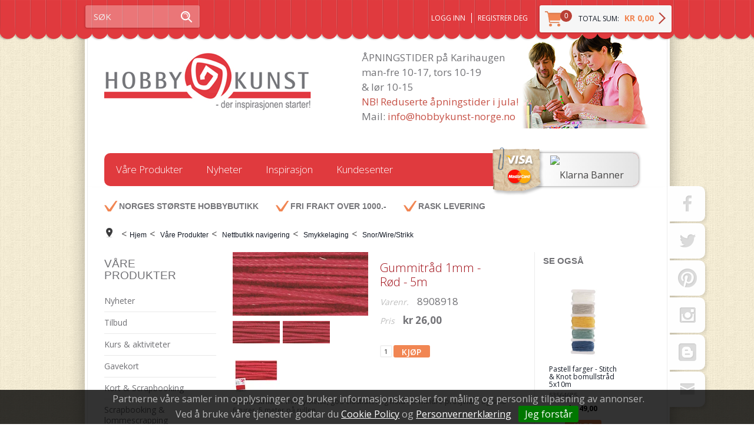

--- FILE ---
content_type: text/html; charset=utf-8
request_url: https://www.hobbykunst-norge.no/vaare-produkter/nettbutikk-navigering/smykkelaging/snor/wire/strikk/gummitraad-1mm-rod-5m
body_size: 38662
content:

<!DOCTYPE html>
<html lang="no">
<head>
    <link rel="preconnect" href="https://www.googletagmanager.com" />
<link rel="preconnect" href="https://www.google-analytics.com" />
<script type="text/javascript">(function(w){w.currencyFormat={"s":"NOK","d":2,"ds":",","gs":" ","p":2,"ex":1.000000000000000000};w.globalSettings={"enableResponsiveFeatures":true,"showBuyFeedbackPopup":false,"enableMPEF":true,"enableFrontEndEditing":false,"language":3,"CountryCode":"NO","showShoppingHistory":false,"showConfirmUserDetailsPopup":false,"showFreeShipingOfferPopup":false,"freeShippingMessageSettings":null,"activeCurrencyCode":"NOK","siteCurrencyCode":"NOK","version":"18.1.0","locale":"nb-NO","twoLetterLocale":"nb","twoLetterLocaleFallBacks":["nb","nn","no","en"]};w.searchUrl="/sok?s=";w.TopFormText={"cookiePolicy":"Cookie Policy","privacyPolicy":"Personvernerklæring","understand":"Jeg forstår","toggleSubMenu":"Åpne/lukke undermeny","changedAgreementsMessage":"Policy er endret. Ved å bruke våre tjenester godtar du endringene i","intialAgreementsMessage":"Ved å bruke våre tjenester godtar du","readItCarefully":"Please read it carefully.","and":"og","bySubscribingYouAgree":"Ved å melde deg på nyhetsbrev godtar du vår","subscribeToNewsletter":"Nyhetsbrevpåmelding, vennligst les vår","newsletters":"Nyhetsbrev","accept":"Jeg aksepterer","decline":"Jeg avslår","newsletterRegisterSuccess":"Du er nå påmeldt nyhetsbrev","newsletterRegisterError":"Du er ikke påmeldt nyhetsbrev","downloadMyPersonalData":"Last ned mine persondata i portabelt format:","formatNotSpecified":"Format er ikke spesifisert","myPersonalData":"mine persondata","personalData":"persondata","downloadPersonalDataError":"En feil oppsto ved nedlasting av persondata","addMeAsNewsletterRecipient":"Legg meg til som nyhetsbrevmottaker, vennligst les vår","yes":"Ja","no":"Nei","select":"Velg...","agreementsThirdPartyUsageMsg":"Partnerne våre samler inn opplysninger og bruker informasjonskapsler for måling og personlig tilpasning av annonser.","helpIcon":"Hjelp ikonet","Share_by":"Del med","More_sharing_options":"Flere alternativer for deling"};w.isPostBack=function(){return false;};w.BasePageID=2428;w.BaseItemID=5438;w.productGroupsRootPageId=47;w.LanguageID=3;window.process = {env: {NODE_ENV: 'production'}};})(window);</script>
<script type="text/javascript">(function (w, d, s, l, i) { w[l] = w[l] || []; w[l].push({ 'gtm.start': new Date().getTime(), event: 'gtm.js' }); var f = d.getElementsByTagName(s)[0], j = d.createElement(s), dl = l != 'dataLayer' ? '&l=' + l : ''; j.async = true; j.src = 'https://www.googletagmanager.com/gtm.js?id=' + i + dl; f.parentNode.insertBefore(j, f); })(window, document, 'script', 'dataLayer', 'GTM-W9GCRVD');</script>
<link type="application/rsd+xml" rel="edituri" title="RSD" href="/rsd.ashx?pageId=2428" />
<link rel="canonical" href="https://www.hobbykunst-norge.no/vaare-produkter/nettbutikk-navigering/smykkelaging/snor/wire/strikk/gummitraad-1mm-rod-5m" />
<meta property="og:title" content="Gummitr&#229;d 1mm - R&#248;d - 5m - HOBBYKUNST NORGE"/>
<meta property="og:description" content="."/>
<meta property="og:image" content="https://www.hobbykunst-norge.no/image/nettbutikk-navigering/smykker-og-tilbehor/snor/wire/strikk/8908918-8908918_fa_sall_aof_v1.jpg?alt=webp&amp;v=635392362856000000"/>
<meta property="og:url" content="https://www.hobbykunst-norge.no/vaare-produkter/nettbutikk-navigering/smykkelaging/snor/wire/strikk/gummitraad-1mm-rod-5m"/>
<meta property="og:type" content="website"/>

    <link href="//fonts.googleapis.com/css?family=Open+Sans:400,600,700,300" rel="stylesheet" type="text/css">
    <script type="text/javascript">document.cookie='resolution='+Math.max(screen.width,screen.height)+("devicePixelRatio" in window ? ","+devicePixelRatio : ",1")+'; path=/';</script>
    <title>Gummitr&#229;d 1mm - R&#248;d - 5m - HOBBYKUNST NORGE</title>
    <meta name="Author" content="Mosoft Web AS" />
    <meta http-equiv="content-type" content="text/html; charset=utf-8" />
    <meta content="." name="description" />
    <meta content="" name="keywords" />
    <meta name="SKYPE_TOOLBAR" content="SKYPE_TOOLBAR_PARSER_COMPATIBLE" />
    <link rel="shortcut icon" type="image/vnd.microsoft.icon" href="/Images/favicon.ico" />
    <!-- Root variable, used to define root in javascripts -->
    <script type="text/javascript">var R = '/';</script>
    <meta name="viewport" content="initial-scale=1,width=device-width">
    <!-- Global javascripts -->
    <script type="text/javascript" src="/js/global.js"></script>
    <!-- Required resources (Usually scripts required by a control) -->
    <script type="text/javascript" src="/js/pubsub.min.js?v=18.1.0"></script><!--[if lt IE 9]><script type="text/javascript" src="/js/jquery-1.11.3.min.js"></script><script type="text/javascript" src="/js/jquery-migrate-1.2.1.min.js"></script><![endif]--><!--[if gte IE 9]><!--><script type="text/javascript" src="/js/jquery-2.1.4.min.js?v=18.1.0"></script><!--<![endif]--><script type="text/javascript">jQuery.noConflict();</script><script type="text/javascript" src="/js/unorm.min.js?v=18.1.0"></script><script type="text/javascript" src="/js/underscore-min.js?v=18.1.0"></script><script type="text/javascript" src="/js/jquery.plugins.min.js?v=18.1.0"></script><script src="/js/fancybox-3/jquery.fancybox.min.js?v=18.1.0" type="text/javascript"></script><link href="/js/fancybox-3/jquery.fancybox.min.css?v=18.1.0" rel="stylesheet" type="text/css"><script src="/js/jquery.easing-1.3.pack.js?v=18.1.0" type="text/javascript"></script><script src="/js/jquery.mousewheel-3.0.6.pack.js?v=18.1.0" type="text/javascript"></script><link href="/js/flexslider.min.css?v=18.1.0" type="text/css" rel="stylesheet"><script src="/js/jquery.flexslider.min.js?v=18.1.0" type="text/javascript"></script><script src="/js/multilevelmenu2.min.js?v=18.1.0" type="text/javascript"></script><link rel="stylesheet" href="/js/jquery-ui-1.11.4/jquery-ui.min.css?v=18.1.0"><script type="text/javascript" src="/js/jquery-ui-1.11.4/jquery-ui.min.js?v=18.1.0"></script><script type="text/javascript" src="/startup/js/jquery-ui-timepicker-addon.min.js?v=18.1.0"></script><script type="text/javascript" src="/startup/js/jquery.ui.datepicker-no.js?v=18.1.0"></script><script type="text/javascript">jQuery.widget.bridge("jqtooltip", jQuery.ui.tooltip);</script><script src="/js/jquery.easytabs.min.js?v=18.1.0" type="text/javascript"></script><script src="/js/linkimagelist2.min.js?v=18.1.0" type="text/javascript"></script><script type="text/javascript" src="/js/jquery.qtip.min.js?v=18.1.0"></script><script type="text/javascript" src="/js/jquery.validate-1.11.1.min.js?v=18.1.0"></script><script type="text/javascript" src="/js/mosoft.estore.min.js?v=18.1.0"></script><script type="text/javascript" src="/js/require.min.js?v=18.1.0"></script><script type="text/javascript" src="/js/noty/packaged/jquery.noty.packaged.min.js?v=18.1.0"></script><script type="text/javascript" src="/js/jquery.blockUI.min.js?v=18.1.0"></script><script type="text/javascript" src="/js/jquery.twbsPagination.min.js?v=18.1.0"></script><script type="text/javascript" src="/js/main.min.js?v=18.1.0"></script><script src="/js/recaptcha-handler.min.js?v=18.1.0"></script><script src="https://www.google.com/recaptcha/api.js?onload=recaptcha_onload&render=explicit&v=18.1.0" async="" defer=""></script><script src="/js/recaptcha2-invisible.min.js?v=18.1.0"></script><script src="/js/lazysizes/lazysizes.min.js?v=18.1.0" async=""></script>
    <!-- CSS -->
    <link href="/theme/css/uni-styles.css?v=11.01.2024" type="text/css" rel="stylesheet" />

    
</head>
<body id="holder-2428"  class="L3_BothFixed ViewPage Responsive">
    <!-- Google Tag Manager (noscript) -->
<noscript><iframe src="https://www.googletagmanager.com/ns.html?id=GTM-W9GCRVD" height="0" width="0" style="display:none;visibility:hidden"></iframe></noscript>
<!-- End Google Tag Manager (noscript) -->

<form method="post" action="/vaare-produkter/nettbutikk-navigering/smykkelaging/snor/wire/strikk/gummitraad-1mm-rod-5m" onsubmit="javascript:return WebForm_OnSubmit();" id="Webdoc">
<div class="aspNetHidden">
<input type="hidden" name="__VIEWSTATE" id="__VIEWSTATE" value="tLe8nuhl9Hk8l8cqCr0wSEWKDY0jge+QaDz22Px0oWOuEnPyyKsvIX+QuH+6vi3/2094q+rpWhZy+YtOKH15CJCYZzwZLrXhiknoMMgDs71WVDlrn7KyS61i39aViLeHKpgnDbWC2ouYIPk1CSqsKrSMS/8WtEK7U6oZFVzYDXCROoRbS5yoAQhXw3ovyUwbZ9sbCQo5USzNtF+nf3pblLABA/oTPaQYkxDew/O3m0UiHZtnYyqkn+bK7GE4IwZzTaa5CajaA2/51T569o6KqeRgcPrAP/iObGn17NI7R0FfmXnDmh/zS9VjQtTslRVbXFXSMAevlWpzdvsFuae8hnsGscDOUV1yPK8Xx9kqE43nYbXNFuOxBXlwPTXFUHcBN+wq/bSGsoaipbfw+qRc4eyQ7r1hCP/MMdKPo9gH/xUzoSkrfQx2LYcEQNuXmI0801Rr5GbGFGjmmTe9kyxtFwNbbPcQmZ+0O0xWs02TGIea0CpPLUyFKIQjl9iUwxFyxCJhl3HsWIUfITNyKgAWnolFZCEBHs9bsx32gPJfdEIGNnITI6aYwHIz/[base64]/682gmf5D9gGCejST8FbyqrjiWfizpI2QUAeIy0MgBZD2nwQ6BDDIWYVLYo1NrVWwcedAWljSPp9cGEEzeBOq7kNDCvINFJ58Qi4toGbcuTNwmLsuUOZNcv5sg+FyQyPykX1uUSAV7GU7f6VTm8iY1ZjrxpProqWO3VoaXNSGDmY6UOP3crIhgv/WG8E6RSpKCLu5ysRqOtYESy6HG6JAYUJxZC+w70EP2gk15/+i5MP+JELYhfiog3yuqzX/BGZMqi0Cp9SePdqqpXDrX+O1W7Bl6AG8hZY0/VbmpZ1gmrQqrsISIbbmnrKj1wRojX47KkuAlKYdvAAu5ZuUY7XmeZMME/n6VeHCVkoATKHqHB/4lCFxZp/[base64]/SBFh58yL5oC5olEsgAGg5gY/ivavvSC6v9ijw8KDsRlORc/T6mybPW/iE+oMb0wfINPyQxx+dvaPvIWcypVcRvWWjzyFN8DaDCnPNQjJyWwX7/tCaDnRuqWyzTTvCx2flxG6eA/AxmF7DnRpkfAbjks6yw18+fZcmszZkR0KMzjezqQ87HuQ6PQAOXq9hYZOig0n+6TQTsNvKw90QDBP5CZVlxBIMsSmGYO2reta8Tu+Fzj/qt2zE9k/5LhUtZYB7Ctm7muSivv0NoRpS7ixKwZ1h+gKpfzHZbihbQrqGIKcVvNfxVtX6R7MVSB63Xx0ExQ5r2gTvi2FMDQq3eWubIfvKL5G1UM/jb5DKZHg0GjVxp8GWfu0rRonzH73K1MJnEtIIshRWUmYlRAkJAmWvWayg60A6F3Ew8i9THGAzO0LNd8SRo1drrey8XNv5O+vIcZ4RrJXLDp4pHfnA6YNi0XrICh9h/[base64]/XRcIxqydlT00h3IjnbwwYlDUVB/FpVz55c8upzHmaHjIdszwEmN+NCL5DYFwNbf9hmh8tuxueUPt9RCRSQJomF8/p4gIv+O73YOt3Oaw+i5dTvrdSKFQIzy35Q7AxbhxVpo6aGChlOD2STyRpDi5XJjnKET7htWgqauhb1kNvlZ+yAGFX14r6XvMHqLGfVVIpvyrfBqziJBF8aDXEE4Oa+c7+H+BGiMrdlJY/AiE6EOXg7VrlKe0EvnvVDj5gG/G7VgyVvwXHHvlk2KTnBDqaEVCUwyD9zy/dDXEIUbnikvXAKpmAepBSQvXVOArNO6/2XKDM/+I2Rnx/WTq5LZuKPsEQURZ7TaVA4Pk6Uf7jFq0/u5KJAyZD1LbxvYTPauGdDr/vc2gYy+6jgq9mtDuJWqYi3ix/1tS7+G2Flp5977SeOadMlYeSNITS6PwrlImNk1krrgCfGZ9mSsV5GM4TUxZBOkcHJIXH/4ERP++++7ESc1Hq9ScYDUyHPEjmW9IoTR2HMdvz0z3or7984P8SdYaV/Zn0NFOlLWyJ0FjMxVAhzeeoyRDgDjN2LwqvuWC0BLMzQ0FnixCJt59BkFuMi0raFsTkiKLyDu52rq3Ek4AgRD8lgqp30OEOurGZjTBNIk/xp560dky7HynLNQYB/qY7e7RZ8QFEBHEFwXUOUF/0k2LhLUQukBUFanbegzcIM+6USywogNOLcSnxzqnAVeqbdHv0EnE2I9SZXkCmsfJcLUBA4lESCMi2IReBGq7sTYkfwUDeOyMd0mp2iPwYeRY7DbEwdxGYR40zMLCr/yqhRg0tsg45y1vrfNMcjirde1sx3PcQwCT5RGTgKWxd9mNkfP/OBbhdZV7HSZLFpEmVxiDgDEmlIki+x/3L4gF5LnAotnoBxaSv5MDzH3TPRfH6mcoaDAO7ISyT0f4+J1nmmsM48J2hsWSTTrUJZnj6AFUh0zq2uMC80TxZldq4/kovXL77zEQBgGRbiGnV7VhWHXq//W/8tVs6CPn8GypcLbFToIScAVmPwteOwTSL1G+ogobPhRudwbWKq/F3RwkkM2CWaVp1Oa+XicwoCxn/2mHa0R0GNV/h1sMdp4t4Sp492cYalM+T/3tdp4XV15ML5OfdNs6RLXrz0akGJ5zWHiPnyLYxpxosli5AqCFzaN1ZQaurpkM6VWePIzWgUIOYkQZNiVcRazdo7Ohq83dD/FABNIgzxLNiaOFVfcc2U96T5PF/H+TL9V5Endy2KMYnVZUyqRd/sQ0+1IBwxQa8j+EkzwBx6XGcHu0atpm1qDOOLmfJ5yH0DFTRAbgwz466TsJyDGXQJRObZyBVjrUC8djzY8f485H1Tf/tZQOSwhqfgfJH8gCMlfuFQsvGznQHGB7D6HAdQVNB2QuXb+Ia6iWdipilIMWZiz6aUSa0wJb6obsvlSNtUYoAzFK02h2nk0awuCWWF0oA8WCCpzKINHWRi1wJuWDHM4pl4OvFXKxHWZZZwDEnLa0mhgBP4umQM08sxUfHc4jCyffJrr+CmN9Ujuor9jjjv4r/uI8U8wLZjxT9+XDbBsbJtGzP5+fP7Z+iC5HWNGT5XvVpXkzTOxhq2e4rSgjv+MMTHSgcVOBp21o/MXubVoRkimQSIi4pMDw1eopSroBCrwa/YM6gmlxD2cYacX/cV/[base64]/MHmzTddAtIeEiXSOQcKBxNdCuMkSFBkaV81eqBlu8wISyKlbHBBl+joaAM59iqsi3xq+k1dZ0sZO2g8CFuSQR5GFE7exy5i8k8aiLlkPV+esYEL+UmGAACvQjozM8t2+8KsYTB7iEhhoYZIJSPb4Vx5gM20m5QBJkCBcwyb59zFi3B/[base64]/TsS1A29syh5wVgl7mAM9zXAosKNxU4RW1ks+Gw09hvyBwUUbwodTjm568g45clI9GEBTrdp655VjSl88hR8DhV5fiq9f9P836Y7zzB4JzdZgjvVJvP/092PFZaOFEwlvbJ5AUxRXSHslayD/gqg440dMi+rjcBRcHU9FK1JV+1bVj6ovV1ZME+iUctWknjv4J0CPzs+P/mN086EFk/hw1Oe/Qk6IrH30Es3AOUKLER/XwvSNFpPgxlNO75YWNGzywCvoN9Ero7t/BnBv+YWp1Z6TXK8bM3FY8Pl1yhi3AGXs9IEogk0gFQP5qjfOZ5Thz+CTDxtvQfLnFmGGVjvrnPE8O4Kv6YLZuMe5tp2aKWsd2UKqe5D8JkrtC5nlXtSIof0Woz0Ck6zQdbuSgIJORgQRmJASCzmCC4iyLOyLPz/Qk2+0ZgFSiqGw3nB1/[base64]/LhY6UvEGcFWCSh9cdONb/gJVX3IgNShqlXXZTCP0JPBTZ94w3D4zm9rCRJXskCAutMgyFdfT5Ed68FUqVsizZblVO8qkKNZggOIIn0v1IvxJvMCFk3ad9rw/m0/0Nn3SM77yyJBHB9QRA36U7PC94xd2vVY7Xy/[base64]/nAV5C4WC3PrENyteKDYDhnIpmIN3N39rWEStgkvq8PrxqsdXwK/NzS5P+2WljvBQZoeRFpnyH8XfcLxNU0Eu7a+Jt6WnYYV732/5lzyfspkrXroKFSMhgV0V/csC4gjXKmtMeCvKzlcEXg/U6NT8HBn4/[base64]/0d4T6K1eP6ljyYsYAUQ7UR0PTU8K+bbeqf/yA5wVwpLvo1TQauGLFqX67GrhtqEK1bOgl8HVzwtcxkly63vbm3ivjc5Lznk9rR+0LMb8eqRv7XA4pbQLotb3UNitXViWbSy1rkqIJ82A+ZiafGdCkHnUJkVCaeZ6DSkWIuKvJLQbbsB8FRGmrn1oPXg7o0W+ToCRARuipJtikNf7LjvpBs47gYWfzXUvuEyrxC/CATlji83BCBGHiHULQvsrIEY/dT2MuBnLWD44cotGBLfWYGVaQMrWByuEiUXhAltAScJlaRPAiOr98Z/krbEvYcLwcxKyz6aRSt8crk0U4uRkKcwDNawH426SpFEsCTV2poWPoazJ5Ulz9Zaue/5ySwUm0fo+HGfo21SVMRnAELZXAAdHqGvaSqhm+8YT3H2TVUR67Ill5bAFKQvIAghHoHUnqko6uH1W27un/eQw4V90CDI8FCBQecekDB/[base64]/PT7777TyCLOXvMNzc+VYKwnMIharfjHSpFUzDHakI6lNyNu7/kukmFKLxhJa0VweDCqouG/QtWlEogzX4h5ktPOi/iD4btSK2yZZoNvhNB8wHqJBsIdk71duRxjRDsLzInn41m5+xB5zjnThY5PfjwoM78G/uM0+B7Tg7cYErUMeJcEVAo+p47FudqA6byl6ClW7eKEShmUL+9DDfEKwxzZwoNf02IxHuvD3zVeltfyfT6pVuPlDPNYE/6r/jNoGyjSTF9lAyaZDgSiN8g/0vCkC0btS5z0xOHwmMTcFrpyb2RcUn6izuipyPEl3p9SM0N84QVpNrdUc5966UUitaJoHvAYY/hOkdvCgPODsdtqFtQL8B8Il7UYWqcHuTNxeME3AubE04O9RJ8GljGoQe9dDQ/93UTIWlZ1UjOVzr+P5mK/7wRkzOclRyo/RKZdjg34vkN5kFqAIhf6+y3KrVdmeCGwMjL9xB0GGUILTtaAQpIq8czM33+bYHN9atcNRsCdUfIQvSH8GMNEzF+KGsZCYW4RxfpTOTeeP2X+jnnYEMfwN6EQFpuP4SA4+z0VX/KJaY6PdwlYpfAvWx436pzgfGjAmY/ytDxRqvoKPs0WOOsK77OHNqh6JjMxPVOnyYU8QfzlFGZiJGyu7xPHPzT7CdMWvRWN5ljXK/xFK46DpJIDvBV5xz3IC3YbpoBVeQ6K6B/64oGtenqJldbzc5lqxHAw4hrkpRyJene1ZEy9A+9IInjNLPhIsB04yJlfwhGvx6Z9Ozv5lsnVgBRbgR89pi2A40io9zizlv/52/70HDFJgyb0WtDAdUmowGSnWeFev1ZxbF9IXRX5OvXVQs9pg1rAUYbq3y+sZrv6anN3bGM1HNuxxD1dbuFMNv51x6gptjlWSq/VGzepyAoqA6Xv7beacJSq3b8ZD692czxJppltFLWxtLoet80BNwwfsN87NBLRzUqO38BlUKugNuRTP/RtdYJnqHA1nS26337RpmkuMHgnGnFmjaraX8fau9F559GGGiOJ3Hb/x5CEtHmrjLlFirJqCI4DkiDlwiV1Eo9QCPJXNVxQ7QbkjitNvYfSxUIvXclDN4P7A+o97WNFZIYQXxyfepwcaxJWQynvBOi2F6Cd412YLtPr7536kY4LBfQ2E9ZD/ZdAAoqxKLeRMmxvQOyOEOtn1/N7TQphp5xF8sKLCnCBxM0qny80HorNQTgbysKEiBpzO51W/eKQKjJcXDKjpQzbQvu7iAGn9dx/YRlWlDL3mDGN5mThDbJQ5Q3ds8fZ3+TkDPuHM8iiMxIxuThtKMEz/WTmvbR3ZvBo3Y/EH8vvC88bKsxdryeDFxrKmqpyLu+5ZGCwTUWSn6KaM3dSLrGTLeizpP0HYxVDQUVJMMp9bHrc3d0A2bhaETzOkNi8nRso8dDWT5lGhP6z0HLw8J52GBc+vik32nH/BEVwWyXPuSv5s0kRo1so4SWjipgyDyPa+I0O9Qaa3avkaqTcYzEyZ6UfWKYVO0rpxqGwRLcEq/ol9vqQEF8GcsNHQZy2BjwmHhajrLDmK4f9NKHEZ20wT/28dCB/QTACWWM7N6Ce8R9GkGAnCM2WqQs2b+EbGwZZwvr70rKAcbAawrBifdf61T3T+Wx/2SmkvwGK7sVEvRDtVnSAcInBQnqoyf/TAhp0gJsTDYAXDNfFg4vdZcHLYfkP2850Zlt2b335G6Pm+mHVYyCNEZ3pHdmOJuPXMrbMng+wfFFHxBPqudDqmI39nkI33MqCcjyGLU+esz/uMZjmEi/mwcOetjBkMRYze70kOjipkKEXaaAB+5wO0NpZSJM4OwS+6ZOdBFcysn9/[base64]/zzzTX2CdwPXi42y0Cjp5dUo3W5xUzg7O9g3YfF3j29SKiGFXaZnQZwBEP3L62wOgsXSUCHKAfJyKGM8mo1JY1oaJfcnDGjwK2az2GEAcYe0vHx5P5/dnMgFpQziEY+Lne/vI+fEkxAgv5V/[base64]/fGVof9KaCo7/QiVQtZtLcNUMBoLRRbLhBX/KntEWpohT5Vz54uO35NG054i4XL1/2hFkRQOHPJIXLF28CMX+m+8nAAEYkQMNSjBOu0q6UgFm4abKXEdP5DwvrCnIc986qyt5LtHm4TcTIgCpuZe3xyBV6ZYLgeMmJ1/2DLgV8GuuRaxE2nfr7ryfRKBJm/EMrS5U0vNsfcGejFr3d1cIhqSFHQMyaDJnqiAfzU/0fPf3skmUa25ihRIiMUFgIq83OnXkBzDNB8N/Rcw/5pvw6TqA+ri+WHFDV+c4TdjlEwcSWjajGHvhEjGu3mIxw/nRrtLuzKsa+NhU03yAROi5bq30ORgOwu4zzgXSZbGX7p7PA20amNB5ddPToNCbLqkBImk0PacMBvKbMZEIPYVTffR4TVGWBl9jTEsurbMTEpbTwsNTw0hqkDY8RkYOyjr518qXrReELlXZ1WR/QiZRvF0eiyxeFif/sXwszehfCu8d0kcsM+4eP1biPa5YvFHpsFFqxEHQRvHrgalFJKdBrbm+YNXeSiJ73VQZn3EjDYua5GGWBeAUwsoa3bxMUKvm7/jlTl6k5R33V8q3ZdiPUlh8fzghVsN4r4XygCpoVW02w7Pgq7IUFLgBZW10BAjSvfpcwjwkDGuxD/qYm3XJwfypohg7fcgGwC2nhxoe9enFCN//7IME6cHX0vxVXc3NobIvGdzYk5mW73paa9ppaZNa4Y1EGvF/T0aLNcRizcd6X3eKnxeAG9+IuonFpbg90yj3qD2goybMaP/4nMyz9BJpP299eTFSPSYTlmEeFpiZCr+2yYgdtnRYthCmXAwfmWkGxrQXGa8rmmYSzdv38YKwSs+4SOTUTevR4ipb5C+JF/s3QiH8I73Af2Ghai8ALZD9hYcTzSu20D4tZ0yIMouQRotoV7PM8lwv8/fQJRPD4mFLAScKG0OU7rXo8yirwQxtr8+yAX7YeCbWt9JSYZow+w/Y11A5irRLyP78gi4Z1HWjJ73hMNqo+MkR7/YzfuLj66PMCj4czFW9mwnHX33Y41f3OmiUjK0RHXTCsVIeZx54RPfpCjscm9uUJaYVHp3xX/QZBXTTwk06SDaYoRi15dG30lP0CGY/+/XTxFbRqumAFO51crcTd0UfJFJMOAQHLhQZQa6pCxdgyvsOH37Idug6UX7FPvdCNyR7VbmzKzVYx9KVhX+RlXvkSeQ4/QswU8c4S+zlyajB1L/oE1AEDyVrQr8n6Yjs87/SlNMYa9XuJ6ZLH6+VRzTeHXUuBRQDzOtpLKfa4bU5EeyzlpSyCu81Nr5ZGbStwI2W0pq+SYIHO16ax7AUvNzwasvrGZYjG9002blFMBBLuk23oRPkU46K4HH1fgFYXUkt48R7qAqRlxtxO8NbCV7n3T6Beqiuw1WL1uq0vcb2kPIo0HVi0Czc/2fo507Ta0iyTgtRKf3rv7n5XrKsV7V7kfoFBa0qem3T4sWWgmGNju9aODuybCNIAl8/lW65enkv5ugiOwmG0f1358XZWFNB0d1RKk4KX5rabdrc0toR2aUtelbx7RnQwpdu6lrwn1v2nMPU62LFA+46dQIyeYmVho5oHYh5nlfjobiuw5w5rn+OuoJAXiXtAm/bk901jin3+IknKXiKBGdwc6i/ayPTy2GsmWV8zgXOEQWHDGMMoGW7SbFIKow7vHB57bb1M7hCe0ixk88MHeqsnXsPQkQXIkbDHJphNgg2giGfULpvsNsYfmTFc3Anq3VZXkSi87jF5V+FJGt8vpWAAIIY8u9t/KKGqOYJEoN3bFgFarWJK4xNhh9s9pn8K0MeleGQBHyfM4LLY87LUONwDnU9uwYFyllhgFF/pyUj/[base64]/[base64]/6Rooo4MYh/KcQZqNC7YAZAdlIy+erDejmBFz75RAvD7FwGQ0jJaZYuuuaN0ARFnaaDvt4RXFP15oxsc9TCPWr4KwL8/qsS/zWnrZZEAYWnY1m2peJF8zflDSI3HH+BFE2ihetFBbtc3NNX4tv7/BTOuBywiM97ILzMosIGjFqNmRWSb0TEIWh5lmqYGZwP9prAOMwKNCqqgnPqz5D3mmKDjw+wB9vWMr2GNSP/uYx3K3j9VQGs93gVftW9VwAzCmV4NkhWBC/WjnY6Ii3lDs4zqY1fd1cp+VyLE8FRWZMosmz61ZnJgbh2J9wkulv19ICl5DB6/VyT0S7eRQ7//csgaiDd6oHO0Tx7lNsja0K6UXFxD2lMbQY3H8DnbmDQRoclmEeF4/q5JltRrUyDYXULApkc8Gak3lh4yRFwOaSEKwu3xcFIEY4U6xmMqnLHx9Eh8OJDGJYitaKOMrN5ABILO4aMSmFaEupTiCLdlgnhsby0DpCpxKCe5rYVB0C/CxEjtzNykalIC91pjpg7NoeneDfatKO6rNGF1VTq0edSej2DGiO/VzEr6DSVMbNHKOjG8HJelZ9Fvps0MZ5OKkhyfNacQzxRisrwk3zyobn/[base64]/blCAvc+WAaXwQWPbeZu4FBAB2GTeh8nHdFXn2IjxImJ6yDwBI/oJEz1ZyaKr9Etcvq2ZQLQNW+NhtdujFzmj0KTQKl+f3RbtZOZSfXrOSXAD5txrqGbS8su7GAktzPzukN++VKmRxJ/8CVEFvdUWwT8RrDpnRnyL/K70Hyz4wl1H4ppisslBweNJxDxbM/lBh7UPP2pk895kzovnUmZDF9ftiTWaDxLDGMKbUqYY0Eyxk1aMdoOWzOgCX3PcOz9udgUSrt2ptfOm784DZH492OP6xSZPMOnrFhfb6ml217yi8tzWcKsllQ2sGMQ45v++3uSoljUkTLHcQfCDJv84ut7bwbtFtmkV/UsqzD5uX59iym3jguRIN/BJGpUSN1XWQ0nnmrr/szY8QYctgmoKaDs/1SYCU+WpyKrpVVtWyGM2iKsZlXwpY2+VQ10XVJLpCATvFQ5igSJXoihkFt7NfyyKaypYp7dOQ8uI3i3nxdrpAIeipY99e9crjEfJclbglOFXfnYkP31FQ9NzmGbSAum0+SrI7uYfpoUpKfhZlkZBc45MOobgAlyoDaS8eEY/MjVkW+3prgY48J3ophemJDaWfpoShhDj/8DJB3MK/A0iizeZc4nwfgopnHc8bAh0eX9Ym6+0MEWuEPunAXZGmhzJ8avX+YJh5Wub8wZ6LMsOCBU/M5aJYitZolG0sjHYoIF++pptaOKbXlTEQ66UMvfiGPFdM7fro0BqAotorqLn2ifhzAfLxNEroYr/r7hasWZ4/Y0+2MNtzxx1BjJqDy7+Qs8P3zB92Cg5cSU+3wglIQl8tS4DlnGn8LhMB/ohYhLvlKTy6B09MhoKSNvDLJre+dHu/Ea6MqzNMuERpyRvulmxQ==" />
</div>

<script type="text/javascript">
//<![CDATA[
var theForm = document.forms['Webdoc'];
if (!theForm) {
    theForm = document.Webdoc;
}
function __doPostBack(eventTarget, eventArgument) {
    if (!theForm.onsubmit || (theForm.onsubmit() != false)) {
        theForm.__EVENTTARGET.value = eventTarget;
        theForm.__EVENTARGUMENT.value = eventArgument;
        theForm.submit();
    }
}
//]]>
</script>


<script src="/WebResource.axd?d=pynGkmcFUV13He1Qd6_TZH6Q1mJmHKP25lFtpL7s0GB_dg9JHPGUHtaTUqzgdjXFEESmpw2&amp;t=638901608248157332" type="text/javascript"></script>


<script type="text/javascript">
//<![CDATA[
var viewProdContext = {"controlId":169,"dimProds":{},"dimViewsInfo":[],"dimMap":null,"customFields":[],"options":{"mainPanelId":"ctl02_UC169_pnlMain","currentProductInputId":"ctl02_UC169_hSelectedDimProductId","buyButtonId":"ctl02_UC169_btnAddToChart","addToWishListButtonId":"ctl02_UC169_btnAddToWishList","removeFromWishListButtonId":"ctl02_UC169_btnRemoveFromWishList","dimsContainerId":"ctl02_UC169_pnlDimensionsContainer","emptyDimText":"Velg...","itemId":5438,"mainProductID":5206,"imgWidth":330.0,"imgMod":"crop=none","minQty":0.0,"minQtyMsg":"Minste tillate antall er 0","priceFrom":"Fra ","showQuantityDiscounts":false,"showPrices":false,"usePrice":1,"enableDimInfoLoader":true,"lightBoxImgWidth":800,"relDimImgWidth":45,"relDimImageHeight":45,"useZoomOnImage":false,"zoomHeight":300,"zoomWidth":300,"loadDimProdImg":true,"showMainImageIfNoDimImage":true,"showMainImageInRelated":true,"wishListEnabled":false,"selectDimMsg":"Vennligst velg","validationGroup":"uc169","_fterBuyAction":null,"wishListProductIds":null,"isUserLoggedIn":false,"loginPageId":2,"wishListIsUpdatedMsg":"Ønskelisten er oppdatert","showSelectDimensionPrefix":true,"selectDimensionPrefix":"Velg","incorrectQuantityMsg":"Antall er mindre enn 0","useNewFlagSystem":true,"pleaseSelectDimensionsMsg":"Vennligst velg varians.","symbolsImagesDirectoryPath":"/SysImages/Symbols/","hideMainProductQuantityForRelatedProducts":false,"additionalProdImageWidth":160,"showFromOnDimProducts":true,"fromText":"Fra","specifyValidProductQuantityWarn":"Feil format på antall, vennligst sjekk antall og prøv igjen","availableToRegisteredOnly":"Ønskelister er kun tilgjengelig for registrerte og innloggede kunder.","loginToContinue":"Logg inn eller registrer deg her.","addToWishList":false,"addToWishListMessage":"For å legge varen i din ønskeliste, vennligst velg:","uploadFolderId":0,"hLogoIDControlId":"ctl02_UC169_hLogoId","ddlPrintProductSelControlId":"ctl02_UC169_ddlRelaitedImageSelectionProducts","hImagePrintOptionControlId":"ctl02_UC169_hImagePrintOption","prodNotExistsMsg":"Produkt eksisterer ikke","customFieldIsRequiredMsg":"Påkrevd","customFieldInvalidFormatMsg":"Ugyldig format","enableUploadCustomImage":false,"enableUploadCustomImageQuantityInCartFrom":null,"imagePriceIsIncluded":false,"imagePriceIsIncludedQuantityInCartFrom":null,"enableUploadCustomImageQuantityInCartFromHint":null,"enableInscriptionUploadCustomImage":false,"perChar":"pr. tegn.","perPlate":"pr. skilt.","imgSelectorImgWidth":100,"imgSelectorImgMode":"pad=true","showImageNameInImageSelector":false,"isPersonalizationEnabled":false,"personalizedProductModelJson":null,"imagePersonalizationSettingsJson":"{\"imageUploadFolderID\":0,\"predefinedFontsList\":[],\"enablePreviewImageSave\":true}"},"dimGridContext":null,"additionalProds":null,"quantitiesInCart":{},"cartUrl":"/handlekurv","imageFileExtensions":[".jpg",".jpeg",".gif",".png",".bmp",".tif"],"mainProdImageId":22710,"bonusProgramInfo":null,"discountId":null};//]]>
</script>

<script src="/Controls/Product/ViewProductCustomDims.js?v=18.1.0" type="text/javascript"></script>
<script src="/WebResource.axd?d=x2nkrMJGXkMELz33nwnakNoMx5x_FgN-k4BpjhaZN8yd7f8ZSTxlPmHhiLQ7O5VgI9iJHEZbNvaqu3qeekIDaE7zqsQ1&amp;t=638901608248157332" type="text/javascript"></script>
<script type="text/javascript">
//<![CDATA[
function WebForm_OnSubmit() {
if (typeof(ValidatorOnSubmit) == "function" && ValidatorOnSubmit() == false) return false;
return true;
}
//]]>
</script>

    <div id="root">
        <div id="head" class="clearfix">
            <div id="navline">
                <div class="holder clearfix">
                    <!--#menu-->
                    <div class="MainM mobile"><i></i>
                        <a href="/"></a>
                        <div id="siteMenu_pnlMain" class="SiteMenu">
	
    <ul class="clearfix">
        
                <li class="selected">
                    <a href="/vaare-produkter" id="siteMenu_rep_mainMenuLink_0">Våre Produkter</a>
                    
                </li>
            
                <li class="">
                    <a href="/nyheter" id="siteMenu_rep_mainMenuLink_1">Nyheter</a>
                    
                </li>
            
                <li class="">
                    <a href="/inspirasjon-1" id="siteMenu_rep_mainMenuLink_2">Inspirasjon</a>
                    
                </li>
            
                <li class="">
                    <a href="/kundesenter" id="siteMenu_rep_mainMenuLink_3">Kundesenter</a>
                    
                </li>
            
    </ul>

</div>
                    </div>
                    <div id="SCuserNav">
                        

<div class="SiteCartPanel LeftIconAlign" id="newSiteCart_SiteCartMainPanel">

            <div class="LoginRegisterPanel">
                <a href="/login?ret=%2fvaare-produkter%2fnettbutikk-navigering%2fsmykkelaging%2fsnor%2fwire%2fstrikk%2fgummitraad-1mm-rod-5m" class="LoginLink">Logg inn</a>
                <a href="/min-side/registrering-profil?ret=%2fvaare-produkter%2fnettbutikk-navigering%2fsmykkelaging%2fsnor%2fwire%2fstrikk%2fgummitraad-1mm-rod-5m" class="RegisterLink">Registrer deg</a>
            </div>

        <a href="/handlekurv" class="ShowCartLink js-show-cart-link">

            <div class="SiteCartIcon"></div>

            <div class="ShoppingListPanel empty">

                    <span class="ShowCartTxt NotEmptyCart">Vis handlekurv</span>
                    <span class="ShowCartTxt EmptyCart">Handlekurven er tom</span>

                <span class="ProdCount">0</span>

                                                    <div class="TotalPriceContainer">
                        <span class="TotalPriceText">Total sum:</span>
                        <span class="TotalPrice notranslate">kr 0,00</span>
                    </div>
            </div>
        </a>



    <input type="hidden" class="js-refreshHash" value="" />
    

    
    
    
</div>


                        <div class="lefttopsection">
                            

                            <div id="SCloginPanel"></div>
                        </div>
                    </div>
                    <!--#search-->
                    <div id="navSearchBox" class="collaspeatmin">
                        <i></i>
                        <div id="search2_pnlSearch" class="Search clearfix" onkeypress="javascript:return WebForm_FireDefaultButton(event, &#39;search2_btnSearch&#39;)">
	
    <input name="search2$txbSearch" type="text" id="search2_txbSearch" autocomplete="section-search" onfocus="this.select();" placeholder="SØK" aria-label="SØK" />
    <input type="submit" name="search2$btnSearch" value=" " id="search2_btnSearch" />
    <script type="text/javascript">
        (function(w, d) {
            var txb = d.querySelector('#search2_txbSearch');
            var btn = d.querySelector('#search2_btnSearch');
            btn.addEventListener('click', function (e) {
                e.preventDefault();
                var term = txb.value.trim();
                if (term !== '') {
                    w.location = '/sok?s=' + encodeURIComponent(term);
                }
                return false;
            });
        })(window, document);
    </script>

</div>
                    </div>


                </div>
            </div>
            <div class="wrap">
                <div class="innerContainer">
                    <div id="headcontent" class="clearfix">

                            <div class="holder top clearfix">
                                <div id="logoHolder" class="clearfix">
                                    <a href="/" id="logo"><img src="/images/x-logo.png" alt="HOBBYKUNST NORGE" title="HOBBYKUNST NORGE" /></a>
                                </div>
                                <div class="RightSection">
                                    <!-- <div class="hedrow"><span>Tlf:</span> 64 98 67 00</div>
                                    <div class="hedrow"><span>Mandag–Torsdag kl</span> 10-20</div>
                                    <div class="hedrow"><span>Fredag kl</span> 10-17</div>
                                    <div class="hedrow"><span>Lørdag kl</span> 11-17</div> -->
                                    
                                    <div class="textblocktop"><p>&Aring;PNINGSTIDER p&aring; Karihaugen<br />man-fre 10-17, tors 10-19<br />&amp; l&oslash;r 10-15&nbsp;<br /><a href="https://www.hobbykunst-norge.no/kontakt">NB! Reduserte &aring;pningstider i jula!</a><br />Mail: <a href="mailto:info@hobbykunst-norge.no">info@hobbykunst-norge.no</a><br /><br /></p></div>
                                </div>

                            </div>
                            <div class="MainM desktop">
                                <div id="siteMenu2_pnlMain" class="SiteMenu">
	
    <ul class="clearfix">
        
                <li class="selected">
                    <a href="/vaare-produkter" id="siteMenu2_rep_mainMenuLink_0">Våre Produkter</a>
                    
                </li>
            
                <li class="">
                    <a href="/nyheter" id="siteMenu2_rep_mainMenuLink_1">Nyheter</a>
                    
                </li>
            
                <li class="">
                    <a href="/inspirasjon-1" id="siteMenu2_rep_mainMenuLink_2">Inspirasjon</a>
                    
                </li>
            
                <li class="">
                    <a href="/kundesenter" id="siteMenu2_rep_mainMenuLink_3">Kundesenter</a>
                    
                </li>
            
    </ul>

</div>
                                <div class="KlarnaBranding">
                                    <div class="KlarnaBrand">
                                    <img alt="Klarna Banner" src="https://cdn.klarna.com/1.0/shared/image/generic/badge/nb_no/checkout/long-blue.png?width=160" class="KlarnaBrand Banner"/>
                                    </div>
                                </div>
                            </div>
                    </div>
                </div>
            </div>
        </div>
        <!--#head-->
        <div id="body" class="ContentBody">
	
            <div class="wrap">
                <div class="innerContainer">
                    <div class="holder clearfix">
                        <div class="whybuy">
                            <ul>
<li>NORGES ST&Oslash;RSTE HOBBYBUTIKK</li>
<li>FRI FRAKT OVER 1000.-</li>
<li>RASK LEVERING</li>
</ul>
                        </div>
                        <!--#bc-->
                        <div id="crumbs_pnlMain" class="Breadcrumbs">
		
    <ul id="crumbs_list" class="clearfix">
        <li><span class="Prefix">Du er her:</span></li>
        
            <li class="PathItem HomePageItem"><span class="Seperator">&lt;</span><a href="/">Hjem</a></li>
        
                <li class="PathItem">
                    <span class="Seperator">&lt;</span>
                    <a href="/vaare-produkter" >Våre Produkter</a>
                </li>
            
                <li class="PathItem">
                    <span class="Seperator">&lt;</span>
                    <a href="/vaare-produkter/nettbutikk-navigering" >Nettbutikk navigering</a>
                </li>
            
                <li class="PathItem">
                    <span class="Seperator">&lt;</span>
                    <a href="/vaare-produkter/nettbutikk-navigering/smykkelaging" >Smykkelaging</a>
                </li>
            
                <li class="PathItem">
                    <span class="Seperator">&lt;</span>
                    <a href="/vaare-produkter/nettbutikk-navigering/smykkelaging/snor/wire/strikk" >Snor/Wire/Strikk</a>
                </li>
            
                <li class="ArchiveItem">
                    <span class="Seperator">&lt;</span>
                    <a href="/vaare-produkter/nettbutikk-navigering/smykkelaging/snor/wire/strikk/gummitraad-1mm-rod-5m" >Gummitråd 1mm - Rød - 5m</a>
                </li>
            
    </ul>

	</div>
                    </div>
                    <div id="pageContent" class="clearfix PageContent">
		
                        
                        
                        
                        
                    <input type="hidden" name="hOrderID" id="hOrderID" />


<div class="holder">
	<div class="PageColumn First">


    <div class="UC1102 Menu UC177 SliderMenu ProductsMenu">
            <div class="TopBox MenuTitleContainer">
                <h2 class="MenuTitle">V&#197;RE PRODUKTER</h2>
            </div>
        <div class="MiddleBox">
            <ul class="Level-1 clearfix">
                    <li class="Item-1 Page NoToggle">


        

        <a href="/vaare-produkter/nettbutikk-navigering/nyheter" class="Name" >Nyheter</a>
        
    </li>
    <li class="Item-2 Page Expandable">


            <a href="/vaare-produkter/nettbutikk-navigering/tilbud" class="Toggle"  aria-label="&#197;pne/lukke undermeny"></a>
        

        <a href="/vaare-produkter/nettbutikk-navigering/tilbud" class="Name" >Tilbud</a>
        
    </li>
    <li class="Item-3 Page NoToggle">


        

        <a href="/vaare-produkter/nettbutikk-navigering/kurs-aktiviteter" class="Name" >Kurs &amp; aktiviteter</a>
        
    </li>
    <li class="Item-4 Page NoToggle">


        

        <a href="/?PageID=153649" class="Name" >Gavekort</a>
        
    </li>
    <li class="Item-5 Page Expandable">


            <a href="/vaare-produkter/nettbutikk-navigering/kort-scrapbooking" class="Toggle"  aria-label="&#197;pne/lukke undermeny"></a>
        

        <a href="/vaare-produkter/nettbutikk-navigering/kort-scrapbooking" class="Name" >Kort &amp; Scrapbooking</a>
        
    </li>
    <li class="Item-6 Page Expandable">


            <a href="/vaare-produkter/nettbutikk-navigering/scrapbooking-lommescrapping" class="Toggle"  aria-label="&#197;pne/lukke undermeny"></a>
        

        <a href="/vaare-produkter/nettbutikk-navigering/scrapbooking-lommescrapping" class="Name" >Scrapbooking &amp; lommescrapping</a>
        
    </li>
    <li class="Item-7 Page Expandable">


            <a href="/vaare-produkter/nettbutikk-navigering/planners-kalender" class="Toggle"  aria-label="&#197;pne/lukke undermeny"></a>
        

        <a href="/vaare-produkter/nettbutikk-navigering/planners-kalender" class="Name" >Planners &amp; kalender</a>
        
    </li>
    <li class="Item-8 Page Expandable">


            <a href="/vaare-produkter/nettbutikk-navigering/art-journaling-mixed-media" class="Toggle"  aria-label="&#197;pne/lukke undermeny"></a>
        

        <a href="/vaare-produkter/nettbutikk-navigering/art-journaling-mixed-media" class="Name" >Art Journaling &amp; Mixed Media</a>
        
    </li>
    <li class="Item-9 Page NoToggle">


        

        <a href="/vaare-produkter/nettbutikk-navigering/vokssegl-tilbehor" class="Name" >Vokssegl &amp; tilbeh&#248;r</a>
        
    </li>
    <li class="Item-10 Page Expandable">


            <a href="/vaare-produkter/nettbutikk-navigering/lim-verktoy" class="Toggle"  aria-label="&#197;pne/lukke undermeny"></a>
        

        <a href="/vaare-produkter/nettbutikk-navigering/lim-verktoy" class="Name" >Lim &amp; Verkt&#248;y</a>
        
    </li>
    <li class="Item-11 Page Expandable">


            <a href="/vaare-produkter/nettbutikk-navigering/barnehobby" class="Toggle"  aria-label="&#197;pne/lukke undermeny"></a>
        

        <a href="/vaare-produkter/nettbutikk-navigering/barnehobby" class="Name" >Barnehobby</a>
        
    </li>
    <li class="Item-12 Page Expandable">


            <a href="/vaare-produkter/nettbutikk-navigering/baand-blonder-tekstil" class="Toggle"  aria-label="&#197;pne/lukke undermeny"></a>
        

        <a href="/vaare-produkter/nettbutikk-navigering/baand-blonder-tekstil" class="Name" >B&#229;nd, Blonder &amp; Tekstil</a>
        
    </li>
    <li class="Item-13 Page Expandable">


            <a href="/vaare-produkter/nettbutikk-navigering/garn-tilbehor" class="Toggle"  aria-label="&#197;pne/lukke undermeny"></a>
        

        <a href="/vaare-produkter/nettbutikk-navigering/garn-tilbehor" class="Name" >Garn &amp; Tilbeh&#248;r</a>
        
    </li>
    <li class="Item-14 Page Expandable">


            <a href="/vaare-produkter/nettbutikk-navigering/gips-stop-form" class="Toggle"  aria-label="&#197;pne/lukke undermeny"></a>
        

        <a href="/vaare-produkter/nettbutikk-navigering/gips-stop-form" class="Name" >Gips, st&#248;p, form</a>
        
    </li>
    <li class="Item-15 Page Expandable">


            <a href="/vaare-produkter/nettbutikk-navigering/hobby-generelt" class="Toggle"  aria-label="&#197;pne/lukke undermeny"></a>
        

        <a href="/vaare-produkter/nettbutikk-navigering/hobby-generelt" class="Name" >Hobby - generelt</a>
        
    </li>
    <li class="Item-16 Page Expandable">


            <a href="/vaare-produkter/nettbutikk-navigering/julens-produkter" class="Toggle"  aria-label="&#197;pne/lukke undermeny"></a>
        

        <a href="/vaare-produkter/nettbutikk-navigering/julens-produkter" class="Name" >Julens produkter</a>
        
    </li>
    <li class="Item-17 Page Expandable">


            <a href="/vaare-produkter/nettbutikk-navigering/kunstnermateriell" class="Toggle"  aria-label="&#197;pne/lukke undermeny"></a>
        

        <a href="/vaare-produkter/nettbutikk-navigering/kunstnermateriell" class="Name" >Kunstnermateriell</a>
        
    </li>
    <li class="Item-18 Page Expandable">


            <a href="/vaare-produkter/nettbutikk-navigering/maling-tusj" class="Toggle"  aria-label="&#197;pne/lukke undermeny"></a>
        

        <a href="/vaare-produkter/nettbutikk-navigering/maling-tusj" class="Name" >Maling &amp; Tusj</a>
        
    </li>
    <li class="Item-19 Page Expandable">


            <a href="/vaare-produkter/nettbutikk-navigering/oppbevaring" class="Toggle"  aria-label="&#197;pne/lukke undermeny"></a>
        

        <a href="/vaare-produkter/nettbutikk-navigering/oppbevaring" class="Name" >Oppbevaring</a>
        
    </li>
    <li class="Item-20 Page Expandable">


            <a href="/vaare-produkter/nettbutikk-navigering/papir-kort-konvolutt" class="Toggle"  aria-label="&#197;pne/lukke undermeny"></a>
        

        <a href="/vaare-produkter/nettbutikk-navigering/papir-kort-konvolutt" class="Name" >Papir, Kort &amp; Konvolutt</a>
        
    </li>
    <li class="Item-21 Page Expandable">


            <a href="/vaare-produkter/nettbutikk-navigering/sjablong-tilbehor" class="Toggle"  aria-label="&#197;pne/lukke undermeny"></a>
        

        <a href="/vaare-produkter/nettbutikk-navigering/sjablong-tilbehor" class="Name" >Sjablong &amp; Tilbeh&#248;r</a>
        
    </li>
    <li class="Item-22 Page Expanded Selected">


            <a href="/vaare-produkter/nettbutikk-navigering/smykkelaging" class="Toggle"  aria-label="&#197;pne/lukke undermeny"></a>
        

        <a href="/vaare-produkter/nettbutikk-navigering/smykkelaging" class="Name" >Smykkelaging</a>
        
            <ul class="Level-2 clearfix">
                    <li class="Item-1 Page NoToggle">


        

        <a href="/vaare-produkter/nettbutikk-navigering/smykkelaging/anheng" class="Name" >Anheng</a>
        
    </li>
    <li class="Item-2 Page NoToggle">


        

        <a href="/vaare-produkter/nettbutikk-navigering/smykkelaging/charms" class="Name" >Charms</a>
        
    </li>
    <li class="Item-3 Page NoToggle">


        

        <a href="/vaare-produkter/nettbutikk-navigering/smykkelaging/diverse-perler" class="Name" >Diverse perler</a>
        
    </li>
    <li class="Item-4 Page NoToggle">


        

        <a href="/vaare-produkter/nettbutikk-navigering/smykkelaging/glass-sticks" class="Name" >Glass sticks</a>
        
    </li>
    <li class="Item-5 Page NoToggle">


        

        <a href="/vaare-produkter/nettbutikk-navigering/smykkelaging/glassperler" class="Name" >Glassperler</a>
        
    </li>
    <li class="Item-6 Page NoToggle">


        

        <a href="/vaare-produkter/nettbutikk-navigering/smykkelaging/glassvoksperler" class="Name" >Glassvoksperler</a>
        
    </li>
    <li class="Item-7 Page NoToggle">


        

        <a href="/vaare-produkter/nettbutikk-navigering/smykkelaging/lenke/kjede/armebaand" class="Name" >Lenke/Kjede/Armeb&#229;nd</a>
        
    </li>
    <li class="Item-8 Page NoToggle">


        

        <a href="/vaare-produkter/nettbutikk-navigering/smykkelaging/lose-perler" class="Name" >L&#248;se perler</a>
        
    </li>
    <li class="Item-9 Page NoToggle">


        

        <a href="/vaare-produkter/nettbutikk-navigering/smykkelaging/laas/orestikker/ring" class="Name" >L&#229;s/&#216;restikker/Ring</a>
        
    </li>
    <li class="Item-10 Page NoToggle">


        

        <a href="/vaare-produkter/nettbutikk-navigering/smykkelaging/mellomdeler/kappe" class="Name" >Mellomdeler/Kappe</a>
        
    </li>
    <li class="Item-11 Page NoToggle">


        

        <a href="/vaare-produkter/nettbutikk-navigering/smykkelaging/metall" class="Name" >Metall</a>
        
    </li>
    <li class="Item-12 Page NoToggle">


        

        <a href="/vaare-produkter/nettbutikk-navigering/smykkelaging/metall-bokstaver" class="Name" >Metall bokstaver</a>
        
    </li>
    <li class="Item-13 Page NoToggle">


        

        <a href="/vaare-produkter/nettbutikk-navigering/smykkelaging/plast-perler" class="Name" >Plast perler</a>
        
    </li>
    <li class="Item-14 Page NoToggle">


        

        <a href="/vaare-produkter/nettbutikk-navigering/smykkelaging/ringer" class="Name" >Ringer</a>
        
    </li>
    <li class="Item-15 Page NoToggle">


        

        <a href="/vaare-produkter/nettbutikk-navigering/smykkelaging/rocailles-o-2-0-mm" class="Name" >Rocailles, &#248; 2.0 mm</a>
        
    </li>
    <li class="Item-16 Page NoToggle">


        

        <a href="/vaare-produkter/nettbutikk-navigering/smykkelaging/rocailles-o-2-6-mm" class="Name" >Rocailles, &#248; 2.6 mm</a>
        
    </li>
    <li class="Item-17 Page NoToggle">


        

        <a href="/vaare-produkter/nettbutikk-navigering/smykkelaging/rocailles-4-0-mm" class="Name" >Rocailles, 4.0 mm</a>
        
    </li>
    <li class="Item-18 Page NoToggle">


        

        <a href="/vaare-produkter/nettbutikk-navigering/smykkelaging/rocailles-papillion" class="Name" >Rocailles - Papillion</a>
        
    </li>
    <li class="Item-19 Page NoToggle">


        

        <a href="/vaare-produkter/nettbutikk-navigering/smykkelaging/rocailles-diverse" class="Name" >Rocailles, diverse</a>
        
    </li>
    <li class="Item-20 Page NoToggle">


        

        <a href="/vaare-produkter/nettbutikk-navigering/smykkelaging/swarovski" class="Name" >Swarovski</a>
        
    </li>
    <li class="Item-21 Page NoToggle">


        

        <a href="/vaare-produkter/nettbutikk-navigering/smykkelaging/sett" class="Name" >Sett</a>
        
    </li>
    <li class="Item-22 Page NoToggle">


        

        <a href="/vaare-produkter/nettbutikk-navigering/smykkelaging/shamballa" class="Name" >Shamballa</a>
        
    </li>
    <li class="Item-23 Page NoToggle">


        

        <a href="/vaare-produkter/nettbutikk-navigering/smykkelaging/smykkebetong" class="Name" >Smykkebetong</a>
        
    </li>
    <li class="Item-24 Page NoToggle Selected">


        

        <a href="/vaare-produkter/nettbutikk-navigering/smykkelaging/snor/wire/strikk" class="Name" >Snor/Wire/Strikk</a>
        
    </li>
    <li class="Item-25 Page NoToggle">


        

        <a href="/vaare-produkter/nettbutikk-navigering/smykkelaging/stave/ringer/klemmer" class="Name" >Stave/Ringer/Klemmer</a>
        
    </li>
    <li class="Item-26 Page NoToggle">


        

        <a href="/vaare-produkter/nettbutikk-navigering/smykkelaging/tilbehor" class="Name" >Tilbeh&#248;r</a>
        
    </li>
    <li class="Item-27 Page NoToggle">


        

        <a href="/vaare-produkter/nettbutikk-navigering/smykkelaging/treperler" class="Name" >Treperler</a>
        
    </li>
    <li class="Item-28 Page NoToggle">


        

        <a href="/vaare-produkter/nettbutikk-navigering/smykkelaging/verktoy" class="Name" >Verkt&#248;y</a>
        
    </li>

            </ul>
    </li>
    <li class="Item-23 Page Expandable">


            <a href="/vaare-produkter/nettbutikk-navigering/tegneutstyr-penner-tusjer" class="Toggle"  aria-label="&#197;pne/lukke undermeny"></a>
        

        <a href="/vaare-produkter/nettbutikk-navigering/tegneutstyr-penner-tusjer" class="Name" >Tegneutstyr, penner &amp; tusjer</a>
        
    </li>
    <li class="Item-24 Page Expandable">


            <a href="/vaare-produkter/nettbutikk-navigering/tekstil-hobby" class="Toggle"  aria-label="&#197;pne/lukke undermeny"></a>
        

        <a href="/vaare-produkter/nettbutikk-navigering/tekstil-hobby" class="Name" >Tekstil hobby</a>
        
    </li>
    <li class="Item-25 Page Expandable">


            <a href="/vaare-produkter/nettbutikk-navigering/dekor-bord" class="Toggle"  aria-label="&#197;pne/lukke undermeny"></a>
        

        <a href="/vaare-produkter/nettbutikk-navigering/dekor-bord" class="Name" >Dekor &amp; Bord</a>
        
    </li>
    <li class="Item-26 Page Expandable">


            <a href="/vaare-produkter/nettbutikk-navigering/gaveinnpakking" class="Toggle"  aria-label="&#197;pne/lukke undermeny"></a>
        

        <a href="/vaare-produkter/nettbutikk-navigering/gaveinnpakking" class="Name" >Gaveinnpakking</a>
        
    </li>
    <li class="Item-27 Page NoToggle">


        

        <a href="/vaare-produkter/nettbutikk-navigering/kake-bake" class="Name" >Kake &amp; Bake</a>
        
    </li>
    <li class="Item-28 Page NoToggle">


        

        <a href="/vaare-produkter/nettbutikk-navigering/boker-blader" class="Name" >B&#248;ker &amp; Blader</a>
        
    </li>
    <li class="Item-29 Page Expandable">


            <a href="/vaare-produkter/tema" class="Toggle"  aria-label="&#197;pne/lukke undermeny"></a>
        

        <a href="/vaare-produkter/tema" class="Name" >Tema</a>
        
    </li>
    <li class="Item-30 Page Expandable">


            <a href="/vaare-produkter/leverandorer" class="Toggle"  aria-label="&#197;pne/lukke undermeny"></a>
        

        <a href="/vaare-produkter/leverandorer" class="Name" >Leverand&#248;rer</a>
        
    </li>

            </ul>
        </div>

        <script type="text/javascript">(function ($, vars) {
    var vars = {"ControlID":"UC1102","Expandable":false};
    $(function () {
        var cont = $('.' + vars.ControlID);

        if (!vars.Expandable) {
            cont.addClass('NotExpandable');
            return;
        }
        cont.addClass('Expandable');

        var toggles = $('a.Toggle', cont);

        toggles.click(function (e) {
            e.preventDefault();
            var to = $(this);
            var li = to.closest('li');
            var state = li.hasClass('Expanded');
            
            li.removeClass('Expanded');
            li.removeClass('Expandable');

            if (state) {
                li.addClass('Expandable');
            } else {
                li.addClass('Expanded');
            }
        });
    });
})(jQuery);</script>
    </div>
</div>
	<div class="PageColumn Second">
		<div id="ctl02_UC169_pnlMain" class="ViewProductV3 UC169 stock-availability-in-stock" data-itemid="5438" data-domain="product">
			
    <input type="hidden" name="ctl02$UC169$hControlID" id="ctl02_UC169_hControlID" value="169" />
    <input type="hidden" name="ctl02$UC169$hSelectedDimProductId" id="ctl02_UC169_hSelectedDimProductId" value="0" />
    <input type="hidden" name="ctl02$UC169$hProductImageId" id="ctl02_UC169_hProductImageId" value="22710" />
    <input type="hidden" name="ctl02$UC169$hCurrentTab" id="ctl02_UC169_hCurrentTab" />
    <div id="ctl02_UC169_pnlTitle" class="MainTitleContainer">
				
        <h1 id="ctl02_UC169_mainTitle" class="MainTitle notranslate">
            Gummitråd 1mm - Rød - 5m
        </h1>
        
        
    
			</div>
    <div id="ctl02_UC169_pnlImageAndDetails" class="ImageAndDetails clearfix LeftAlignedImage">
				
        <div id="ctl02_UC169_pnlImage" class="ImageContainer">
					
            <a id="ctl02_UC169_lnkImage" title="8908918_FA_#SALL_#AOF_#V1" class="ImageLink" rel="lightbox_UC169" href="/image/nettbutikk-navigering/smykker-og-tilbehor/snor/wire/strikk/8908918-8908918_fa_sall_aof_v1.jpg?width=800&amp;lb=true&amp;alt=webp&amp;v=635392362856000000"><img id="ctl02_UC169_imgImage" class="Image js-flags-target-uc169" data-imageid="22710" src="/image/nettbutikk-navigering/smykker-og-tilbehor/snor/wire/strikk/8908918-8908918_fa_sall_aof_v1.jpg?width=330&amp;crop=none&amp;alt=webp&amp;v=635392362856000000" alt="Gummitråd 1mm - Rød - 5m" style="max-width:330px;" /></a>
            
            <div class="AddToCartContainer c-product-in-cart js-mainAddToCartContainer" style="display: none;">
                <a class="AddedToCartImage c-product-in-cart__link" href="/handlekurv"></a>
                <span class="ProdCount c-product-in-cart__count js-ProdCount">0</span>
            </div>
        
				</div>
        <div id="ctl02_UC169_pnlProdDetails" class="ProdDetailsContainer">
					
            
            <div id="ctl02_UC169_pnlProdNo" class="Row ProductNumberRow">
						
                <div class="TextColumn ProductNumberTxt">
                    Varenr.
                </div>
                <div class="ValueColumn ProductNumber">
                    8908918
                </div>
            
					</div>
            
            
            
            
            <div id="ctl02_UC169_pnlPrice" class="Row PriceRow">
						
                <div class="TextColumn PriceTxt">
                    Pris
                </div>
                <div class="ValueColumn Price">
                    <span class="notranslate PriceValue">kr 26,00</span>
                    
                </div>
            
					</div>
            
            
            
            
            
            
            

            

            
            
            <div id="ctl02_UC169_pnlDimensionsContainer" class="Row DimensionsRow">
						
                
            
					</div>
            
            
            <div id="ctl02_UC169_pnlCustomFields" class="Row CustomFieldsRow">
						
                
            
					</div>
            
            
            
            
            
            <div id="ctl02_UC169_pnlMessages" class="MessagesCont">
						
                <span id="ctl02_UC169_reqVatxbText1" class="ErrMsg UC169ErrMsg" data-nosnippet="true" style="display:none;">*Text1 er påkrevd.<br /></span><span id="ctl02_UC169_reqVatxbText2" class="ErrMsg UC169ErrMsg" data-nosnippet="true" style="display:none;">*Text2 er påkrevd.<br /></span>
                
                
            
					</div>
            
            
            
            
            
            <div id="ctl02_UC169_pnlReplacementProduct" class="Row ReplacementProductRow" style="display: none;">
						<!--All content is in the metadata-->
					</div>
            
            <div id="ctl02_UC169_pnlOrderContainer" class="Row MakeOrderContainer">
						
                <div class="TextColumn QuantityContainer">
                    <input name="ctl02$UC169$txbQuantity" type="text" value="1" id="ctl02_UC169_txbQuantity" class="QuantityTxb" />
                    
                </div>
                <div id="ctl02_UC169_pnlBuyButton" class="ValueColumn BuyButtonContainer">
                    <input type="submit" name="ctl02$UC169$btnAddToChart" value="Kjøp" id="ctl02_UC169_btnAddToChart" title="Klikk her for å legge produktet i handlekurven" class="BuyBtn btn btn-buy btn-buy_uc169" />
                </div>
            
					</div>
            
            
            
            
            
            
            
            <div id="ctl02_UC169_pnlSocialMedia" class="SocialMediaContainer">
						
                <div id="ctl02_UC169_pnlSnippet" class="Snippet">
							
                    <!-- AddThis Button BEGIN -->
<div class="addthis_toolbox addthis_default_style standardplus">
<a class="addthis_button_facebook_like" fb:like:action="recommend" fb:like:width="125"></a>
<a class="addthis_button_google_plusone" g:plusone:size="medium"></a>
<a class="addthis_button_tweet"></a>
<a class="addthis_button_email"></a>
<script type="text/javascript" src="//s7.addthis.com/js/300/addthis_widget.js#pubid=xa-526a821e54a91b14">
var addthis_config = {
      ui_language: "no" 
} 
</script>
</div>
<!-- AddThis Button END -->
                
						</div>
                
            
					</div>
            
            
        
				</div>
        <div id="ctl02_UC169_pnlQuantityDiscounts" class="QuantityDiscountsContainer">
					
            <h3 class="Title QuantityDiscountsTitle">Kvantumsrabatt</h3>
            <img alt="Loading..." src="/SysImages/big-roller.gif" style="display: none;"/>
        
				</div>
    
			</div>
    <div id="ctl02_UC169_pnlRelImages" class="RelImagesContainer">
				
        
        <ul class="clearfix">
            
                    <li>
                        <a id="ctl02_UC169_repRelImages_lnkRelImage_0" title="8908918_FA_#SALL_#AOF_#V1" class="RelImageLink" rel="lightbox_UC169" href="/image/nettbutikk-navigering/smykker-og-tilbehor/snor/wire/strikk/8908918-8908918_fa_sall_aof_v1.jpg?width=800&amp;lb=true&amp;alt=webp&amp;v=635392362856000000"><img id="ctl02_UC169_repRelImages_imgRelImage_0" class="RelImage" data-name="Gummitråd 1mm - Rød - 5m" data-id="22710" data-max-width="330" src="/image/nettbutikk-navigering/smykker-og-tilbehor/snor/wire/strikk/8908918-8908918_fa_sall_aof_v1.jpg?width=80&amp;crop=none&amp;alt=webp&amp;v=635392362856000000" alt="Gummitråd 1mm - Rød - 5m" /></a>
                    </li>
                
                    <li>
                        <a id="ctl02_UC169_repRelImages_lnkRelImage_1" title="8908918_FA_#SALL_#AOF_#V1" class="RelImageLink" rel="lightbox_UC169" href="/image/nettbutikk-navigering/smykker-og-tilbehor/snor/wire/strikk/8908918_rel-8908918_fa_sall_aof_v1.jpg?width=800&amp;lb=true&amp;alt=webp&amp;v=635393234076130000"><img id="ctl02_UC169_repRelImages_imgRelImage_1" class="RelImage" data-name="8908918_Rel 8908918_FA_#SALL_#AOF_#V1.jpg" data-id="22711" data-max-width="330" src="/image/nettbutikk-navigering/smykker-og-tilbehor/snor/wire/strikk/8908918_rel-8908918_fa_sall_aof_v1.jpg?width=80&amp;crop=none&amp;alt=webp&amp;v=635393234076130000" alt="8908918_FA_#SALL_#AOF_#V1" /></a>
                    </li>
                
                    <li>
                        <a id="ctl02_UC169_repRelImages_lnkRelImage_2" title="8908918" class="RelImageLink" rel="lightbox_UC169" href="/image/nettbutikk-navigering/smykker-og-tilbehor/snor/wire/strikk/8908918_rel-8908918.jpg?width=800&amp;lb=true&amp;alt=webp&amp;v=635393921823370000"><img id="ctl02_UC169_repRelImages_imgRelImage_2" class="RelImage" data-name="8908918_Rel 8908918.jpg" data-id="22712" data-max-width="330" src="/image/nettbutikk-navigering/smykker-og-tilbehor/snor/wire/strikk/8908918_rel-8908918.jpg?width=80&amp;crop=none&amp;alt=webp&amp;v=635393921823370000" alt="8908918" /></a>
                    </li>
                
        </ul>
    
			</div>
    
    
    <div id="ctl02_UC169_pnlContentContainer" class="ContentContainer">
        <div id="ctl02_UC169_divContent" class="Content"><p>Gummistrikk i 1 mm tykkelse, god elastisitet og hold for mindre prosjekter og små figurer, 5 meter på rullen.</p></div>
    </div>
    <input name="ctl02$UC169$hMediaEmbedTabTitle" type="hidden" id="ctl02_UC169_hMediaEmbedTabTitle" class="TabTitle" value="Media" />
    
    <div id="ctl02_UC169_pnlAdditionalProds" class="AdditionalProds uc169-additional-prods" style="display: none">

			</div>
    
    
    

		</div>
		<div class="content-cols3to2 also-brought">




</div>
        
	</div>
    <div class="PageColumn Third">
    	<input type="hidden" name="ctl04$UC1003$hControlID" id="ctl04_UC1003_hControlID" value="1003" />
<input type="hidden" name="ctl04$UC1003$hCurrentPage" id="ctl04_UC1003_hCurrentPage" value="0" />



<div id="ctl04_UC1003_productListMainContainer" class="UC167 ProductList PageSource">
			
    
    <div id="ctl04_UC1003_divMainTitleAndSorting" class="MainTitleAndSorting clearfix">
        <div id="ctl04_UC1003_mainTitleContainer" class="MainTitleContainer">
            <h1 class="MainTitle">
                Se også
            </h1>
        </div>
        
    </div>

    


    
    

    <div class="ListContainer"><div class="clearfix DataItemsRow DisableAutoHeight"><div id="ctl04_UC1003_dList_ctl00_0_divProdItemContainer_0" class="UC167ListItemV1 ProdItemContainer Alt FirstItemInRow LastItemInRow" data-productId="37054" data-itemid="110969" data-customFieldExist="false" style="width:100%;">
    <input type="hidden" name="ctl04$UC1003$dList$ctl00$ctl00$hiddenProductItemID" id="ctl04_UC1003_dList_ctl00_0_hiddenProductItemID_0" value="110969" />
    <div class="ProdItemInnerContainer clearfix">
        
        <div id="ctl04_UC1003_dList_ctl00_0_divImageContainer_0" class="ImageContainer">
            <a href="/vaare-produkter/nettbutikk-navigering/smykkelaging/snor/wire/strikk/pastell-farger-stitch-knot-bomullstraad-5x10m" id="ctl04_UC1003_dList_ctl00_0_ProductImageLink_0" title="Pastell farger - Stitch &amp; Knot bomullstråd 5x10m" class="js-product-link">
                
                
                
                
                <img src="/image/uploadedimages/53564685.jpg?width=300&pad=true&alt=webp&v=637482359226600000" id="ctl04_UC1003_dList_ctl00_0_ProductImage_0" class="Image" alt="Pastell farger - Stitch &amp; Knot bomullstråd 5x10m" />
            </a>
            
            <div class="AddToCartContainer" style="display: none;">
                <a id="ctl04_UC1003_dList_ctl00_0_lnkAddedToCart_0" class="AddedToCartImage" href="/handlekurv"></a>
                <svg version="1.1" class="svg_SCicon" xmlns="http://www.w3.org/2000/svg" xmlns:xlink="http://www.w3.org/1999/xlink" x="0px" y="0px"
                     width="194.333px" height="174.125px" viewBox="0 0 194.333 174.125" enable-background="new 0 0 194.333 174.125"
                     xml:space="preserve">
                    <path class="SiteCartIconPath" d="M194.333,59.791h-35.798L141.92,7.259c-1.167-3.467-4.082-6.243-7.922-7.037c-5.755-1.189-11.383,2.512-12.57,8.265
                    c-0.303,1.463-0.281,2.917,0.002,4.292l14.768,47.012H58.137l14.767-47.012c0.283-1.376,0.305-2.829,0.002-4.292
                    c-1.188-5.752-6.815-9.454-12.57-8.265c-3.84,0.793-6.755,3.569-7.922,7.037L35.798,59.791H0v21.333h10.332l24.188,92.658
                    l0.137-0.035v0.376h125.021v-0.376l0.135,0.034L184,81.125h10.333V59.791z M143.244,152.791h-20.578v-32.333h29.019L143.244,152.791
                    z M111.666,152.791h-29v-32.333h29V152.791z M42.647,120.458h29.019v32.333H51.088L42.647,120.458z M82.666,110.124v-29h29v29
                    H82.666z M32.38,81.125h39.286v29H39.95L32.38,81.125z M154.382,110.124h-31.716v-29h39.286L154.382,110.124z"/>
                </svg>
                <span class="ProdCount">0</span>
            </div>
            
            
        <input type="hidden" name="ctl04$UC1003$dList$ctl00$ctl00$hiddenProductImageID" id="ctl04_UC1003_dList_ctl00_0_hiddenProductImageID_0" value="110970" /></div>
        <div class="ProductDescriptionContainer">
            
            <div id="ctl04_UC1003_dList_ctl00_0_divItemTitleContainer_0" class="ItemTitleContainer">
                <h2 class="ItemTitle"><a href="/vaare-produkter/nettbutikk-navigering/smykkelaging/snor/wire/strikk/pastell-farger-stitch-knot-bomullstraad-5x10m" id="ctl04_UC1003_dList_ctl00_0_itemTitleLink_0" class="ItemTitleLink js-product-link">Pastell farger - Stitch &amp; Knot bomullstr&#229;d 5x10m</a></h2>
            </div>
            
            
            
            
            <div class="ProdDetailsContainer">
                <div class="ProdDetails">
                    
                    <div id="ctl04_UC1003_dList_ctl00_0_divProdNoContainer_0" class="ProductDetailsRow ProductNumberRow">
                        <div class="DetailsKeyContainer ProductNumberTxt">
                            <span id="ctl04_UC1003_dList_ctl00_0_lbProdNoTxt_0" class="ProdNoTxt">Varenr.</span>
                        </div>
                        <div class="DetailsValueContainer">
                            <span id="ctl04_UC1003_dList_ctl00_0_lbProductNo_0" class="ProductNumber">53564685</span>
                        </div>
                    </div>
                    
                    
                    
                    
                    
                    
                    
                    
                    
                    
                    
                    
                    
                    
                    <div class="ProductDetailsRow CustomFieldsRow">
                        
                        <div id="ctl04_UC1003_dList_ctl00_0_test_0">
				
                            
                        
			</div>
                    </div>
                    
                    
                    
                    
                    
                    
                    
                    
                    
                    <div id="ctl04_UC1003_dList_ctl00_0_divPriceContainer_0" class="ProductDetailsRow PriceRow">
                        <div class="DetailsKeyContainer">
                            <span id="ctl04_UC1003_dList_ctl00_0_lbPriceTxt_0" class="PriceTxt">Pris</span>
                        </div>
                        <div class="DetailsValueContainer">
                            <span id="ctl04_UC1003_dList_ctl00_0_lbPrice_0" class="Price">kr 49,00</span>
                            <span id="ctl04_UC1003_dList_ctl00_0_litPriceVATText_0" class="PriceVatTxt"></span>
                        </div>
                    </div>
                    
                    
                    <div class="MakeOrderContainer clearfix">
                        
                        <div id="ctl04_UC1003_dList_ctl00_0_divQuantityContainer_0" class="QuantityContainer">
                            <input name="ctl04$UC1003$dList$ctl00$ctl00$txbQuantity" type="text" value="1" id="ctl04_UC1003_dList_ctl00_0_txbQuantity_0" class="QuantityTxb" onkeypress="numCheck(event)" />
                        </div>
                        
                        
                        
                        <div id="ctl04_UC1003_dList_ctl00_0_divBuyButtonContainer_0" class="BuyButtonContainer">
                            <input type="submit" name="ctl04$UC1003$dList$ctl00$ctl00$btnAddToCard" value="Kjøp" id="ctl04_UC1003_dList_ctl00_0_btnAddToCard_0" class="BuyBtn" />
                        </div>
                    </div>
                </div>
            </div>
        </div>


        
        <div id="ctl04_UC1003_dList_ctl00_0_pnlMessages_0" class="MessagesCont">
				
            
        
			</div>
    </div>
</div>
</div><div class="clearfix DataItemsRow DisableAutoHeight"><div id="ctl04_UC1003_dList_ctl00_1_divProdItemContainer_1" class="UC167ListItemV1 ProdItemContainer FirstItemInRow LastItemInRow" data-productId="3382" data-itemid="3614" data-customFieldExist="false" style="width:100%;">
    <input type="hidden" name="ctl04$UC1003$dList$ctl01$ctl00$hiddenProductItemID" id="ctl04_UC1003_dList_ctl00_1_hiddenProductItemID_1" value="3614" />
    <div class="ProdItemInnerContainer clearfix">
        
        <div id="ctl04_UC1003_dList_ctl00_1_divImageContainer_1" class="ImageContainer">
            <a href="/vaare-produkter/nettbutikk-navigering/smykkelaging/snor/wire/strikk/rayher-rock-grey-stitch-knot-bomullstraad-5x10m" id="ctl04_UC1003_dList_ctl00_1_ProductImageLink_1" title="Rayher: Rock Grey - Stitch &amp; Knot bomullstråd 5x10m" class="js-product-link">
                
                
                
                
                <img src="/image/nettbutikk-navigering/smykker-og-tilbehor/snor/wire/strikk/53564558-53564558.jpg?width=300&pad=true&alt=webp&v=635392350180070000" id="ctl04_UC1003_dList_ctl00_1_ProductImage_1" class="Image" alt="Rayher: Rock Grey - Stitch &amp; Knot bomullstråd 5x10m" />
            </a>
            
            <div class="AddToCartContainer" style="display: none;">
                <a id="ctl04_UC1003_dList_ctl00_1_lnkAddedToCart_1" class="AddedToCartImage" href="/handlekurv"></a>
                <svg version="1.1" class="svg_SCicon" xmlns="http://www.w3.org/2000/svg" xmlns:xlink="http://www.w3.org/1999/xlink" x="0px" y="0px"
                     width="194.333px" height="174.125px" viewBox="0 0 194.333 174.125" enable-background="new 0 0 194.333 174.125"
                     xml:space="preserve">
                    <path class="SiteCartIconPath" d="M194.333,59.791h-35.798L141.92,7.259c-1.167-3.467-4.082-6.243-7.922-7.037c-5.755-1.189-11.383,2.512-12.57,8.265
                    c-0.303,1.463-0.281,2.917,0.002,4.292l14.768,47.012H58.137l14.767-47.012c0.283-1.376,0.305-2.829,0.002-4.292
                    c-1.188-5.752-6.815-9.454-12.57-8.265c-3.84,0.793-6.755,3.569-7.922,7.037L35.798,59.791H0v21.333h10.332l24.188,92.658
                    l0.137-0.035v0.376h125.021v-0.376l0.135,0.034L184,81.125h10.333V59.791z M143.244,152.791h-20.578v-32.333h29.019L143.244,152.791
                    z M111.666,152.791h-29v-32.333h29V152.791z M42.647,120.458h29.019v32.333H51.088L42.647,120.458z M82.666,110.124v-29h29v29
                    H82.666z M32.38,81.125h39.286v29H39.95L32.38,81.125z M154.382,110.124h-31.716v-29h39.286L154.382,110.124z"/>
                </svg>
                <span class="ProdCount">0</span>
            </div>
            
            
        <input type="hidden" name="ctl04$UC1003$dList$ctl01$ctl00$hiddenProductImageID" id="ctl04_UC1003_dList_ctl00_1_hiddenProductImageID_1" value="19922" /></div>
        <div class="ProductDescriptionContainer">
            
            <div id="ctl04_UC1003_dList_ctl00_1_divItemTitleContainer_1" class="ItemTitleContainer">
                <h2 class="ItemTitle"><a href="/vaare-produkter/nettbutikk-navigering/smykkelaging/snor/wire/strikk/rayher-rock-grey-stitch-knot-bomullstraad-5x10m" id="ctl04_UC1003_dList_ctl00_1_itemTitleLink_1" class="ItemTitleLink js-product-link">Rayher: Rock Grey - Stitch &amp; Knot bomullstr&#229;d 5x10m</a></h2>
            </div>
            
            
            
            
            <div class="ProdDetailsContainer">
                <div class="ProdDetails">
                    
                    <div id="ctl04_UC1003_dList_ctl00_1_divProdNoContainer_1" class="ProductDetailsRow ProductNumberRow">
                        <div class="DetailsKeyContainer ProductNumberTxt">
                            <span id="ctl04_UC1003_dList_ctl00_1_lbProdNoTxt_1" class="ProdNoTxt">Varenr.</span>
                        </div>
                        <div class="DetailsValueContainer">
                            <span id="ctl04_UC1003_dList_ctl00_1_lbProductNo_1" class="ProductNumber">53564558</span>
                        </div>
                    </div>
                    
                    
                    
                    
                    
                    
                    
                    
                    
                    
                    
                    
                    
                    
                    <div class="ProductDetailsRow CustomFieldsRow">
                        
                        <div id="ctl04_UC1003_dList_ctl00_1_test_1">
				
                            
                        
			</div>
                    </div>
                    
                    
                    
                    
                    
                    
                    
                    
                    
                    <div id="ctl04_UC1003_dList_ctl00_1_divPriceContainer_1" class="ProductDetailsRow PriceRow">
                        <div class="DetailsKeyContainer">
                            <span id="ctl04_UC1003_dList_ctl00_1_lbPriceTxt_1" class="PriceTxt">Pris</span>
                        </div>
                        <div class="DetailsValueContainer">
                            <span id="ctl04_UC1003_dList_ctl00_1_lbPrice_1" class="Price">kr 55,00</span>
                            <span id="ctl04_UC1003_dList_ctl00_1_litPriceVATText_1" class="PriceVatTxt"></span>
                        </div>
                    </div>
                    
                    
                    <div class="MakeOrderContainer clearfix">
                        
                        <div id="ctl04_UC1003_dList_ctl00_1_divQuantityContainer_1" class="QuantityContainer">
                            <input name="ctl04$UC1003$dList$ctl01$ctl00$txbQuantity" type="text" value="1" id="ctl04_UC1003_dList_ctl00_1_txbQuantity_1" class="QuantityTxb" onkeypress="numCheck(event)" />
                        </div>
                        
                        
                        
                        <div id="ctl04_UC1003_dList_ctl00_1_divBuyButtonContainer_1" class="BuyButtonContainer">
                            <input type="submit" name="ctl04$UC1003$dList$ctl01$ctl00$btnAddToCard" value="Kjøp" id="ctl04_UC1003_dList_ctl00_1_btnAddToCard_1" class="BuyBtn" />
                        </div>
                    </div>
                </div>
            </div>
        </div>


        
        <div id="ctl04_UC1003_dList_ctl00_1_pnlMessages_1" class="MessagesCont">
				
            
        
			</div>
    </div>
</div>
</div><div class="clearfix DataItemsRow DisableAutoHeight"><div id="ctl04_UC1003_dList_ctl00_2_divProdItemContainer_2" class="UC167ListItemV1 ProdItemContainer Alt FirstItemInRow LastItemInRow" data-productId="3380" data-itemid="3612" data-customFieldExist="false" style="width:100%;">
    <input type="hidden" name="ctl04$UC1003$dList$ctl02$ctl00$hiddenProductItemID" id="ctl04_UC1003_dList_ctl00_2_hiddenProductItemID_2" value="3612" />
    <div class="ProdItemInnerContainer clearfix">
        
        <div id="ctl04_UC1003_dList_ctl00_2_divImageContainer_2" class="ImageContainer">
            <a href="/vaare-produkter/nettbutikk-navigering/smykkelaging/snor/wire/strikk/rayher-leaf-green-stitch-knot-bomullstraad-5x10m" id="ctl04_UC1003_dList_ctl00_2_ProductImageLink_2" title="Rayher: Leaf Green - Stitch &amp; Knot bomullstråd 5x10m" class="js-product-link">
                
                
                
                
                <img src="/image/nettbutikk-navigering/smykker-og-tilbehor/snor/wire/strikk/53564428-53564428.jpg?width=300&pad=true&alt=webp&v=635392350156000000" id="ctl04_UC1003_dList_ctl00_2_ProductImage_2" class="Image" alt="Rayher: Leaf Green - Stitch &amp; Knot bomullstråd 5x10m" />
            </a>
            
            <div class="AddToCartContainer" style="display: none;">
                <a id="ctl04_UC1003_dList_ctl00_2_lnkAddedToCart_2" class="AddedToCartImage" href="/handlekurv"></a>
                <svg version="1.1" class="svg_SCicon" xmlns="http://www.w3.org/2000/svg" xmlns:xlink="http://www.w3.org/1999/xlink" x="0px" y="0px"
                     width="194.333px" height="174.125px" viewBox="0 0 194.333 174.125" enable-background="new 0 0 194.333 174.125"
                     xml:space="preserve">
                    <path class="SiteCartIconPath" d="M194.333,59.791h-35.798L141.92,7.259c-1.167-3.467-4.082-6.243-7.922-7.037c-5.755-1.189-11.383,2.512-12.57,8.265
                    c-0.303,1.463-0.281,2.917,0.002,4.292l14.768,47.012H58.137l14.767-47.012c0.283-1.376,0.305-2.829,0.002-4.292
                    c-1.188-5.752-6.815-9.454-12.57-8.265c-3.84,0.793-6.755,3.569-7.922,7.037L35.798,59.791H0v21.333h10.332l24.188,92.658
                    l0.137-0.035v0.376h125.021v-0.376l0.135,0.034L184,81.125h10.333V59.791z M143.244,152.791h-20.578v-32.333h29.019L143.244,152.791
                    z M111.666,152.791h-29v-32.333h29V152.791z M42.647,120.458h29.019v32.333H51.088L42.647,120.458z M82.666,110.124v-29h29v29
                    H82.666z M32.38,81.125h39.286v29H39.95L32.38,81.125z M154.382,110.124h-31.716v-29h39.286L154.382,110.124z"/>
                </svg>
                <span class="ProdCount">0</span>
            </div>
            
            
        <input type="hidden" name="ctl04$UC1003$dList$ctl02$ctl00$hiddenProductImageID" id="ctl04_UC1003_dList_ctl00_2_hiddenProductImageID_2" value="19918" /></div>
        <div class="ProductDescriptionContainer">
            
            <div id="ctl04_UC1003_dList_ctl00_2_divItemTitleContainer_2" class="ItemTitleContainer">
                <h2 class="ItemTitle"><a href="/vaare-produkter/nettbutikk-navigering/smykkelaging/snor/wire/strikk/rayher-leaf-green-stitch-knot-bomullstraad-5x10m" id="ctl04_UC1003_dList_ctl00_2_itemTitleLink_2" class="ItemTitleLink js-product-link">Rayher: Leaf Green - Stitch &amp; Knot bomullstr&#229;d 5x10m</a></h2>
            </div>
            
            
            
            
            <div class="ProdDetailsContainer">
                <div class="ProdDetails">
                    
                    <div id="ctl04_UC1003_dList_ctl00_2_divProdNoContainer_2" class="ProductDetailsRow ProductNumberRow">
                        <div class="DetailsKeyContainer ProductNumberTxt">
                            <span id="ctl04_UC1003_dList_ctl00_2_lbProdNoTxt_2" class="ProdNoTxt">Varenr.</span>
                        </div>
                        <div class="DetailsValueContainer">
                            <span id="ctl04_UC1003_dList_ctl00_2_lbProductNo_2" class="ProductNumber">53564428</span>
                        </div>
                    </div>
                    
                    
                    
                    
                    
                    
                    
                    
                    
                    
                    
                    
                    
                    
                    <div class="ProductDetailsRow CustomFieldsRow">
                        
                        <div id="ctl04_UC1003_dList_ctl00_2_test_2">
				
                            
                        
			</div>
                    </div>
                    
                    
                    
                    
                    
                    
                    
                    
                    
                    <div id="ctl04_UC1003_dList_ctl00_2_divPriceContainer_2" class="ProductDetailsRow PriceRow">
                        <div class="DetailsKeyContainer">
                            <span id="ctl04_UC1003_dList_ctl00_2_lbPriceTxt_2" class="PriceTxt">Pris</span>
                        </div>
                        <div class="DetailsValueContainer">
                            <span id="ctl04_UC1003_dList_ctl00_2_lbPrice_2" class="Price">kr 49,00</span>
                            <span id="ctl04_UC1003_dList_ctl00_2_litPriceVATText_2" class="PriceVatTxt"></span>
                        </div>
                    </div>
                    
                    
                    <div class="MakeOrderContainer clearfix">
                        
                        <div id="ctl04_UC1003_dList_ctl00_2_divQuantityContainer_2" class="QuantityContainer">
                            <input name="ctl04$UC1003$dList$ctl02$ctl00$txbQuantity" type="text" value="1" id="ctl04_UC1003_dList_ctl00_2_txbQuantity_2" class="QuantityTxb" onkeypress="numCheck(event)" />
                        </div>
                        
                        
                        
                        <div id="ctl04_UC1003_dList_ctl00_2_divBuyButtonContainer_2" class="BuyButtonContainer">
                            <input type="submit" name="ctl04$UC1003$dList$ctl02$ctl00$btnAddToCard" value="Kjøp" id="ctl04_UC1003_dList_ctl00_2_btnAddToCard_2" class="BuyBtn" />
                        </div>
                    </div>
                </div>
            </div>
        </div>


        
        <div id="ctl04_UC1003_dList_ctl00_2_pnlMessages_2" class="MessagesCont">
				
            
        
			</div>
    </div>
</div>
</div>

    
        </div>
    

    
    

		</div>

<script type="text/javascript">
    window["UC1003"] = {
        mainPanelID: 'ctl04_UC1003_productListMainContainer',
        priceFrom: '',
        imgWidth: '300',
        imgMod: 'pad=true',
        validationGroupBase: 'UC1003_',
        productsContext: {"37054":{"hasTextOrImage":false,"isMainProd":true,"parentId":2428,"itemId":110969,"dimensionTypesCount":0},"3382":{"hasTextOrImage":false,"isMainProd":true,"parentId":2428,"itemId":3614,"dimensionTypesCount":0},"3380":{"hasTextOrImage":false,"isMainProd":true,"parentId":2428,"itemId":3612,"dimensionTypesCount":0}},
        redirectToViewOnBuy: false,
        validationGroupPrefix: 'UC1003_',
        useNewFlagSystem: true,
        labels: {
            selectAvailableDimensionsMsg: 'Velg tilgjengelig(e) produkt variant(er)',
            goToProductDetailsPageMsg: 'Gå til produktdetaljer for å velge påkrevde valg' 
        },
        sliderOptions: {
            animation: "slide",
            animationLoop: true,
            direction: "horizontal",
            slideshow: false,
            slideshowSpeed: 5000,
            animationSpeed: 100,
            directionNav: true,
            controlNav: true,
            keyboard: false,
            controlsContainer: '#ctl04_UC1003_productListMainContainer .SliderContainer',
            startAt: 0,
            pauseOnAction: true,
            pauseOnHover: true,
            after: function(slider) {
                window.jQuery('#ctl04_UC1003_hCurrentSlide').val(slider.currentSlide);
            }
        },
        quantitiesInCart: {}
    };
</script>

    </div>
    <div class="HomeInfoLine row"><input type="hidden" name="ctl05$UC121$hControlID" id="ctl05_UC121_hControlID" value="121" />

<div id="ctl05_UC121_pnlMain" style="width:100%;">
			
    <table cellpadding="0" cellspacing="0" border="0">
        <tr>
            <td class="Snippet UC121Snippet">
                <div class="addthis_toolbox styled">
<a class="addthis_button_facebook">
</a>
<a class="addthis_button_twitter">
</a>
<a class="addthis_button_pinterest addthis_button_printerest">
</a>
<a class="addthis_button_instagram" href="http://instagram.com/hobbykunstmegastore" target="_blank">
</a>
<a class="addthis_button_bloger" href="http://www.hobbykunst-norge.blogspot.no/" target="_blank">
</a>
<a class="addthis_button_email">
</a>
</div>    
            </td>
        </tr>
    </table>

		</div></div>

</div>
	</div>
                </div>
            </div>
        
</div>
        <!--#body-->
        <div id="tail">
            <div class="holder">
                <div class="KlarnaBrand">
                <img alt="Klarna Banner" src="https://cdn.klarna.com/1.0/shared/image/generic/badge/nb_no/checkout/long-blue.png?width=160" class="KlarnaBrand Banner"/>
                </div>
                <div class="copyright clearfix">
                    <span class="credits">&copy; 2026 | HOBBYKUNST NORGE | Per Krohgs vei 4, 1065 Oslo - Inngang C, 3. etasje | Tel: +(47) 48 33 59 09 | E-post: info@hobbykunst-norge.no</span>
                    <br/>
                    <span class="by">
                        <a href="http://www.unimicro.no/nettbutikk" title="Uni Micro Web" target="_blank">Uni Micro Web</a>
                    </span>
                </div>
            </div>
        </div>
        <!--#tail-->
    </div>
    <!--#root-->
	<!-- disabled light/dark mobileonly -->
	<div class="scrollToTop disabled dark mobileonly">
		<div class="button">&uarr;</div>
	</div>
    <!-- Scripts used for style adjustment -->
    <script type="text/javascript" src="/templates/js/modernizr2.6.3.js"></script>
    <script type="text/javascript" src="/templates/js/responsive-containers.min.js"></script>
    <script type="text/javascript" src="/theme/js/scripts.js?v=0.2"></script>

<script type="text/javascript">
//<![CDATA[
var Page_Validators =  new Array(document.getElementById("ctl02_UC169_reqVatxbText1"), document.getElementById("ctl02_UC169_reqVatxbText2"));
//]]>
</script>

<script type="text/javascript">
//<![CDATA[
var ctl02_UC169_reqVatxbText1 = document.all ? document.all["ctl02_UC169_reqVatxbText1"] : document.getElementById("ctl02_UC169_reqVatxbText1");
ctl02_UC169_reqVatxbText1.controltovalidate = "ctl02_UC169_txbText1";
ctl02_UC169_reqVatxbText1.display = "Dynamic";
ctl02_UC169_reqVatxbText1.enabled = "False";
ctl02_UC169_reqVatxbText1.validationGroup = "uc169";
ctl02_UC169_reqVatxbText1.evaluationfunction = "RequiredFieldValidatorEvaluateIsValid";
ctl02_UC169_reqVatxbText1.initialvalue = "";
var ctl02_UC169_reqVatxbText2 = document.all ? document.all["ctl02_UC169_reqVatxbText2"] : document.getElementById("ctl02_UC169_reqVatxbText2");
ctl02_UC169_reqVatxbText2.controltovalidate = "ctl02_UC169_txbText2";
ctl02_UC169_reqVatxbText2.display = "Dynamic";
ctl02_UC169_reqVatxbText2.enabled = "False";
ctl02_UC169_reqVatxbText2.validationGroup = "uc169";
ctl02_UC169_reqVatxbText2.evaluationfunction = "RequiredFieldValidatorEvaluateIsValid";
ctl02_UC169_reqVatxbText2.initialvalue = "";
//]]>
</script>

<div class="aspNetHidden">

	<input type="hidden" name="__VIEWSTATEGENERATOR" id="__VIEWSTATEGENERATOR" value="CA0B0334" />
	<input type="hidden" name="__SCROLLPOSITIONX" id="__SCROLLPOSITIONX" value="0" />
	<input type="hidden" name="__SCROLLPOSITIONY" id="__SCROLLPOSITIONY" value="0" />
	<input type="hidden" name="__EVENTTARGET" id="__EVENTTARGET" value="" />
	<input type="hidden" name="__EVENTARGUMENT" id="__EVENTARGUMENT" value="" />
	<input type="hidden" name="__EVENTVALIDATION" id="__EVENTVALIDATION" value="OUnPo/nOT3C17yeXrCSlHkdfZfHBzk8K32SGF2672SKFIpd9Quq6+/6r73r2us1Hg+eHQzJsfCjDxuzFNir7YKP6FUpI5mV8zzsSl+pLcVWpMuj5MGCjrw1XRTCWBORYHc/xS4Htwhfk4WUrzk6gYgf6IGA0Ubw18ZP9QR0LbhamoenbtVQNf6eXbZMs+L7/9M2SPaSap6aOiFGzStUQoP++xp6Qf00Xy8go3vThFxKPXdHEjvmMwj74FgZGPXtSC6TVwjMYoyUV2INqFuPtn8yfG+9x0zvbgKv/aJc5aXYO411qwdq7g8EB2GUmuSwqX+JIwRNTC89yDgoJ273V3PnoeVn5p2IAoCxqy6iPuzZkpo81Qv7roVwrv2mG3WvO7gvGgxEp42dF7Va5b2oAvWMJiSrovu2dWXrlLBxuFq6W596NRVE4e56wY/zgnTShkIyNFVWn/ykWFXCJWvGrEKQmCk79pV7Xq6btGydOvX5vxfBvWmmxqjxMMikJ+7WH814FUxCFhLkLRdwvyiVnXcFgRtXChg48GS++1EPT8HWFtFoE6gRjFQB3H3jOXjLhy8VD8dtqpRTQwYnnukxCSFnJxigOrUOusoP3Ki4wXWTzEP0P" />
</div>
<script type="text/javascript">var _gaq=[['_setAccount','UA-24439898-1'],['_trackPageview']];(function(d,t){var g=d.createElement(t),s=d.getElementsByTagName(t)[0];g.async=1;g.src='https://ssl.google-analytics.com/ga.js';s.parentNode.insertBefore(g,s)}(document,'script'))</script>
<script type="text/javascript">
//<![CDATA[

var Page_ValidationActive = false;
if (typeof(ValidatorOnLoad) == "function") {
    ValidatorOnLoad();
}

function ValidatorOnSubmit() {
    if (Page_ValidationActive) {
        return ValidatorCommonOnSubmit();
    }
    else {
        return true;
    }
}
        
theForm.oldSubmit = theForm.submit;
theForm.submit = WebForm_SaveScrollPositionSubmit;

theForm.oldOnSubmit = theForm.onsubmit;
theForm.onsubmit = WebForm_SaveScrollPositionOnSubmit;
//]]>
</script>
</form>
<script>
    var addthis_config = {
        ui_language: "no",
        ui_use_css : false,
        pubid: "ra-5784c9ce777ebb9e",
        data_track_addressbar: false,
        data_track_clickback: false
    };
    var addthisScript = document.createElement('script');
    addthisScript.src ='https://s7.addthis.com/js/300/addthis_widget.js#domready=1';
    document.body.appendChild(addthisScript);
</script>

    <script type="text/javascript">(function(w) {{
if (typeof w.umwAssets === 'undefined') {{ w.umwAssets = []; }}
w.umwAssets['uc193-productlist'] = [{"controlId":193,"pageControlId":172,"isProductPage":true,"orderId":0,"searchTerm":null,"mainPanelID":"cid193_guid763C727EA1DF4145B5366422E31BD48F","labels":{"commentCountTitle":"Antall kommentarer","from":"Fra","prodNo":"Varenr.","stock":"Lager","unit":"Enhet","factor":"Faktor","fraction":"Brekk","originalPrice":"Før","discountPrice":"Rabatt","price":"Pris","price2":"Pris 2","price3":"Pris 3","connectedProduct":"Inkl.","readMore":"Les mer","buy":"Kjøp","addToWishList":"Legg i ønskeliste","removeFromWishList":"Fjern fra ønskeliste","priceWithoutVAT":"Pris eks. MVA","priceWithVAT":"Pris inkl. MVA","dimensionsInStock":"På lager i","dimensionsOutOfStock":"Ikke på lager","wishListUpdated":"Ønskelisten er oppdatert","failedToLoadProductList":"Feil ved lasting av produktliste","itemsPerPage":"Elementer per side:","sortBy":"Sortere etter","view":"Vis","first":"Første","next":"Neste","prev":"Forrige","last":"Siste","allProducts":"Alle produkter","customersAlsoBought":"De som kjøpte dette kjøpte også","bestsellers":"Bestselgere","manageYourShoppingLists":"Behandle handlister","selectShoppingList":"Velg eller lag ny handleliste","productIsInShoppingList":"*Produktet ligger allerede i handlelisten, og antallet vil bli økt.","availableToRegisteredOnly":"Ønskelister er kun tilgjengelig for registrerte og innloggede kunder.","loginToContinue":"Logg inn eller registrer deg her.","isAddedToShoppingList":"er lagt i","isRemovedFromShoppingList":"ble fjernet fra","add":"Legg til","remove":"Slett","addToShoppingList":"Legg i handleliste","removeFromShoppingList":"Fjern fra handleliste","addSelectShoppingListInfo":"Du kan velge blant eksisterende handlelister eller lage nye ved å skrive inn navn - og trykke \u0022Legg til\u0022","discountPercent":"Rabatt %","searchResults":"Søkeresultat","noProductsFound":"Ingen varer som er tilgjengelige for kjøp funnet","ungrouped":"Ungrouped","quantityInRel":"Antall","brand":"Merke","defaultPrice":"Standardpris","failedToLoadQuickView":"Feil ved lasting av hurtigvisning","perUnit":"per","factorExplanationMessage":"Forpakn. m/","viewAll":"Vis alle","showOnlyinStock":"Vis kun på lager","quantityDiscount":"Kvantumsrabatt","edit":"Endre","selectedQuantityZero":"Valgt antall (0)","dimension":"Dimensjon","weight":"Vekt","productName":"Varenavn","chooseVariants":"Velg varians","search":"Søke","enterSearchQuery":"Vennligst søk her","StatsTemplate":"Viser {0}resultater {1}av {2} totalt.","comparablePrice":"Sammenligning pris","info":"Info","quantity":"Antall","wishListButton":"Ønskeliste","shoppingListButton":"Handleliste","goToCartButton":"Gå til handlekurven","quickView":"Hurtigvisning"},"showDimensionsInStockInfo":false,"totalItems":0,"showViewAll":true,"shownPages":10,"perPage":30,"currentPage":1,"enableHistoryState":false,"loginUrl":"login?ret=%2fvaare-produkter%2fnettbutikk-navigering%2fsmykkelaging%2fsnor%2fwire%2fstrikk%2fgummitraad-1mm-rod-5m","multPriceByQuantity":false,"showOnlyInStock":false,"hostedPageID":116,"showCategoriesInfo":false,"categoriesInfoRootCategories":null,"categoryInfoIconImageWidth":50,"mode":"DataSource","enableQuickView":false}];
w.umwAssets['~/js/jquery.end_user_agreement_bar.min.js'] = [{"cookiePolicy":{"show":true,"changed":false},"privacyPolicy":{"show":true,"changed":false},"labels":{"cookiePolicy":"Cookie Policy","privacyPolicy":"Personvernerklæring","understand":"Jeg forstår","changedAgreementsMessage":"Policy er endret. Ved å bruke våre tjenester godtar du endringene i","intialAgreementsMessage":"Ved å bruke våre tjenester godtar du","and":"og","agreementsThirdPartyUsageMsg":"Partnerne våre samler inn opplysninger og bruker informasjonskapsler for måling og personlig tilpasning av annonser."},"settings":{"position":"bottom","appRoot":"/"}}];
w.umwAssets['~/Parts/Views/Site/SiteCart.min.js'] = [{"mainPanelID":"newSiteCart_SiteCartMainPanel","popupTemplate":"\u003c% var cssPrefix = \u0022site-cart-popup\u0022; %\u003e\r\n\r\n\u003c% if (data.products \u0026\u0026 data.products.length \u003e 0) { %\u003e\r\n\r\n    \u003c% if (freeShippingSettings \u0026\u0026 data.freeShippingInfo \u0026\u0026 data.freeShippingInfo.showNotification) { %\u003e\r\n        \u003cdiv class=\u0022\u003c%- cssPrefix %\u003e__free-shipping \u003c%- cssPrefix %\u003e-free-shipping \u003c%- cssPrefix %\u003e-free-shipping_\u003c%= data.freeShippingInfo.freeShippingRemainder \u003e 0 ? \u0022remained\u0022 : \u0022reached\u0022 %\u003e\u0022\u003e\r\n            \u003cdiv class=\u0022\u003c%- cssPrefix %\u003e-free-shipping__progress progress\u0022\u003e\r\n                \u003cdiv class=\u0022\u003c%- cssPrefix %\u003e-free-shipping__progress-bar progress-bar\u0022 role=\u0022progressbar\u0022 aria-valuenow=\u0022\u003c%= data.freeShippingInfo.progress * 100 %\u003e\u0022 aria-valuemin=\u00220\u0022 aria-valuemax=\u0022100\u0022 style=\u0022width: \u003c%= data.freeShippingInfo.progress * 100 + \u0027%\u0027 %\u003e;\u0022\u003e\u003c/div\u003e\r\n            \u003c/div\u003e\r\n            \u003cdiv class=\u0022\u003c%- cssPrefix %\u003e-free-shipping__message\u0022\u003e\u003c%= data.freeShippingInfo.freeShippingRemainder \u003e 0 ? freeShippingSettings.freeShippingMessage.replace(\u0027{0}\u0027, data.freeShippingInfo.freeShippingRemainderStr) : freeShippingSettings.freeShippingReacedMessage %\u003e\u003c/div\u003e\r\n        \u003c/div\u003e\r\n    \u003c% } %\u003e\r\n\r\n    \u003c% if (settings.showExportToExcel) { %\u003e\r\n        \u003cbutton class=\u0022\u003c%- cssPrefix %\u003e__button \u003c%- cssPrefix %\u003e__export-to-excel js-site-cart-popup-export-to-excel\u0022\u003e\u003c%- labels.exportToExcel %\u003e\u003c/button\u003e\r\n    \u003c% } %\u003e\r\n    \u003c% if (settings.showBonusBalance) { %\u003e\r\n        \u003cdiv class=\u0022js-bonus-balance-init\u0022\u003e\u003c/div\u003e\r\n    \u003c% } %\u003e\r\n    \u003cbutton class=\u0022\u003c%- cssPrefix %\u003e__button \u003c%- cssPrefix %\u003e__go-to-shopcart js-site-cart-popup-go-to-shopcart\u0022\u003e\u003c%- labels.goToShopcart %\u003e\u003c/button\u003e\r\n    \u003c% if (settings.enableVippsHurtigkasse) { %\u003e\r\n    \u003cdiv style=\u0022padding: 10px 0; text-align: center;\u0022\u003e\u003cvipps-hurtigkasse lang=\u0022\u003c%= settings.languageId %\u003e\u0022 btn-shape=\u0022Pill250\u0022\u003e\u003c/vipps-hurtigkasse\u003e\u003c/div\u003e\r\n    \u003c% } %\u003e\r\n    \u003cdiv class=\u0022\u003c%- cssPrefix %\u003e__items\u0022\u003e\r\n        \u003c% _.each(data.products, function(item, idx) {\r\n        var imageWidthAttr = item.imageDisplayWidth ? \u0027width=\u0022\u0027 + item.imageDisplayWidth + \u0027\u0022\u0027 : \u0027\u0027;\r\n        var imageHeightAttr = item.imageDisplayHeight ? \u0027height=\u0022\u0027 + item.imageDisplayHeight + \u0027\u0022\u0027 : \u0027\u0027;\r\n        %\u003e\r\n        \u003cdiv class=\u0022\u003c%- cssPrefix %\u003e-item js-site-cart-popup-item\u0022 data-itemid=\u0022\u003c%= item.itemID %\u003e\u0022 data-tolid=\u0022\u003c%= item.tempOrderLineID %\u003e\u0022 data-productid=\u0022\u003c%= item.productID %\u003e\u0022\u003e\r\n            \u003cdiv class=\u0022\u003c%- cssPrefix %\u003e-item__image-container\u0022\u003e\r\n                \u003ca class=\u0022\u003c%- cssPrefix %\u003e-item__image_product_link\u0022 href=\u0022\u003c%= window.R + item.productUrl %\u003e\u0022\u003e\r\n                    \u003cimg class=\u0022\u003c%- cssPrefix %\u003e-item__image img-responsive lazyload\u0022 data-src=\u0022\u003c%= window.R + item.imageUrl %\u003e\u0022 alt=\u0022\u003c%- item.productNo %\u003e\u0022 \u003c%= imageWidthAttr %\u003e \u003c%= imageHeightAttr %\u003e /\u003e\r\n                \u003c/a\u003e\r\n            \u003c/div\u003e\r\n            \u003cdiv class=\u0022\u003c%- cssPrefix %\u003e-item__details\u0022\u003e\r\n                \u003ch2 class=\u0022\u003c%- cssPrefix %\u003e-item__title\u0022\u003e\r\n                    \u003ca class=\u0022\u003c%- cssPrefix %\u003e-item__title_link\u0022 href=\u0022\u003c%= window.R + item.productUrl %\u003e\u0022\u003e\u003c%- item.productName %\u003e\u003c/a\u003e\r\n                \u003c/h2\u003e\r\n                \u003c% if (item.dimensions \u0026\u0026 item.dimensions.length \u003e 0) { %\u003e\r\n                \u003c% _.each(item.dimensions, function(dim, idx) { %\u003e\r\n                \u003cdiv class=\u0022\u003c%- cssPrefix %\u003e-item__row \u003c%- cssPrefix %\u003e-item__dim \u003c%- cssPrefix %\u003e-item__dim_\u003c%= idx+1 %\u003e\u0022\u003e\r\n                    \u003cdiv class=\u0022\u003c%- cssPrefix %\u003e-item__key \u003c%- cssPrefix %\u003e-item__dim-key\u0022 data-dimtypeid=\u0022\u003c%= dim.dimType.id %\u003e\u0022\u003e\u003c%- dim.dimType.name %\u003e:\u003c/div\u003e\r\n                    \u003cdiv class=\u0022\u003c%- cssPrefix %\u003e-item__value \u003c%- cssPrefix %\u003e-item__dim-value\u0022 data-dimid=\u0022\u003c%= dim.id %\u003e\u0022\u003e\u003c%- dim.name %\u003e\u003c/div\u003e\r\n                \u003c/div\u003e\r\n                \u003c% }); %\u003e\r\n                \u003c% } %\u003e\r\n                \u003cdiv class=\u0022\u003c%- cssPrefix %\u003e-item__row \u003c%- cssPrefix %\u003e-item__product-number-row\u0022\u003e\r\n                    \u003cdiv class=\u0022\u003c%- cssPrefix %\u003e-item__key \u003c%- cssPrefix %\u003e-item__product-number-key\u0022\u003e\u003c%- labels.productNo %\u003e:\u003c/div\u003e\r\n                    \u003cdiv class=\u0022\u003c%- cssPrefix %\u003e-item__value \u003c%- cssPrefix %\u003e-item__product-number-value\u0022\u003e\u003c%= item.productNo %\u003e\u003c/div\u003e\r\n                \u003c/div\u003e\r\n                \u003cdiv class=\u0022\u003c%- cssPrefix %\u003e-item__row \u003c%- cssPrefix %\u003e-item__quantity-row \u003c%- cssPrefix %\u003e-item__quantity-row_not-editable\u0022\u003e\r\n                    \u003cdiv class=\u0022\u003c%- cssPrefix %\u003e-item__key \u003c%- cssPrefix %\u003e-item__quantity-key\u0022\u003e\u003c%- labels.quantity %\u003e:\u003c/div\u003e\r\n                    \u003cdiv class=\u0022\u003c%- cssPrefix %\u003e-item__value \u003c%- cssPrefix %\u003e-item__quantity-value\u0022\u003e\u003c%= item.quantity %\u003e\u003c/div\u003e\r\n                \u003c/div\u003e\r\n                \u003cdiv class=\u0022\u003c%- cssPrefix %\u003e-item__row \u003c%- cssPrefix %\u003e-item__price-row\u0022\u003e\r\n                    \u003cdiv class=\u0022\u003c%- cssPrefix %\u003e-item__key \u003c%- cssPrefix %\u003e-item__price-key\u0022\u003e\u003c%- labels.price %\u003e:\u003c/div\u003e\r\n                    \u003cdiv class=\u0022\u003c%- cssPrefix %\u003e-item__value \u003c%- cssPrefix %\u003e-item__price-value\u0022\u003e\r\n                        \u003cspan class=\u0022\u003c%- cssPrefix %\u003e-item__price notranslate\u0022\u003e\u003c%= item.formattedPrice %\u003e\u003c/span\u003e\r\n                        \u003c% if (!settings.includeVAT) { %\u003e\r\n                        \u003cspan class=\u0022\u003c%- cssPrefix %\u003e-item__price_vat\u0022\u003e\u003c%- labels.exceptVAT %\u003e\u003c/span\u003e\r\n                        \u003c% } %\u003e\r\n                    \u003c/div\u003e\r\n                \u003c/div\u003e\r\n                \u003cdiv class=\u0022\u003c%- cssPrefix %\u003e-item__remove js-site-cart-popup-item-remove\u0022\u003e\u003c/div\u003e\r\n            \u003c/div\u003e\r\n        \u003c/div\u003e\r\n        \u003c% }); %\u003e\r\n    \u003c/div\u003e\r\n\r\n    \u003cdiv class=\u0022\u003c%- cssPrefix %\u003e-products-in-cart\u0022\u003e\r\n        \u003cspan class=\u0022\u003c%- cssPrefix %\u003e-products-in-cart__label\u0022\u003e\u003cspan class=\u0022\u003c%- cssPrefix %\u003e-products-in-cart__count\u0022\u003e\u003c%- data.summary.productCount %\u003e\u003c/span\u003e\u003c%- labels.title %\u003e\u003c/span\u003e\r\n        \u003ca href=\u0022#\u0022 class=\u0022\u003c%- cssPrefix %\u003e-products-in-cart__remove-all js-site-cart-popup-remove-all\u0022\u003e\u003c%- labels.removeAllItems %\u003e\u003c/a\u003e\r\n    \u003c/div\u003e\r\n\r\n    \u003cdiv class=\u0022\u003c%- cssPrefix %\u003e-summary\u0022\u003e\r\n        \u003c% if (settings.showPopupTotalVAT \u0026\u0026 settings.includeVatInTotals) { %\u003e\r\n            \u003cdiv class=\u0022\u003c%- cssPrefix %\u003e-summary__row \u003c%- cssPrefix %\u003e-summary__row_total-vat\u0022\u003e\r\n                \u003cdiv class=\u0022\u003c%- cssPrefix %\u003e-summary__key \u003c%- cssPrefix %\u003e-summary__key_total-vat\u0022\u003e\u003c%- labels.totalVAT %\u003e:\u003c/div\u003e\r\n                \u003cdiv class=\u0022\u003c%- cssPrefix %\u003e-summary__value \u003c%- cssPrefix %\u003e-summary__value_total-vat notranslate\u0022\u003e\u003c%- data.summary.formattedTotalVAT %\u003e\u003c/div\u003e\r\n            \u003c/div\u003e\r\n        \u003c% } %\u003e\r\n        \u003c% if (settings.showPopupTotalDiscount \u0026\u0026 data.summary.totalDiscount \u003e 0) { %\u003e\r\n            \u003cdiv class=\u0022\u003c%- cssPrefix %\u003e-summary__row \u003c%- cssPrefix %\u003e-summary__row_total-discount\u0022\u003e\r\n                \u003cdiv class=\u0022\u003c%- cssPrefix %\u003e-summary__key \u003c%- cssPrefix %\u003e-summary__key_total-discount\u0022\u003e\u003c%- labels.totalDiscount %\u003e:\u003c/div\u003e\r\n                \u003cdiv class=\u0022\u003c%- cssPrefix %\u003e-summary__value \u003c%- cssPrefix %\u003e-summary__value_total-discount notranslate\u0022\u003e\u003c%- data.summary.formattedTotalDiscount %\u003e\u003c/div\u003e\r\n            \u003c/div\u003e\r\n        \u003c% } %\u003e\r\n        \u003c% if (settings.showPopupTotalPrice) { %\u003e\r\n            \u003cdiv class=\u0022\u003c%- cssPrefix %\u003e-summary__row \u003c%- cssPrefix %\u003e-summary__row_total-price\u0022\u003e\r\n                \u003cdiv class=\u0022\u003c%- cssPrefix %\u003e-summary__key \u003c%- cssPrefix %\u003e-summary__key_total-price\u0022\u003e\u003c%- labels.totalPrice %\u003e:\u003c/div\u003e\r\n                \u003cdiv class=\u0022\u003c%- cssPrefix %\u003e-summary__value \u003c%- cssPrefix %\u003e-summary__value_total-price\u0022\u003e\r\n                    \u003cspan class=\u0022\u003c%- cssPrefix %\u003e-summary__price notranslate\u0022\u003e\u003c%- data.summary.formattedTotalPrice %\u003e\u003c/span\u003e\r\n                    \u003c% if (!settings.includeVAT) { %\u003e\r\n                        \u003cspan class=\u0022\u003c%- cssPrefix %\u003e-summary__price_vat\u0022\u003e\u003c%- labels.exceptVAT %\u003e\u003c/span\u003e\r\n                    \u003c% } %\u003e\r\n                \u003c/div\u003e\r\n            \u003c/div\u003e\r\n\r\n        \u003c% } %\u003e\r\n    \u003c/div\u003e\r\n\r\n\u003c% } else { %\u003e\r\n\r\n    \u003cdiv class=\u0022\u003c%- cssPrefix %\u003e__empty-cart\u0022\u003e\u003c%- labels.emptyPopupTitle %\u003e\u003c/div\u003e\r\n\r\n\u003c% } %\u003e","isDefaultStylingApplied":false,"detailedCartInfoJSON":"{\u0022products\u0022:[],\u0022summary\u0022:{\u0022productCount\u0022:0.0,\u0022diffProductCount\u0022:0.0,\u0022totalPrice\u0022:0.0,\u0022totalVAT\u0022:0.0,\u0022totalDiscount\u0022:0.0,\u0022formattedTotalPrice\u0022:\u0022kr 0,00\u0022,\u0022formattedTotalVAT\u0022:\u0022kr 0,00\u0022,\u0022formattedTotalDiscount\u0022:\u0022kr 0,00\u0022,\u0022sumAboveMinimum\u0022:false}}","availableBonusPointsInfoJSON":null,"settings":{"includeVAT":true,"showPopup":false,"showExportToExcel":false,"showPopupTotalVAT":true,"showPopupTotalDiscount":true,"showPopupTotalPrice":true,"showPopupListTitle":true,"popupImageModification":"","isCustomerOutsideCountry":false,"includeVatInTotals":true,"showBonusBalance":true,"popupImageWidth":70,"enableVippsHurtigkasse":false,"languageId":3},"labels":{"popupTitle":"Handlekurv","title":"vare(r) i handlekurven","emptyPopupTitle":"Handlekurven er tom","continueShopping":"+ Handle mer","exportToExcel":"EKSPORTER TIL EXCEL","goToShopcart":"Gå til kassen","totalVAT":"Total MVA","totalDiscount":"Total rabatt","totalPrice":"Total pris","exceptVAT":"Eks. MVA","quantity":"Antall","productNo":"Varenr.","price":"Pris","removeAllItems":"Fjern alle"},"urls":{"exportExcelUrl":null,"shopCartUrl":"/handlekurv"}}];
}})(window);</script>

<script type="text/javascript" src="/js/gtm/utils.min.js?v=18.1.0"></script>
<script type="text/javascript" src="/js/gtm/ga4/cart.min.js?v=18.1.0"></script>
<script type="text/javascript" src="/js/gtm/ga4/shopping_list.min.js?v=18.1.0"></script>
<script type="text/javascript" src="/js/gtm/ga4/product_view.min.js?v=18.1.0"></script>
<script type="text/javascript" src="/js/gtm/ga4/product_list.min.js?v=18.1.0"></script>
<script type="text/javascript" src="/Parts/Views/Product/ProductList/ProductList.min.js?v=18.1.0"></script>
<script type="text/javascript" src="/Controls/Custom/ProductListTemplated_Base.js?v=18.1.0"></script>
<script type="text/javascript" src="/js/jquery.end_user_agreement_bar.min.js?v=18.1.0"></script>
<link href="/templates/css/enduseragreementsbar.min.css?v=18.1.0" rel="stylesheet">
<script type="text/javascript" src="/js/umw.tabbuilder.js?v=18.1.0"></script>

<script type="text/javascript" src="/Parts/Views/Site/SiteCart.min.js?v=18.1.0"></script>
</body>
</html>


--- FILE ---
content_type: text/javascript
request_url: https://www.hobbykunst-norge.no/js/multilevelmenu2.min.js?v=18.1.0
body_size: 912
content:
!function(L){function x(e,i){return i-e}L.fn.mlm2=function(l,e,i){if(objContainerID=l.attr("id"),"VerticalExpandable"==e&&l.find(".VerticalExpandable strong").click(function(){var e=L(this).parent("li").find("> ul");"none"==e.css("display")?(e.show("fast"),L(this).css("display","none").parent("li").find("> .MinusLevel").css("display","block"),L(this).parent("li").find("> a").addClass("Expanded")):(e.hide("fast"),L(this).css("display","none").parent("li").find("> .PlusLevel").css("display","block"),L(this).parent("li").find("> a").removeClass("Expanded"))}),"HorizontalExpandable"==e&&l.find(".HorizontalExpandable li").hover(function(){L(this).find("> ul").stop(!0,!0).delay(200).show("fast"),L(this).find("> .PlusLevel").css("display","none").parent("li").find("> .MinusLevel").css("display","block"),L(this).parent("li").find("> a").addClass("Expanded")},function(){L(this).find("> ul").stop(!0,!0).delay(200).hide("fast"),L(this).find("> .MinusLevel").css("display","none").parent("li").find("> .PlusLevel").css("display","block"),L(this).parent("li").find("> a").removeClass("Expanded")}),"VerticalExpandable"!=e&&"VerticalByLevel"!=e||(0<L("#"+objContainerID+"_hCurrentItemID").attr("value")&&(o=L("#"+objContainerID+"_hCurrentPageID").attr("value")-1,L(".PageID-"+o).addClass("Selected")),L(".VerticalExpandable .Selected, .VerticalByLevel .Selected").parents("ul").css("display","block").parent("li").find(" > .MinusLevel").css("display","block").parent("li").find(" > .PlusLevel").css("display","none"),L(".MinusLevel").each(function(){"block"==L(this).css("display")&&L(this).parent("li").addClass("Expanded")})),"HorizontalColumnar"==e){var n=new Array,a=0,d=0;l.find(".Level-1 > li").each(function(e){n[e]=L(this).height(),a+=n[d=e]}),i>n.length&&(i=n.length);n.sort(x);for(var t=Math.floor(a/i)+1,s=1;s<=i;s++)l.find(".MiddleBox").append('<ul id="Col-'+s+'" class="Column '+e+' "></ul>'),n.length<=i&&l.find(".Level-1 > .Item-"+s).appendTo(l.find("#Col-"+s));var o=l.find(".MiddleBox > .Column"),r=Math.floor(l.find(".MiddleBox").width()/i)-o.css("padding-left").replace("px","")-o.css("padding-right").replace("px","");if(0<r&&o.css("width",r+"px"),n.length>i){for(var c=0,f=0,p=0,h=0;h<n.length;h++)t<(c+=v=t<(v=n[h])?0:v)?(f+=c,c=0,h<d&&h--,p++):h==d&&(f+=c,p++);var u=Math.floor(f/p)+10}var v=0,y=1;l.find(".Level-1 > li").each(function(e){var i=L(this);v+=i.height(),0==e||v<=u?i.appendTo(l.find("#Col-"+y)):(y++,i.appendTo(l.find("#Col-"+y)),v=i.height())}),0<l.find(".MiddleBox > .Level-1 > li").length&&l.find(".MiddleBox > .Level-1 > li").appendTo(l.find("#Col-"+i)),l.find(".MiddleBox > .Level-1").remove()}"VerticalByLevel"==e&&(l.find(".VerticalByLevel .PlusLevel").click(function(){window.location=L(this).parent("li").find("> a").attr("href")}),l.find(".VerticalByLevel .MinusLevel").click(function(){window.location=L(this).parent("li").parent("ul").parent("li").find("> a").attr("href")}))}}(jQuery);
//# sourceMappingURL=multilevelmenu2.min.js.map


--- FILE ---
content_type: text/javascript
request_url: https://www.hobbykunst-norge.no/js/unorm.min.js?v=18.1.0
body_size: 45820
content:
!function(t){"use strict";for(var i=[null,0,{}],u=44032,f=4352,h=function(t,r){this.codepoint=t,this.feature=r},o={},s=[],r=0;r<=255;++r)s[r]=0;function e(t){this.str=t,this.cursor=0}function n(t,r){this.it=t,this.canonical=r,this.resBuf=[]}function a(t){this.it=t,this.resBuf=[]}function c(t){this.it=t,this.procBuf=[],this.resBuf=[],this.lastClass=null}function p(t,r){for(var e,n=C(t,r),i="";e=n.next();)i+=e.toString();return i}var l=[function(t,r,e){return r<60||13311<r&&r<42607?new h(r,i):t(r,e)},function(t,r,e){var n=o[r];return n||(n=t(r,e)).feature&&10<++s[r>>8&255]&&(o[r]=n),n},function(t,r,e){return e?t(r,e):new h(r,null)},function(t,r,e){if(r<f||4371<=r&&r<u||55204<r)return t(r,e);if(f<=r&&r<4371){for(var n={},i=21*(r-f),o=0;o<21;++o)n[4449+o]=u+28*(o+i);return new h(r,[,,n])}var s=[];if(0!=(e=(t=r-u)%28))s[0]=[u+t-e,4519+e];else for(s[0]=[f+Math.floor(t/588),4449+Math.floor(t%588/28)],s[2]={},o=1;o<28;++o)s[2][4519+o]=r+o;return new h(r,s)},function(t,r,e){var n=(h.udata[65280&r]||{})[r];return new h(r,n||i)}],C=(h.fromCharCode=l.reduceRight(function(e,n){return function(t,r){return n(e,t,r)}},null),h.isHighSurrogate=function(t){return 55296<=t&&t<=56319},h.isLowSurrogate=function(t){return 56320<=t&&t<=57343},h.prototype.prepFeature=function(){this.feature||(this.feature=h.fromCharCode(this.codepoint,!0).feature)},h.prototype.toString=function(){var t;return this.codepoint<65536?String.fromCharCode(this.codepoint):(t=this.codepoint-65536,String.fromCharCode(Math.floor(t/1024)+55296,t%1024+56320))},h.prototype.getDecomp=function(){return this.prepFeature(),this.feature[0]||null},h.prototype.isCompatibility=function(){return this.prepFeature(),!!this.feature[1]&&256&this.feature[1]},h.prototype.isExclude=function(){return this.prepFeature(),!!this.feature[1]&&512&this.feature[1]},h.prototype.getCanonicalClass=function(){return this.prepFeature(),this.feature[1]?255&this.feature[1]:0},h.prototype.getComposite=function(t){if(this.prepFeature(),!this.feature[2])return null;t=this.feature[2][t.codepoint];return t?h.fromCharCode(t):null},e.prototype.next=function(){var t,r;return this.str&&this.cursor<this.str.length?(t=this.str.charCodeAt(this.cursor++),h.isHighSurrogate(t)&&this.cursor<this.str.length&&h.isLowSurrogate(r=this.str.charCodeAt(this.cursor))&&(t=1024*(t-55296)+(r-56320)+65536,++this.cursor),h.fromCharCode(t)):this.str=null},n.prototype.next=function(){if(0===this.resBuf.length){var t=this.it.next();if(!t)return null;this.resBuf=function t(r,e){var n=e.getDecomp();if(!n||r&&e.isCompatibility())return[e];for(var i=[],o=0;o<n.length;++o)var s=t(r,h.fromCharCode(n[o])),i=i.concat(s);return i}(this.canonical,t)}return this.resBuf.shift()},a.prototype.next=function(){if(0===this.resBuf.length)do{var t=this.it.next();if(!t)break;var r=t.getCanonicalClass(),e=this.resBuf.length;if(0!==r)for(;0<e;--e)if(this.resBuf[e-1].getCanonicalClass()<=r)break}while(this.resBuf.splice(e,0,t),0!==r);return this.resBuf.shift()},c.prototype.next=function(){for(;0===this.resBuf.length;){var t,r,e=this.it.next();if(!e){this.resBuf=this.procBuf,this.procBuf=[];break}0===this.procBuf.length?(this.lastClass=e.getCanonicalClass(),this.procBuf.push(e)):(t=this.procBuf[0].getComposite(e),r=e.getCanonicalClass(),t&&(this.lastClass<r||0===this.lastClass)?this.procBuf[0]=t:(0===r&&(this.resBuf=this.procBuf,this.procBuf=[]),this.lastClass=r,this.procBuf.push(e)))}return this.resBuf.shift()},function(t,r){switch(t){case"NFD":return new a(new n(new e(r),!0));case"NFKD":return new a(new n(new e(r),!1));case"NFC":return new c(new a(new n(new e(r),!0)));case"NFKC":return new c(new a(new n(new e(r),!1)))}throw t+" is invalid"});h.udata={0:{60:[,,{824:8814}],61:[,,{824:8800}],62:[,,{824:8815}],65:[,,{768:192,769:193,770:194,771:195,772:256,774:258,775:550,776:196,777:7842,778:197,780:461,783:512,785:514,803:7840,805:7680,808:260}],66:[,,{775:7682,803:7684,817:7686}],67:[,,{769:262,770:264,775:266,780:268,807:199}],68:[,,{775:7690,780:270,803:7692,807:7696,813:7698,817:7694}],69:[,,{768:200,769:201,770:202,771:7868,772:274,774:276,775:278,776:203,777:7866,780:282,783:516,785:518,803:7864,807:552,808:280,813:7704,816:7706}],70:[,,{775:7710}],71:[,,{769:500,770:284,772:7712,774:286,775:288,780:486,807:290}],72:[,,{770:292,775:7714,776:7718,780:542,803:7716,807:7720,814:7722}],73:[,,{768:204,769:205,770:206,771:296,772:298,774:300,775:304,776:207,777:7880,780:463,783:520,785:522,803:7882,808:302,816:7724}],74:[,,{770:308}],75:[,,{769:7728,780:488,803:7730,807:310,817:7732}],76:[,,{769:313,780:317,803:7734,807:315,813:7740,817:7738}],77:[,,{769:7742,775:7744,803:7746}],78:[,,{768:504,769:323,771:209,775:7748,780:327,803:7750,807:325,813:7754,817:7752}],79:[,,{768:210,769:211,770:212,771:213,772:332,774:334,775:558,776:214,777:7886,779:336,780:465,783:524,785:526,795:416,803:7884,808:490}],80:[,,{769:7764,775:7766}],82:[,,{769:340,775:7768,780:344,783:528,785:530,803:7770,807:342,817:7774}],83:[,,{769:346,770:348,775:7776,780:352,803:7778,806:536,807:350}],84:[,,{775:7786,780:356,803:7788,806:538,807:354,813:7792,817:7790}],85:[,,{768:217,769:218,770:219,771:360,772:362,774:364,776:220,777:7910,778:366,779:368,780:467,783:532,785:534,795:431,803:7908,804:7794,808:370,813:7798,816:7796}],86:[,,{771:7804,803:7806}],87:[,,{768:7808,769:7810,770:372,775:7814,776:7812,803:7816}],88:[,,{775:7818,776:7820}],89:[,,{768:7922,769:221,770:374,771:7928,772:562,775:7822,776:376,777:7926,803:7924}],90:[,,{769:377,770:7824,775:379,780:381,803:7826,817:7828}],97:[,,{768:224,769:225,770:226,771:227,772:257,774:259,775:551,776:228,777:7843,778:229,780:462,783:513,785:515,803:7841,805:7681,808:261}],98:[,,{775:7683,803:7685,817:7687}],99:[,,{769:263,770:265,775:267,780:269,807:231}],100:[,,{775:7691,780:271,803:7693,807:7697,813:7699,817:7695}],101:[,,{768:232,769:233,770:234,771:7869,772:275,774:277,775:279,776:235,777:7867,780:283,783:517,785:519,803:7865,807:553,808:281,813:7705,816:7707}],102:[,,{775:7711}],103:[,,{769:501,770:285,772:7713,774:287,775:289,780:487,807:291}],104:[,,{770:293,775:7715,776:7719,780:543,803:7717,807:7721,814:7723,817:7830}],105:[,,{768:236,769:237,770:238,771:297,772:299,774:301,776:239,777:7881,780:464,783:521,785:523,803:7883,808:303,816:7725}],106:[,,{770:309,780:496}],107:[,,{769:7729,780:489,803:7731,807:311,817:7733}],108:[,,{769:314,780:318,803:7735,807:316,813:7741,817:7739}],109:[,,{769:7743,775:7745,803:7747}],110:[,,{768:505,769:324,771:241,775:7749,780:328,803:7751,807:326,813:7755,817:7753}],111:[,,{768:242,769:243,770:244,771:245,772:333,774:335,775:559,776:246,777:7887,779:337,780:466,783:525,785:527,795:417,803:7885,808:491}],112:[,,{769:7765,775:7767}],114:[,,{769:341,775:7769,780:345,783:529,785:531,803:7771,807:343,817:7775}],115:[,,{769:347,770:349,775:7777,780:353,803:7779,806:537,807:351}],116:[,,{775:7787,776:7831,780:357,803:7789,806:539,807:355,813:7793,817:7791}],117:[,,{768:249,769:250,770:251,771:361,772:363,774:365,776:252,777:7911,778:367,779:369,780:468,783:533,785:535,795:432,803:7909,804:7795,808:371,813:7799,816:7797}],118:[,,{771:7805,803:7807}],119:[,,{768:7809,769:7811,770:373,775:7815,776:7813,778:7832,803:7817}],120:[,,{775:7819,776:7821}],121:[,,{768:7923,769:253,770:375,771:7929,772:563,775:7823,776:255,777:7927,778:7833,803:7925}],122:[,,{769:378,770:7825,775:380,780:382,803:7827,817:7829}],160:[[32],256],168:[[32,776],256,{768:8173,769:901,834:8129}],170:[[97],256],175:[[32,772],256],178:[[50],256],179:[[51],256],180:[[32,769],256],181:[[956],256],184:[[32,807],256],185:[[49],256],186:[[111],256],188:[[49,8260,52],256],189:[[49,8260,50],256],190:[[51,8260,52],256],192:[[65,768]],193:[[65,769]],194:[[65,770],,{768:7846,769:7844,771:7850,777:7848}],195:[[65,771]],196:[[65,776],,{772:478}],197:[[65,778],,{769:506}],198:[,,{769:508,772:482}],199:[[67,807],,{769:7688}],200:[[69,768]],201:[[69,769]],202:[[69,770],,{768:7872,769:7870,771:7876,777:7874}],203:[[69,776]],204:[[73,768]],205:[[73,769]],206:[[73,770]],207:[[73,776],,{769:7726}],209:[[78,771]],210:[[79,768]],211:[[79,769]],212:[[79,770],,{768:7890,769:7888,771:7894,777:7892}],213:[[79,771],,{769:7756,772:556,776:7758}],214:[[79,776],,{772:554}],216:[,,{769:510}],217:[[85,768]],218:[[85,769]],219:[[85,770]],220:[[85,776],,{768:475,769:471,772:469,780:473}],221:[[89,769]],224:[[97,768]],225:[[97,769]],226:[[97,770],,{768:7847,769:7845,771:7851,777:7849}],227:[[97,771]],228:[[97,776],,{772:479}],229:[[97,778],,{769:507}],230:[,,{769:509,772:483}],231:[[99,807],,{769:7689}],232:[[101,768]],233:[[101,769]],234:[[101,770],,{768:7873,769:7871,771:7877,777:7875}],235:[[101,776]],236:[[105,768]],237:[[105,769]],238:[[105,770]],239:[[105,776],,{769:7727}],241:[[110,771]],242:[[111,768]],243:[[111,769]],244:[[111,770],,{768:7891,769:7889,771:7895,777:7893}],245:[[111,771],,{769:7757,772:557,776:7759}],246:[[111,776],,{772:555}],248:[,,{769:511}],249:[[117,768]],250:[[117,769]],251:[[117,770]],252:[[117,776],,{768:476,769:472,772:470,780:474}],253:[[121,769]],255:[[121,776]]},256:{256:[[65,772]],257:[[97,772]],258:[[65,774],,{768:7856,769:7854,771:7860,777:7858}],259:[[97,774],,{768:7857,769:7855,771:7861,777:7859}],260:[[65,808]],261:[[97,808]],262:[[67,769]],263:[[99,769]],264:[[67,770]],265:[[99,770]],266:[[67,775]],267:[[99,775]],268:[[67,780]],269:[[99,780]],270:[[68,780]],271:[[100,780]],274:[[69,772],,{768:7700,769:7702}],275:[[101,772],,{768:7701,769:7703}],276:[[69,774]],277:[[101,774]],278:[[69,775]],279:[[101,775]],280:[[69,808]],281:[[101,808]],282:[[69,780]],283:[[101,780]],284:[[71,770]],285:[[103,770]],286:[[71,774]],287:[[103,774]],288:[[71,775]],289:[[103,775]],290:[[71,807]],291:[[103,807]],292:[[72,770]],293:[[104,770]],296:[[73,771]],297:[[105,771]],298:[[73,772]],299:[[105,772]],300:[[73,774]],301:[[105,774]],302:[[73,808]],303:[[105,808]],304:[[73,775]],306:[[73,74],256],307:[[105,106],256],308:[[74,770]],309:[[106,770]],310:[[75,807]],311:[[107,807]],313:[[76,769]],314:[[108,769]],315:[[76,807]],316:[[108,807]],317:[[76,780]],318:[[108,780]],319:[[76,183],256],320:[[108,183],256],323:[[78,769]],324:[[110,769]],325:[[78,807]],326:[[110,807]],327:[[78,780]],328:[[110,780]],329:[[700,110],256],332:[[79,772],,{768:7760,769:7762}],333:[[111,772],,{768:7761,769:7763}],334:[[79,774]],335:[[111,774]],336:[[79,779]],337:[[111,779]],340:[[82,769]],341:[[114,769]],342:[[82,807]],343:[[114,807]],344:[[82,780]],345:[[114,780]],346:[[83,769],,{775:7780}],347:[[115,769],,{775:7781}],348:[[83,770]],349:[[115,770]],350:[[83,807]],351:[[115,807]],352:[[83,780],,{775:7782}],353:[[115,780],,{775:7783}],354:[[84,807]],355:[[116,807]],356:[[84,780]],357:[[116,780]],360:[[85,771],,{769:7800}],361:[[117,771],,{769:7801}],362:[[85,772],,{776:7802}],363:[[117,772],,{776:7803}],364:[[85,774]],365:[[117,774]],366:[[85,778]],367:[[117,778]],368:[[85,779]],369:[[117,779]],370:[[85,808]],371:[[117,808]],372:[[87,770]],373:[[119,770]],374:[[89,770]],375:[[121,770]],376:[[89,776]],377:[[90,769]],378:[[122,769]],379:[[90,775]],380:[[122,775]],381:[[90,780]],382:[[122,780]],383:[[115],256,{775:7835}],416:[[79,795],,{768:7900,769:7898,771:7904,777:7902,803:7906}],417:[[111,795],,{768:7901,769:7899,771:7905,777:7903,803:7907}],431:[[85,795],,{768:7914,769:7912,771:7918,777:7916,803:7920}],432:[[117,795],,{768:7915,769:7913,771:7919,777:7917,803:7921}],439:[,,{780:494}],452:[[68,381],256],453:[[68,382],256],454:[[100,382],256],455:[[76,74],256],456:[[76,106],256],457:[[108,106],256],458:[[78,74],256],459:[[78,106],256],460:[[110,106],256],461:[[65,780]],462:[[97,780]],463:[[73,780]],464:[[105,780]],465:[[79,780]],466:[[111,780]],467:[[85,780]],468:[[117,780]],469:[[220,772]],470:[[252,772]],471:[[220,769]],472:[[252,769]],473:[[220,780]],474:[[252,780]],475:[[220,768]],476:[[252,768]],478:[[196,772]],479:[[228,772]],480:[[550,772]],481:[[551,772]],482:[[198,772]],483:[[230,772]],486:[[71,780]],487:[[103,780]],488:[[75,780]],489:[[107,780]],490:[[79,808],,{772:492}],491:[[111,808],,{772:493}],492:[[490,772]],493:[[491,772]],494:[[439,780]],495:[[658,780]],496:[[106,780]],497:[[68,90],256],498:[[68,122],256],499:[[100,122],256],500:[[71,769]],501:[[103,769]],504:[[78,768]],505:[[110,768]],506:[[197,769]],507:[[229,769]],508:[[198,769]],509:[[230,769]],510:[[216,769]],511:[[248,769]],66045:[,220]},512:{512:[[65,783]],513:[[97,783]],514:[[65,785]],515:[[97,785]],516:[[69,783]],517:[[101,783]],518:[[69,785]],519:[[101,785]],520:[[73,783]],521:[[105,783]],522:[[73,785]],523:[[105,785]],524:[[79,783]],525:[[111,783]],526:[[79,785]],527:[[111,785]],528:[[82,783]],529:[[114,783]],530:[[82,785]],531:[[114,785]],532:[[85,783]],533:[[117,783]],534:[[85,785]],535:[[117,785]],536:[[83,806]],537:[[115,806]],538:[[84,806]],539:[[116,806]],542:[[72,780]],543:[[104,780]],550:[[65,775],,{772:480}],551:[[97,775],,{772:481}],552:[[69,807],,{774:7708}],553:[[101,807],,{774:7709}],554:[[214,772]],555:[[246,772]],556:[[213,772]],557:[[245,772]],558:[[79,775],,{772:560}],559:[[111,775],,{772:561}],560:[[558,772]],561:[[559,772]],562:[[89,772]],563:[[121,772]],658:[,,{780:495}],688:[[104],256],689:[[614],256],690:[[106],256],691:[[114],256],692:[[633],256],693:[[635],256],694:[[641],256],695:[[119],256],696:[[121],256],728:[[32,774],256],729:[[32,775],256],730:[[32,778],256],731:[[32,808],256],732:[[32,771],256],733:[[32,779],256],736:[[611],256],737:[[108],256],738:[[115],256],739:[[120],256],740:[[661],256],66272:[,220]},768:{768:[,230],769:[,230],770:[,230],771:[,230],772:[,230],773:[,230],774:[,230],775:[,230],776:[,230,{769:836}],777:[,230],778:[,230],779:[,230],780:[,230],781:[,230],782:[,230],783:[,230],784:[,230],785:[,230],786:[,230],787:[,230],788:[,230],789:[,232],790:[,220],791:[,220],792:[,220],793:[,220],794:[,232],795:[,216],796:[,220],797:[,220],798:[,220],799:[,220],800:[,220],801:[,202],802:[,202],803:[,220],804:[,220],805:[,220],806:[,220],807:[,202],808:[,202],809:[,220],810:[,220],811:[,220],812:[,220],813:[,220],814:[,220],815:[,220],816:[,220],817:[,220],818:[,220],819:[,220],820:[,1],821:[,1],822:[,1],823:[,1],824:[,1],825:[,220],826:[,220],827:[,220],828:[,220],829:[,230],830:[,230],831:[,230],832:[[768],230],833:[[769],230],834:[,230],835:[[787],230],836:[[776,769],230],837:[,240],838:[,230],839:[,220],840:[,220],841:[,220],842:[,230],843:[,230],844:[,230],845:[,220],846:[,220],848:[,230],849:[,230],850:[,230],851:[,220],852:[,220],853:[,220],854:[,220],855:[,230],856:[,232],857:[,220],858:[,220],859:[,230],860:[,233],861:[,234],862:[,234],863:[,233],864:[,234],865:[,234],866:[,233],867:[,230],868:[,230],869:[,230],870:[,230],871:[,230],872:[,230],873:[,230],874:[,230],875:[,230],876:[,230],877:[,230],878:[,230],879:[,230],884:[[697]],890:[[32,837],256],894:[[59]],900:[[32,769],256],901:[[168,769]],902:[[913,769]],903:[[183]],904:[[917,769]],905:[[919,769]],906:[[921,769]],908:[[927,769]],910:[[933,769]],911:[[937,769]],912:[[970,769]],913:[,,{768:8122,769:902,772:8121,774:8120,787:7944,788:7945,837:8124}],917:[,,{768:8136,769:904,787:7960,788:7961}],919:[,,{768:8138,769:905,787:7976,788:7977,837:8140}],921:[,,{768:8154,769:906,772:8153,774:8152,776:938,787:7992,788:7993}],927:[,,{768:8184,769:908,787:8008,788:8009}],929:[,,{788:8172}],933:[,,{768:8170,769:910,772:8169,774:8168,776:939,788:8025}],937:[,,{768:8186,769:911,787:8040,788:8041,837:8188}],938:[[921,776]],939:[[933,776]],940:[[945,769],,{837:8116}],941:[[949,769]],942:[[951,769],,{837:8132}],943:[[953,769]],944:[[971,769]],945:[,,{768:8048,769:940,772:8113,774:8112,787:7936,788:7937,834:8118,837:8115}],949:[,,{768:8050,769:941,787:7952,788:7953}],951:[,,{768:8052,769:942,787:7968,788:7969,834:8134,837:8131}],953:[,,{768:8054,769:943,772:8145,774:8144,776:970,787:7984,788:7985,834:8150}],959:[,,{768:8056,769:972,787:8e3,788:8001}],961:[,,{787:8164,788:8165}],965:[,,{768:8058,769:973,772:8161,774:8160,776:971,787:8016,788:8017,834:8166}],969:[,,{768:8060,769:974,787:8032,788:8033,834:8182,837:8179}],970:[[953,776],,{768:8146,769:912,834:8151}],971:[[965,776],,{768:8162,769:944,834:8167}],972:[[959,769]],973:[[965,769]],974:[[969,769],,{837:8180}],976:[[946],256],977:[[952],256],978:[[933],256,{769:979,776:980}],979:[[978,769]],980:[[978,776]],981:[[966],256],982:[[960],256],1008:[[954],256],1009:[[961],256],1010:[[962],256],1012:[[920],256],1013:[[949],256],1017:[[931],256],66422:[,230],66423:[,230],66424:[,230],66425:[,230],66426:[,230]},1024:{1024:[[1045,768]],1025:[[1045,776]],1027:[[1043,769]],1030:[,,{776:1031}],1031:[[1030,776]],1036:[[1050,769]],1037:[[1048,768]],1038:[[1059,774]],1040:[,,{774:1232,776:1234}],1043:[,,{769:1027}],1045:[,,{768:1024,774:1238,776:1025}],1046:[,,{774:1217,776:1244}],1047:[,,{776:1246}],1048:[,,{768:1037,772:1250,774:1049,776:1252}],1049:[[1048,774]],1050:[,,{769:1036}],1054:[,,{776:1254}],1059:[,,{772:1262,774:1038,776:1264,779:1266}],1063:[,,{776:1268}],1067:[,,{776:1272}],1069:[,,{776:1260}],1072:[,,{774:1233,776:1235}],1075:[,,{769:1107}],1077:[,,{768:1104,774:1239,776:1105}],1078:[,,{774:1218,776:1245}],1079:[,,{776:1247}],1080:[,,{768:1117,772:1251,774:1081,776:1253}],1081:[[1080,774]],1082:[,,{769:1116}],1086:[,,{776:1255}],1091:[,,{772:1263,774:1118,776:1265,779:1267}],1095:[,,{776:1269}],1099:[,,{776:1273}],1101:[,,{776:1261}],1104:[[1077,768]],1105:[[1077,776]],1107:[[1075,769]],1110:[,,{776:1111}],1111:[[1110,776]],1116:[[1082,769]],1117:[[1080,768]],1118:[[1091,774]],1140:[,,{783:1142}],1141:[,,{783:1143}],1142:[[1140,783]],1143:[[1141,783]],1155:[,230],1156:[,230],1157:[,230],1158:[,230],1159:[,230],1217:[[1046,774]],1218:[[1078,774]],1232:[[1040,774]],1233:[[1072,774]],1234:[[1040,776]],1235:[[1072,776]],1238:[[1045,774]],1239:[[1077,774]],1240:[,,{776:1242}],1241:[,,{776:1243}],1242:[[1240,776]],1243:[[1241,776]],1244:[[1046,776]],1245:[[1078,776]],1246:[[1047,776]],1247:[[1079,776]],1250:[[1048,772]],1251:[[1080,772]],1252:[[1048,776]],1253:[[1080,776]],1254:[[1054,776]],1255:[[1086,776]],1256:[,,{776:1258}],1257:[,,{776:1259}],1258:[[1256,776]],1259:[[1257,776]],1260:[[1069,776]],1261:[[1101,776]],1262:[[1059,772]],1263:[[1091,772]],1264:[[1059,776]],1265:[[1091,776]],1266:[[1059,779]],1267:[[1091,779]],1268:[[1063,776]],1269:[[1095,776]],1272:[[1067,776]],1273:[[1099,776]]},1280:{1415:[[1381,1410],256],1425:[,220],1426:[,230],1427:[,230],1428:[,230],1429:[,230],1430:[,220],1431:[,230],1432:[,230],1433:[,230],1434:[,222],1435:[,220],1436:[,230],1437:[,230],1438:[,230],1439:[,230],1440:[,230],1441:[,230],1442:[,220],1443:[,220],1444:[,220],1445:[,220],1446:[,220],1447:[,220],1448:[,230],1449:[,230],1450:[,220],1451:[,230],1452:[,230],1453:[,222],1454:[,228],1455:[,230],1456:[,10],1457:[,11],1458:[,12],1459:[,13],1460:[,14],1461:[,15],1462:[,16],1463:[,17],1464:[,18],1465:[,19],1466:[,19],1467:[,20],1468:[,21],1469:[,22],1471:[,23],1473:[,24],1474:[,25],1476:[,230],1477:[,220],1479:[,18]},1536:{1552:[,230],1553:[,230],1554:[,230],1555:[,230],1556:[,230],1557:[,230],1558:[,230],1559:[,230],1560:[,30],1561:[,31],1562:[,32],1570:[[1575,1619]],1571:[[1575,1620]],1572:[[1608,1620]],1573:[[1575,1621]],1574:[[1610,1620]],1575:[,,{1619:1570,1620:1571,1621:1573}],1608:[,,{1620:1572}],1610:[,,{1620:1574}],1611:[,27],1612:[,28],1613:[,29],1614:[,30],1615:[,31],1616:[,32],1617:[,33],1618:[,34],1619:[,230],1620:[,230],1621:[,220],1622:[,220],1623:[,230],1624:[,230],1625:[,230],1626:[,230],1627:[,230],1628:[,220],1629:[,230],1630:[,230],1631:[,220],1648:[,35],1653:[[1575,1652],256],1654:[[1608,1652],256],1655:[[1735,1652],256],1656:[[1610,1652],256],1728:[[1749,1620]],1729:[,,{1620:1730}],1730:[[1729,1620]],1746:[,,{1620:1747}],1747:[[1746,1620]],1749:[,,{1620:1728}],1750:[,230],1751:[,230],1752:[,230],1753:[,230],1754:[,230],1755:[,230],1756:[,230],1759:[,230],1760:[,230],1761:[,230],1762:[,230],1763:[,220],1764:[,230],1767:[,230],1768:[,230],1770:[,220],1771:[,230],1772:[,230],1773:[,220]},1792:{1809:[,36],1840:[,230],1841:[,220],1842:[,230],1843:[,230],1844:[,220],1845:[,230],1846:[,230],1847:[,220],1848:[,220],1849:[,220],1850:[,230],1851:[,220],1852:[,220],1853:[,230],1854:[,220],1855:[,230],1856:[,230],1857:[,230],1858:[,220],1859:[,230],1860:[,220],1861:[,230],1862:[,220],1863:[,230],1864:[,220],1865:[,230],1866:[,230],2027:[,230],2028:[,230],2029:[,230],2030:[,230],2031:[,230],2032:[,230],2033:[,230],2034:[,220],2035:[,230]},2048:{2070:[,230],2071:[,230],2072:[,230],2073:[,230],2075:[,230],2076:[,230],2077:[,230],2078:[,230],2079:[,230],2080:[,230],2081:[,230],2082:[,230],2083:[,230],2085:[,230],2086:[,230],2087:[,230],2089:[,230],2090:[,230],2091:[,230],2092:[,230],2093:[,230],2137:[,220],2138:[,220],2139:[,220],2276:[,230],2277:[,230],2278:[,220],2279:[,230],2280:[,230],2281:[,220],2282:[,230],2283:[,230],2284:[,230],2285:[,220],2286:[,220],2287:[,220],2288:[,27],2289:[,28],2290:[,29],2291:[,230],2292:[,230],2293:[,230],2294:[,220],2295:[,230],2296:[,230],2297:[,220],2298:[,220],2299:[,230],2300:[,230],2301:[,230],2302:[,230],2303:[,230]},2304:{2344:[,,{2364:2345}],2345:[[2344,2364]],2352:[,,{2364:2353}],2353:[[2352,2364]],2355:[,,{2364:2356}],2356:[[2355,2364]],2364:[,7],2381:[,9],2385:[,230],2386:[,220],2387:[,230],2388:[,230],2392:[[2325,2364],512],2393:[[2326,2364],512],2394:[[2327,2364],512],2395:[[2332,2364],512],2396:[[2337,2364],512],2397:[[2338,2364],512],2398:[[2347,2364],512],2399:[[2351,2364],512],2492:[,7],2503:[,,{2494:2507,2519:2508}],2507:[[2503,2494]],2508:[[2503,2519]],2509:[,9],2524:[[2465,2492],512],2525:[[2466,2492],512],2527:[[2479,2492],512]},2560:{2611:[[2610,2620],512],2614:[[2616,2620],512],2620:[,7],2637:[,9],2649:[[2582,2620],512],2650:[[2583,2620],512],2651:[[2588,2620],512],2654:[[2603,2620],512],2748:[,7],2765:[,9],68109:[,220],68111:[,230],68152:[,230],68153:[,1],68154:[,220],68159:[,9],68325:[,230],68326:[,220]},2816:{2876:[,7],2887:[,,{2878:2891,2902:2888,2903:2892}],2888:[[2887,2902]],2891:[[2887,2878]],2892:[[2887,2903]],2893:[,9],2908:[[2849,2876],512],2909:[[2850,2876],512],2962:[,,{3031:2964}],2964:[[2962,3031]],3014:[,,{3006:3018,3031:3020}],3015:[,,{3006:3019}],3018:[[3014,3006]],3019:[[3015,3006]],3020:[[3014,3031]],3021:[,9]},3072:{3142:[,,{3158:3144}],3144:[[3142,3158]],3149:[,9],3157:[,84],3158:[,91],3260:[,7],3263:[,,{3285:3264}],3264:[[3263,3285]],3270:[,,{3266:3274,3285:3271,3286:3272}],3271:[[3270,3285]],3272:[[3270,3286]],3274:[[3270,3266],,{3285:3275}],3275:[[3274,3285]],3277:[,9]},3328:{3398:[,,{3390:3402,3415:3404}],3399:[,,{3390:3403}],3402:[[3398,3390]],3403:[[3399,3390]],3404:[[3398,3415]],3405:[,9],3530:[,9],3545:[,,{3530:3546,3535:3548,3551:3550}],3546:[[3545,3530]],3548:[[3545,3535],,{3530:3549}],3549:[[3548,3530]],3550:[[3545,3551]]},3584:{3635:[[3661,3634],256],3640:[,103],3641:[,103],3642:[,9],3656:[,107],3657:[,107],3658:[,107],3659:[,107],3763:[[3789,3762],256],3768:[,118],3769:[,118],3784:[,122],3785:[,122],3786:[,122],3787:[,122],3804:[[3755,3737],256],3805:[[3755,3745],256]},3840:{3852:[[3851],256],3864:[,220],3865:[,220],3893:[,220],3895:[,220],3897:[,216],3907:[[3906,4023],512],3917:[[3916,4023],512],3922:[[3921,4023],512],3927:[[3926,4023],512],3932:[[3931,4023],512],3945:[[3904,4021],512],3953:[,129],3954:[,130],3955:[[3953,3954],512],3956:[,132],3957:[[3953,3956],512],3958:[[4018,3968],512],3959:[[4018,3969],256],3960:[[4019,3968],512],3961:[[4019,3969],256],3962:[,130],3963:[,130],3964:[,130],3965:[,130],3968:[,130],3969:[[3953,3968],512],3970:[,230],3971:[,230],3972:[,9],3974:[,230],3975:[,230],3987:[[3986,4023],512],3997:[[3996,4023],512],4002:[[4001,4023],512],4007:[[4006,4023],512],4012:[[4011,4023],512],4025:[[3984,4021],512],4038:[,220]},4096:{4133:[,,{4142:4134}],4134:[[4133,4142]],4151:[,7],4153:[,9],4154:[,9],4237:[,220],4348:[[4316],256],69702:[,9],69759:[,9],69785:[,,{69818:69786}],69786:[[69785,69818]],69787:[,,{69818:69788}],69788:[[69787,69818]],69797:[,,{69818:69803}],69803:[[69797,69818]],69817:[,9],69818:[,7]},4352:{69888:[,230],69889:[,230],69890:[,230],69934:[[69937,69927]],69935:[[69938,69927]],69937:[,,{69927:69934}],69938:[,,{69927:69935}],69939:[,9],69940:[,9],70003:[,7],70080:[,9]},4608:{70197:[,9],70198:[,7],70377:[,7],70378:[,9]},4864:{4957:[,230],4958:[,230],4959:[,230],70460:[,7],70471:[,,{70462:70475,70487:70476}],70475:[[70471,70462]],70476:[[70471,70487]],70477:[,9],70502:[,230],70503:[,230],70504:[,230],70505:[,230],70506:[,230],70507:[,230],70508:[,230],70512:[,230],70513:[,230],70514:[,230],70515:[,230],70516:[,230]},5120:{70841:[,,{70832:70844,70842:70843,70845:70846}],70843:[[70841,70842]],70844:[[70841,70832]],70846:[[70841,70845]],70850:[,9],70851:[,7]},5376:{71096:[,,{71087:71098}],71097:[,,{71087:71099}],71098:[[71096,71087]],71099:[[71097,71087]],71103:[,9],71104:[,7]},5632:{71231:[,9],71350:[,9],71351:[,7]},5888:{5908:[,9],5940:[,9],6098:[,9],6109:[,230]},6144:{6313:[,228]},6400:{6457:[,222],6458:[,230],6459:[,220]},6656:{6679:[,230],6680:[,220],6752:[,9],6773:[,230],6774:[,230],6775:[,230],6776:[,230],6777:[,230],6778:[,230],6779:[,230],6780:[,230],6783:[,220],6832:[,230],6833:[,230],6834:[,230],6835:[,230],6836:[,230],6837:[,220],6838:[,220],6839:[,220],6840:[,220],6841:[,220],6842:[,220],6843:[,230],6844:[,230],6845:[,220]},6912:{6917:[,,{6965:6918}],6918:[[6917,6965]],6919:[,,{6965:6920}],6920:[[6919,6965]],6921:[,,{6965:6922}],6922:[[6921,6965]],6923:[,,{6965:6924}],6924:[[6923,6965]],6925:[,,{6965:6926}],6926:[[6925,6965]],6929:[,,{6965:6930}],6930:[[6929,6965]],6964:[,7],6970:[,,{6965:6971}],6971:[[6970,6965]],6972:[,,{6965:6973}],6973:[[6972,6965]],6974:[,,{6965:6976}],6975:[,,{6965:6977}],6976:[[6974,6965]],6977:[[6975,6965]],6978:[,,{6965:6979}],6979:[[6978,6965]],6980:[,9],7019:[,230],7020:[,220],7021:[,230],7022:[,230],7023:[,230],7024:[,230],7025:[,230],7026:[,230],7027:[,230],7082:[,9],7083:[,9],7142:[,7],7154:[,9],7155:[,9]},7168:{7223:[,7],7376:[,230],7377:[,230],7378:[,230],7380:[,1],7381:[,220],7382:[,220],7383:[,220],7384:[,220],7385:[,220],7386:[,230],7387:[,230],7388:[,220],7389:[,220],7390:[,220],7391:[,220],7392:[,230],7394:[,1],7395:[,1],7396:[,1],7397:[,1],7398:[,1],7399:[,1],7400:[,1],7405:[,220],7412:[,230],7416:[,230],7417:[,230]},7424:{7468:[[65],256],7469:[[198],256],7470:[[66],256],7472:[[68],256],7473:[[69],256],7474:[[398],256],7475:[[71],256],7476:[[72],256],7477:[[73],256],7478:[[74],256],7479:[[75],256],7480:[[76],256],7481:[[77],256],7482:[[78],256],7484:[[79],256],7485:[[546],256],7486:[[80],256],7487:[[82],256],7488:[[84],256],7489:[[85],256],7490:[[87],256],7491:[[97],256],7492:[[592],256],7493:[[593],256],7494:[[7426],256],7495:[[98],256],7496:[[100],256],7497:[[101],256],7498:[[601],256],7499:[[603],256],7500:[[604],256],7501:[[103],256],7503:[[107],256],7504:[[109],256],7505:[[331],256],7506:[[111],256],7507:[[596],256],7508:[[7446],256],7509:[[7447],256],7510:[[112],256],7511:[[116],256],7512:[[117],256],7513:[[7453],256],7514:[[623],256],7515:[[118],256],7516:[[7461],256],7517:[[946],256],7518:[[947],256],7519:[[948],256],7520:[[966],256],7521:[[967],256],7522:[[105],256],7523:[[114],256],7524:[[117],256],7525:[[118],256],7526:[[946],256],7527:[[947],256],7528:[[961],256],7529:[[966],256],7530:[[967],256],7544:[[1085],256],7579:[[594],256],7580:[[99],256],7581:[[597],256],7582:[[240],256],7583:[[604],256],7584:[[102],256],7585:[[607],256],7586:[[609],256],7587:[[613],256],7588:[[616],256],7589:[[617],256],7590:[[618],256],7591:[[7547],256],7592:[[669],256],7593:[[621],256],7594:[[7557],256],7595:[[671],256],7596:[[625],256],7597:[[624],256],7598:[[626],256],7599:[[627],256],7600:[[628],256],7601:[[629],256],7602:[[632],256],7603:[[642],256],7604:[[643],256],7605:[[427],256],7606:[[649],256],7607:[[650],256],7608:[[7452],256],7609:[[651],256],7610:[[652],256],7611:[[122],256],7612:[[656],256],7613:[[657],256],7614:[[658],256],7615:[[952],256],7616:[,230],7617:[,230],7618:[,220],7619:[,230],7620:[,230],7621:[,230],7622:[,230],7623:[,230],7624:[,230],7625:[,230],7626:[,220],7627:[,230],7628:[,230],7629:[,234],7630:[,214],7631:[,220],7632:[,202],7633:[,230],7634:[,230],7635:[,230],7636:[,230],7637:[,230],7638:[,230],7639:[,230],7640:[,230],7641:[,230],7642:[,230],7643:[,230],7644:[,230],7645:[,230],7646:[,230],7647:[,230],7648:[,230],7649:[,230],7650:[,230],7651:[,230],7652:[,230],7653:[,230],7654:[,230],7655:[,230],7656:[,230],7657:[,230],7658:[,230],7659:[,230],7660:[,230],7661:[,230],7662:[,230],7663:[,230],7664:[,230],7665:[,230],7666:[,230],7667:[,230],7668:[,230],7669:[,230],7676:[,233],7677:[,220],7678:[,230],7679:[,220]},7680:{7680:[[65,805]],7681:[[97,805]],7682:[[66,775]],7683:[[98,775]],7684:[[66,803]],7685:[[98,803]],7686:[[66,817]],7687:[[98,817]],7688:[[199,769]],7689:[[231,769]],7690:[[68,775]],7691:[[100,775]],7692:[[68,803]],7693:[[100,803]],7694:[[68,817]],7695:[[100,817]],7696:[[68,807]],7697:[[100,807]],7698:[[68,813]],7699:[[100,813]],7700:[[274,768]],7701:[[275,768]],7702:[[274,769]],7703:[[275,769]],7704:[[69,813]],7705:[[101,813]],7706:[[69,816]],7707:[[101,816]],7708:[[552,774]],7709:[[553,774]],7710:[[70,775]],7711:[[102,775]],7712:[[71,772]],7713:[[103,772]],7714:[[72,775]],7715:[[104,775]],7716:[[72,803]],7717:[[104,803]],7718:[[72,776]],7719:[[104,776]],7720:[[72,807]],7721:[[104,807]],7722:[[72,814]],7723:[[104,814]],7724:[[73,816]],7725:[[105,816]],7726:[[207,769]],7727:[[239,769]],7728:[[75,769]],7729:[[107,769]],7730:[[75,803]],7731:[[107,803]],7732:[[75,817]],7733:[[107,817]],7734:[[76,803],,{772:7736}],7735:[[108,803],,{772:7737}],7736:[[7734,772]],7737:[[7735,772]],7738:[[76,817]],7739:[[108,817]],7740:[[76,813]],7741:[[108,813]],7742:[[77,769]],7743:[[109,769]],7744:[[77,775]],7745:[[109,775]],7746:[[77,803]],7747:[[109,803]],7748:[[78,775]],7749:[[110,775]],7750:[[78,803]],7751:[[110,803]],7752:[[78,817]],7753:[[110,817]],7754:[[78,813]],7755:[[110,813]],7756:[[213,769]],7757:[[245,769]],7758:[[213,776]],7759:[[245,776]],7760:[[332,768]],7761:[[333,768]],7762:[[332,769]],7763:[[333,769]],7764:[[80,769]],7765:[[112,769]],7766:[[80,775]],7767:[[112,775]],7768:[[82,775]],7769:[[114,775]],7770:[[82,803],,{772:7772}],7771:[[114,803],,{772:7773}],7772:[[7770,772]],7773:[[7771,772]],7774:[[82,817]],7775:[[114,817]],7776:[[83,775]],7777:[[115,775]],7778:[[83,803],,{775:7784}],7779:[[115,803],,{775:7785}],7780:[[346,775]],7781:[[347,775]],7782:[[352,775]],7783:[[353,775]],7784:[[7778,775]],7785:[[7779,775]],7786:[[84,775]],7787:[[116,775]],7788:[[84,803]],7789:[[116,803]],7790:[[84,817]],7791:[[116,817]],7792:[[84,813]],7793:[[116,813]],7794:[[85,804]],7795:[[117,804]],7796:[[85,816]],7797:[[117,816]],7798:[[85,813]],7799:[[117,813]],7800:[[360,769]],7801:[[361,769]],7802:[[362,776]],7803:[[363,776]],7804:[[86,771]],7805:[[118,771]],7806:[[86,803]],7807:[[118,803]],7808:[[87,768]],7809:[[119,768]],7810:[[87,769]],7811:[[119,769]],7812:[[87,776]],7813:[[119,776]],7814:[[87,775]],7815:[[119,775]],7816:[[87,803]],7817:[[119,803]],7818:[[88,775]],7819:[[120,775]],7820:[[88,776]],7821:[[120,776]],7822:[[89,775]],7823:[[121,775]],7824:[[90,770]],7825:[[122,770]],7826:[[90,803]],7827:[[122,803]],7828:[[90,817]],7829:[[122,817]],7830:[[104,817]],7831:[[116,776]],7832:[[119,778]],7833:[[121,778]],7834:[[97,702],256],7835:[[383,775]],7840:[[65,803],,{770:7852,774:7862}],7841:[[97,803],,{770:7853,774:7863}],7842:[[65,777]],7843:[[97,777]],7844:[[194,769]],7845:[[226,769]],7846:[[194,768]],7847:[[226,768]],7848:[[194,777]],7849:[[226,777]],7850:[[194,771]],7851:[[226,771]],7852:[[7840,770]],7853:[[7841,770]],7854:[[258,769]],7855:[[259,769]],7856:[[258,768]],7857:[[259,768]],7858:[[258,777]],7859:[[259,777]],7860:[[258,771]],7861:[[259,771]],7862:[[7840,774]],7863:[[7841,774]],7864:[[69,803],,{770:7878}],7865:[[101,803],,{770:7879}],7866:[[69,777]],7867:[[101,777]],7868:[[69,771]],7869:[[101,771]],7870:[[202,769]],7871:[[234,769]],7872:[[202,768]],7873:[[234,768]],7874:[[202,777]],7875:[[234,777]],7876:[[202,771]],7877:[[234,771]],7878:[[7864,770]],7879:[[7865,770]],7880:[[73,777]],7881:[[105,777]],7882:[[73,803]],7883:[[105,803]],7884:[[79,803],,{770:7896}],7885:[[111,803],,{770:7897}],7886:[[79,777]],7887:[[111,777]],7888:[[212,769]],7889:[[244,769]],7890:[[212,768]],7891:[[244,768]],7892:[[212,777]],7893:[[244,777]],7894:[[212,771]],7895:[[244,771]],7896:[[7884,770]],7897:[[7885,770]],7898:[[416,769]],7899:[[417,769]],7900:[[416,768]],7901:[[417,768]],7902:[[416,777]],7903:[[417,777]],7904:[[416,771]],7905:[[417,771]],7906:[[416,803]],7907:[[417,803]],7908:[[85,803]],7909:[[117,803]],7910:[[85,777]],7911:[[117,777]],7912:[[431,769]],7913:[[432,769]],7914:[[431,768]],7915:[[432,768]],7916:[[431,777]],7917:[[432,777]],7918:[[431,771]],7919:[[432,771]],7920:[[431,803]],7921:[[432,803]],7922:[[89,768]],7923:[[121,768]],7924:[[89,803]],7925:[[121,803]],7926:[[89,777]],7927:[[121,777]],7928:[[89,771]],7929:[[121,771]]},7936:{7936:[[945,787],,{768:7938,769:7940,834:7942,837:8064}],7937:[[945,788],,{768:7939,769:7941,834:7943,837:8065}],7938:[[7936,768],,{837:8066}],7939:[[7937,768],,{837:8067}],7940:[[7936,769],,{837:8068}],7941:[[7937,769],,{837:8069}],7942:[[7936,834],,{837:8070}],7943:[[7937,834],,{837:8071}],7944:[[913,787],,{768:7946,769:7948,834:7950,837:8072}],7945:[[913,788],,{768:7947,769:7949,834:7951,837:8073}],7946:[[7944,768],,{837:8074}],7947:[[7945,768],,{837:8075}],7948:[[7944,769],,{837:8076}],7949:[[7945,769],,{837:8077}],7950:[[7944,834],,{837:8078}],7951:[[7945,834],,{837:8079}],7952:[[949,787],,{768:7954,769:7956}],7953:[[949,788],,{768:7955,769:7957}],7954:[[7952,768]],7955:[[7953,768]],7956:[[7952,769]],7957:[[7953,769]],7960:[[917,787],,{768:7962,769:7964}],7961:[[917,788],,{768:7963,769:7965}],7962:[[7960,768]],7963:[[7961,768]],7964:[[7960,769]],7965:[[7961,769]],7968:[[951,787],,{768:7970,769:7972,834:7974,837:8080}],7969:[[951,788],,{768:7971,769:7973,834:7975,837:8081}],7970:[[7968,768],,{837:8082}],7971:[[7969,768],,{837:8083}],7972:[[7968,769],,{837:8084}],7973:[[7969,769],,{837:8085}],7974:[[7968,834],,{837:8086}],7975:[[7969,834],,{837:8087}],7976:[[919,787],,{768:7978,769:7980,834:7982,837:8088}],7977:[[919,788],,{768:7979,769:7981,834:7983,837:8089}],7978:[[7976,768],,{837:8090}],7979:[[7977,768],,{837:8091}],7980:[[7976,769],,{837:8092}],7981:[[7977,769],,{837:8093}],7982:[[7976,834],,{837:8094}],7983:[[7977,834],,{837:8095}],7984:[[953,787],,{768:7986,769:7988,834:7990}],7985:[[953,788],,{768:7987,769:7989,834:7991}],7986:[[7984,768]],7987:[[7985,768]],7988:[[7984,769]],7989:[[7985,769]],7990:[[7984,834]],7991:[[7985,834]],7992:[[921,787],,{768:7994,769:7996,834:7998}],7993:[[921,788],,{768:7995,769:7997,834:7999}],7994:[[7992,768]],7995:[[7993,768]],7996:[[7992,769]],7997:[[7993,769]],7998:[[7992,834]],7999:[[7993,834]],8e3:[[959,787],,{768:8002,769:8004}],8001:[[959,788],,{768:8003,769:8005}],8002:[[8e3,768]],8003:[[8001,768]],8004:[[8e3,769]],8005:[[8001,769]],8008:[[927,787],,{768:8010,769:8012}],8009:[[927,788],,{768:8011,769:8013}],8010:[[8008,768]],8011:[[8009,768]],8012:[[8008,769]],8013:[[8009,769]],8016:[[965,787],,{768:8018,769:8020,834:8022}],8017:[[965,788],,{768:8019,769:8021,834:8023}],8018:[[8016,768]],8019:[[8017,768]],8020:[[8016,769]],8021:[[8017,769]],8022:[[8016,834]],8023:[[8017,834]],8025:[[933,788],,{768:8027,769:8029,834:8031}],8027:[[8025,768]],8029:[[8025,769]],8031:[[8025,834]],8032:[[969,787],,{768:8034,769:8036,834:8038,837:8096}],8033:[[969,788],,{768:8035,769:8037,834:8039,837:8097}],8034:[[8032,768],,{837:8098}],8035:[[8033,768],,{837:8099}],8036:[[8032,769],,{837:8100}],8037:[[8033,769],,{837:8101}],8038:[[8032,834],,{837:8102}],8039:[[8033,834],,{837:8103}],8040:[[937,787],,{768:8042,769:8044,834:8046,837:8104}],8041:[[937,788],,{768:8043,769:8045,834:8047,837:8105}],8042:[[8040,768],,{837:8106}],8043:[[8041,768],,{837:8107}],8044:[[8040,769],,{837:8108}],8045:[[8041,769],,{837:8109}],8046:[[8040,834],,{837:8110}],8047:[[8041,834],,{837:8111}],8048:[[945,768],,{837:8114}],8049:[[940]],8050:[[949,768]],8051:[[941]],8052:[[951,768],,{837:8130}],8053:[[942]],8054:[[953,768]],8055:[[943]],8056:[[959,768]],8057:[[972]],8058:[[965,768]],8059:[[973]],8060:[[969,768],,{837:8178}],8061:[[974]],8064:[[7936,837]],8065:[[7937,837]],8066:[[7938,837]],8067:[[7939,837]],8068:[[7940,837]],8069:[[7941,837]],8070:[[7942,837]],8071:[[7943,837]],8072:[[7944,837]],8073:[[7945,837]],8074:[[7946,837]],8075:[[7947,837]],8076:[[7948,837]],8077:[[7949,837]],8078:[[7950,837]],8079:[[7951,837]],8080:[[7968,837]],8081:[[7969,837]],8082:[[7970,837]],8083:[[7971,837]],8084:[[7972,837]],8085:[[7973,837]],8086:[[7974,837]],8087:[[7975,837]],8088:[[7976,837]],8089:[[7977,837]],8090:[[7978,837]],8091:[[7979,837]],8092:[[7980,837]],8093:[[7981,837]],8094:[[7982,837]],8095:[[7983,837]],8096:[[8032,837]],8097:[[8033,837]],8098:[[8034,837]],8099:[[8035,837]],8100:[[8036,837]],8101:[[8037,837]],8102:[[8038,837]],8103:[[8039,837]],8104:[[8040,837]],8105:[[8041,837]],8106:[[8042,837]],8107:[[8043,837]],8108:[[8044,837]],8109:[[8045,837]],8110:[[8046,837]],8111:[[8047,837]],8112:[[945,774]],8113:[[945,772]],8114:[[8048,837]],8115:[[945,837]],8116:[[940,837]],8118:[[945,834],,{837:8119}],8119:[[8118,837]],8120:[[913,774]],8121:[[913,772]],8122:[[913,768]],8123:[[902]],8124:[[913,837]],8125:[[32,787],256],8126:[[953]],8127:[[32,787],256,{768:8141,769:8142,834:8143}],8128:[[32,834],256],8129:[[168,834]],8130:[[8052,837]],8131:[[951,837]],8132:[[942,837]],8134:[[951,834],,{837:8135}],8135:[[8134,837]],8136:[[917,768]],8137:[[904]],8138:[[919,768]],8139:[[905]],8140:[[919,837]],8141:[[8127,768]],8142:[[8127,769]],8143:[[8127,834]],8144:[[953,774]],8145:[[953,772]],8146:[[970,768]],8147:[[912]],8150:[[953,834]],8151:[[970,834]],8152:[[921,774]],8153:[[921,772]],8154:[[921,768]],8155:[[906]],8157:[[8190,768]],8158:[[8190,769]],8159:[[8190,834]],8160:[[965,774]],8161:[[965,772]],8162:[[971,768]],8163:[[944]],8164:[[961,787]],8165:[[961,788]],8166:[[965,834]],8167:[[971,834]],8168:[[933,774]],8169:[[933,772]],8170:[[933,768]],8171:[[910]],8172:[[929,788]],8173:[[168,768]],8174:[[901]],8175:[[96]],8178:[[8060,837]],8179:[[969,837]],8180:[[974,837]],8182:[[969,834],,{837:8183}],8183:[[8182,837]],8184:[[927,768]],8185:[[908]],8186:[[937,768]],8187:[[911]],8188:[[937,837]],8189:[[180]],8190:[[32,788],256,{768:8157,769:8158,834:8159}]},8192:{8192:[[8194]],8193:[[8195]],8194:[[32],256],8195:[[32],256],8196:[[32],256],8197:[[32],256],8198:[[32],256],8199:[[32],256],8200:[[32],256],8201:[[32],256],8202:[[32],256],8209:[[8208],256],8215:[[32,819],256],8228:[[46],256],8229:[[46,46],256],8230:[[46,46,46],256],8239:[[32],256],8243:[[8242,8242],256],8244:[[8242,8242,8242],256],8246:[[8245,8245],256],8247:[[8245,8245,8245],256],8252:[[33,33],256],8254:[[32,773],256],8263:[[63,63],256],8264:[[63,33],256],8265:[[33,63],256],8279:[[8242,8242,8242,8242],256],8287:[[32],256],8304:[[48],256],8305:[[105],256],8308:[[52],256],8309:[[53],256],8310:[[54],256],8311:[[55],256],8312:[[56],256],8313:[[57],256],8314:[[43],256],8315:[[8722],256],8316:[[61],256],8317:[[40],256],8318:[[41],256],8319:[[110],256],8320:[[48],256],8321:[[49],256],8322:[[50],256],8323:[[51],256],8324:[[52],256],8325:[[53],256],8326:[[54],256],8327:[[55],256],8328:[[56],256],8329:[[57],256],8330:[[43],256],8331:[[8722],256],8332:[[61],256],8333:[[40],256],8334:[[41],256],8336:[[97],256],8337:[[101],256],8338:[[111],256],8339:[[120],256],8340:[[601],256],8341:[[104],256],8342:[[107],256],8343:[[108],256],8344:[[109],256],8345:[[110],256],8346:[[112],256],8347:[[115],256],8348:[[116],256],8360:[[82,115],256],8400:[,230],8401:[,230],8402:[,1],8403:[,1],8404:[,230],8405:[,230],8406:[,230],8407:[,230],8408:[,1],8409:[,1],8410:[,1],8411:[,230],8412:[,230],8417:[,230],8421:[,1],8422:[,1],8423:[,230],8424:[,220],8425:[,230],8426:[,1],8427:[,1],8428:[,220],8429:[,220],8430:[,220],8431:[,220],8432:[,230]},8448:{8448:[[97,47,99],256],8449:[[97,47,115],256],8450:[[67],256],8451:[[176,67],256],8453:[[99,47,111],256],8454:[[99,47,117],256],8455:[[400],256],8457:[[176,70],256],8458:[[103],256],8459:[[72],256],8460:[[72],256],8461:[[72],256],8462:[[104],256],8463:[[295],256],8464:[[73],256],8465:[[73],256],8466:[[76],256],8467:[[108],256],8469:[[78],256],8470:[[78,111],256],8473:[[80],256],8474:[[81],256],8475:[[82],256],8476:[[82],256],8477:[[82],256],8480:[[83,77],256],8481:[[84,69,76],256],8482:[[84,77],256],8484:[[90],256],8486:[[937]],8488:[[90],256],8490:[[75]],8491:[[197]],8492:[[66],256],8493:[[67],256],8495:[[101],256],8496:[[69],256],8497:[[70],256],8499:[[77],256],8500:[[111],256],8501:[[1488],256],8502:[[1489],256],8503:[[1490],256],8504:[[1491],256],8505:[[105],256],8507:[[70,65,88],256],8508:[[960],256],8509:[[947],256],8510:[[915],256],8511:[[928],256],8512:[[8721],256],8517:[[68],256],8518:[[100],256],8519:[[101],256],8520:[[105],256],8521:[[106],256],8528:[[49,8260,55],256],8529:[[49,8260,57],256],8530:[[49,8260,49,48],256],8531:[[49,8260,51],256],8532:[[50,8260,51],256],8533:[[49,8260,53],256],8534:[[50,8260,53],256],8535:[[51,8260,53],256],8536:[[52,8260,53],256],8537:[[49,8260,54],256],8538:[[53,8260,54],256],8539:[[49,8260,56],256],8540:[[51,8260,56],256],8541:[[53,8260,56],256],8542:[[55,8260,56],256],8543:[[49,8260],256],8544:[[73],256],8545:[[73,73],256],8546:[[73,73,73],256],8547:[[73,86],256],8548:[[86],256],8549:[[86,73],256],8550:[[86,73,73],256],8551:[[86,73,73,73],256],8552:[[73,88],256],8553:[[88],256],8554:[[88,73],256],8555:[[88,73,73],256],8556:[[76],256],8557:[[67],256],8558:[[68],256],8559:[[77],256],8560:[[105],256],8561:[[105,105],256],8562:[[105,105,105],256],8563:[[105,118],256],8564:[[118],256],8565:[[118,105],256],8566:[[118,105,105],256],8567:[[118,105,105,105],256],8568:[[105,120],256],8569:[[120],256],8570:[[120,105],256],8571:[[120,105,105],256],8572:[[108],256],8573:[[99],256],8574:[[100],256],8575:[[109],256],8585:[[48,8260,51],256],8592:[,,{824:8602}],8594:[,,{824:8603}],8596:[,,{824:8622}],8602:[[8592,824]],8603:[[8594,824]],8622:[[8596,824]],8653:[[8656,824]],8654:[[8660,824]],8655:[[8658,824]],8656:[,,{824:8653}],8658:[,,{824:8655}],8660:[,,{824:8654}]},8704:{8707:[,,{824:8708}],8708:[[8707,824]],8712:[,,{824:8713}],8713:[[8712,824]],8715:[,,{824:8716}],8716:[[8715,824]],8739:[,,{824:8740}],8740:[[8739,824]],8741:[,,{824:8742}],8742:[[8741,824]],8748:[[8747,8747],256],8749:[[8747,8747,8747],256],8751:[[8750,8750],256],8752:[[8750,8750,8750],256],8764:[,,{824:8769}],8769:[[8764,824]],8771:[,,{824:8772}],8772:[[8771,824]],8773:[,,{824:8775}],8775:[[8773,824]],8776:[,,{824:8777}],8777:[[8776,824]],8781:[,,{824:8813}],8800:[[61,824]],8801:[,,{824:8802}],8802:[[8801,824]],8804:[,,{824:8816}],8805:[,,{824:8817}],8813:[[8781,824]],8814:[[60,824]],8815:[[62,824]],8816:[[8804,824]],8817:[[8805,824]],8818:[,,{824:8820}],8819:[,,{824:8821}],8820:[[8818,824]],8821:[[8819,824]],8822:[,,{824:8824}],8823:[,,{824:8825}],8824:[[8822,824]],8825:[[8823,824]],8826:[,,{824:8832}],8827:[,,{824:8833}],8828:[,,{824:8928}],8829:[,,{824:8929}],8832:[[8826,824]],8833:[[8827,824]],8834:[,,{824:8836}],8835:[,,{824:8837}],8836:[[8834,824]],8837:[[8835,824]],8838:[,,{824:8840}],8839:[,,{824:8841}],8840:[[8838,824]],8841:[[8839,824]],8849:[,,{824:8930}],8850:[,,{824:8931}],8866:[,,{824:8876}],8872:[,,{824:8877}],8873:[,,{824:8878}],8875:[,,{824:8879}],8876:[[8866,824]],8877:[[8872,824]],8878:[[8873,824]],8879:[[8875,824]],8882:[,,{824:8938}],8883:[,,{824:8939}],8884:[,,{824:8940}],8885:[,,{824:8941}],8928:[[8828,824]],8929:[[8829,824]],8930:[[8849,824]],8931:[[8850,824]],8938:[[8882,824]],8939:[[8883,824]],8940:[[8884,824]],8941:[[8885,824]]},8960:{9001:[[12296]],9002:[[12297]]},9216:{9312:[[49],256],9313:[[50],256],9314:[[51],256],9315:[[52],256],9316:[[53],256],9317:[[54],256],9318:[[55],256],9319:[[56],256],9320:[[57],256],9321:[[49,48],256],9322:[[49,49],256],9323:[[49,50],256],9324:[[49,51],256],9325:[[49,52],256],9326:[[49,53],256],9327:[[49,54],256],9328:[[49,55],256],9329:[[49,56],256],9330:[[49,57],256],9331:[[50,48],256],9332:[[40,49,41],256],9333:[[40,50,41],256],9334:[[40,51,41],256],9335:[[40,52,41],256],9336:[[40,53,41],256],9337:[[40,54,41],256],9338:[[40,55,41],256],9339:[[40,56,41],256],9340:[[40,57,41],256],9341:[[40,49,48,41],256],9342:[[40,49,49,41],256],9343:[[40,49,50,41],256],9344:[[40,49,51,41],256],9345:[[40,49,52,41],256],9346:[[40,49,53,41],256],9347:[[40,49,54,41],256],9348:[[40,49,55,41],256],9349:[[40,49,56,41],256],9350:[[40,49,57,41],256],9351:[[40,50,48,41],256],9352:[[49,46],256],9353:[[50,46],256],9354:[[51,46],256],9355:[[52,46],256],9356:[[53,46],256],9357:[[54,46],256],9358:[[55,46],256],9359:[[56,46],256],9360:[[57,46],256],9361:[[49,48,46],256],9362:[[49,49,46],256],9363:[[49,50,46],256],9364:[[49,51,46],256],9365:[[49,52,46],256],9366:[[49,53,46],256],9367:[[49,54,46],256],9368:[[49,55,46],256],9369:[[49,56,46],256],9370:[[49,57,46],256],9371:[[50,48,46],256],9372:[[40,97,41],256],9373:[[40,98,41],256],9374:[[40,99,41],256],9375:[[40,100,41],256],9376:[[40,101,41],256],9377:[[40,102,41],256],9378:[[40,103,41],256],9379:[[40,104,41],256],9380:[[40,105,41],256],9381:[[40,106,41],256],9382:[[40,107,41],256],9383:[[40,108,41],256],9384:[[40,109,41],256],9385:[[40,110,41],256],9386:[[40,111,41],256],9387:[[40,112,41],256],9388:[[40,113,41],256],9389:[[40,114,41],256],9390:[[40,115,41],256],9391:[[40,116,41],256],9392:[[40,117,41],256],9393:[[40,118,41],256],9394:[[40,119,41],256],9395:[[40,120,41],256],9396:[[40,121,41],256],9397:[[40,122,41],256],9398:[[65],256],9399:[[66],256],9400:[[67],256],9401:[[68],256],9402:[[69],256],9403:[[70],256],9404:[[71],256],9405:[[72],256],9406:[[73],256],9407:[[74],256],9408:[[75],256],9409:[[76],256],9410:[[77],256],9411:[[78],256],9412:[[79],256],9413:[[80],256],9414:[[81],256],9415:[[82],256],9416:[[83],256],9417:[[84],256],9418:[[85],256],9419:[[86],256],9420:[[87],256],9421:[[88],256],9422:[[89],256],9423:[[90],256],9424:[[97],256],9425:[[98],256],9426:[[99],256],9427:[[100],256],9428:[[101],256],9429:[[102],256],9430:[[103],256],9431:[[104],256],9432:[[105],256],9433:[[106],256],9434:[[107],256],9435:[[108],256],9436:[[109],256],9437:[[110],256],9438:[[111],256],9439:[[112],256],9440:[[113],256],9441:[[114],256],9442:[[115],256],9443:[[116],256],9444:[[117],256],9445:[[118],256],9446:[[119],256],9447:[[120],256],9448:[[121],256],9449:[[122],256],9450:[[48],256]},10752:{10764:[[8747,8747,8747,8747],256],10868:[[58,58,61],256],10869:[[61,61],256],10870:[[61,61,61],256],10972:[[10973,824],512]},11264:{11388:[[106],256],11389:[[86],256],11503:[,230],11504:[,230],11505:[,230]},11520:{11631:[[11617],256],11647:[,9],11744:[,230],11745:[,230],11746:[,230],11747:[,230],11748:[,230],11749:[,230],11750:[,230],11751:[,230],11752:[,230],11753:[,230],11754:[,230],11755:[,230],11756:[,230],11757:[,230],11758:[,230],11759:[,230],11760:[,230],11761:[,230],11762:[,230],11763:[,230],11764:[,230],11765:[,230],11766:[,230],11767:[,230],11768:[,230],11769:[,230],11770:[,230],11771:[,230],11772:[,230],11773:[,230],11774:[,230],11775:[,230]},11776:{11935:[[27597],256],12019:[[40863],256]},12032:{12032:[[19968],256],12033:[[20008],256],12034:[[20022],256],12035:[[20031],256],12036:[[20057],256],12037:[[20101],256],12038:[[20108],256],12039:[[20128],256],12040:[[20154],256],12041:[[20799],256],12042:[[20837],256],12043:[[20843],256],12044:[[20866],256],12045:[[20886],256],12046:[[20907],256],12047:[[20960],256],12048:[[20981],256],12049:[[20992],256],12050:[[21147],256],12051:[[21241],256],12052:[[21269],256],12053:[[21274],256],12054:[[21304],256],12055:[[21313],256],12056:[[21340],256],12057:[[21353],256],12058:[[21378],256],12059:[[21430],256],12060:[[21448],256],12061:[[21475],256],12062:[[22231],256],12063:[[22303],256],12064:[[22763],256],12065:[[22786],256],12066:[[22794],256],12067:[[22805],256],12068:[[22823],256],12069:[[22899],256],12070:[[23376],256],12071:[[23424],256],12072:[[23544],256],12073:[[23567],256],12074:[[23586],256],12075:[[23608],256],12076:[[23662],256],12077:[[23665],256],12078:[[24027],256],12079:[[24037],256],12080:[[24049],256],12081:[[24062],256],12082:[[24178],256],12083:[[24186],256],12084:[[24191],256],12085:[[24308],256],12086:[[24318],256],12087:[[24331],256],12088:[[24339],256],12089:[[24400],256],12090:[[24417],256],12091:[[24435],256],12092:[[24515],256],12093:[[25096],256],12094:[[25142],256],12095:[[25163],256],12096:[[25903],256],12097:[[25908],256],12098:[[25991],256],12099:[[26007],256],12100:[[26020],256],12101:[[26041],256],12102:[[26080],256],12103:[[26085],256],12104:[[26352],256],12105:[[26376],256],12106:[[26408],256],12107:[[27424],256],12108:[[27490],256],12109:[[27513],256],12110:[[27571],256],12111:[[27595],256],12112:[[27604],256],12113:[[27611],256],12114:[[27663],256],12115:[[27668],256],12116:[[27700],256],12117:[[28779],256],12118:[[29226],256],12119:[[29238],256],12120:[[29243],256],12121:[[29247],256],12122:[[29255],256],12123:[[29273],256],12124:[[29275],256],12125:[[29356],256],12126:[[29572],256],12127:[[29577],256],12128:[[29916],256],12129:[[29926],256],12130:[[29976],256],12131:[[29983],256],12132:[[29992],256],12133:[[3e4],256],12134:[[30091],256],12135:[[30098],256],12136:[[30326],256],12137:[[30333],256],12138:[[30382],256],12139:[[30399],256],12140:[[30446],256],12141:[[30683],256],12142:[[30690],256],12143:[[30707],256],12144:[[31034],256],12145:[[31160],256],12146:[[31166],256],12147:[[31348],256],12148:[[31435],256],12149:[[31481],256],12150:[[31859],256],12151:[[31992],256],12152:[[32566],256],12153:[[32593],256],12154:[[32650],256],12155:[[32701],256],12156:[[32769],256],12157:[[32780],256],12158:[[32786],256],12159:[[32819],256],12160:[[32895],256],12161:[[32905],256],12162:[[33251],256],12163:[[33258],256],12164:[[33267],256],12165:[[33276],256],12166:[[33292],256],12167:[[33307],256],12168:[[33311],256],12169:[[33390],256],12170:[[33394],256],12171:[[33400],256],12172:[[34381],256],12173:[[34411],256],12174:[[34880],256],12175:[[34892],256],12176:[[34915],256],12177:[[35198],256],12178:[[35211],256],12179:[[35282],256],12180:[[35328],256],12181:[[35895],256],12182:[[35910],256],12183:[[35925],256],12184:[[35960],256],12185:[[35997],256],12186:[[36196],256],12187:[[36208],256],12188:[[36275],256],12189:[[36523],256],12190:[[36554],256],12191:[[36763],256],12192:[[36784],256],12193:[[36789],256],12194:[[37009],256],12195:[[37193],256],12196:[[37318],256],12197:[[37324],256],12198:[[37329],256],12199:[[38263],256],12200:[[38272],256],12201:[[38428],256],12202:[[38582],256],12203:[[38585],256],12204:[[38632],256],12205:[[38737],256],12206:[[38750],256],12207:[[38754],256],12208:[[38761],256],12209:[[38859],256],12210:[[38893],256],12211:[[38899],256],12212:[[38913],256],12213:[[39080],256],12214:[[39131],256],12215:[[39135],256],12216:[[39318],256],12217:[[39321],256],12218:[[39340],256],12219:[[39592],256],12220:[[39640],256],12221:[[39647],256],12222:[[39717],256],12223:[[39727],256],12224:[[39730],256],12225:[[39740],256],12226:[[39770],256],12227:[[40165],256],12228:[[40565],256],12229:[[40575],256],12230:[[40613],256],12231:[[40635],256],12232:[[40643],256],12233:[[40653],256],12234:[[40657],256],12235:[[40697],256],12236:[[40701],256],12237:[[40718],256],12238:[[40723],256],12239:[[40736],256],12240:[[40763],256],12241:[[40778],256],12242:[[40786],256],12243:[[40845],256],12244:[[40860],256],12245:[[40864],256]},12288:{12288:[[32],256],12330:[,218],12331:[,228],12332:[,232],12333:[,222],12334:[,224],12335:[,224],12342:[[12306],256],12344:[[21313],256],12345:[[21316],256],12346:[[21317],256],12358:[,,{12441:12436}],12363:[,,{12441:12364}],12364:[[12363,12441]],12365:[,,{12441:12366}],12366:[[12365,12441]],12367:[,,{12441:12368}],12368:[[12367,12441]],12369:[,,{12441:12370}],12370:[[12369,12441]],12371:[,,{12441:12372}],12372:[[12371,12441]],12373:[,,{12441:12374}],12374:[[12373,12441]],12375:[,,{12441:12376}],12376:[[12375,12441]],12377:[,,{12441:12378}],12378:[[12377,12441]],12379:[,,{12441:12380}],12380:[[12379,12441]],12381:[,,{12441:12382}],12382:[[12381,12441]],12383:[,,{12441:12384}],12384:[[12383,12441]],12385:[,,{12441:12386}],12386:[[12385,12441]],12388:[,,{12441:12389}],12389:[[12388,12441]],12390:[,,{12441:12391}],12391:[[12390,12441]],12392:[,,{12441:12393}],12393:[[12392,12441]],12399:[,,{12441:12400,12442:12401}],12400:[[12399,12441]],12401:[[12399,12442]],12402:[,,{12441:12403,12442:12404}],12403:[[12402,12441]],12404:[[12402,12442]],12405:[,,{12441:12406,12442:12407}],12406:[[12405,12441]],12407:[[12405,12442]],12408:[,,{12441:12409,12442:12410}],12409:[[12408,12441]],12410:[[12408,12442]],12411:[,,{12441:12412,12442:12413}],12412:[[12411,12441]],12413:[[12411,12442]],12436:[[12358,12441]],12441:[,8],12442:[,8],12443:[[32,12441],256],12444:[[32,12442],256],12445:[,,{12441:12446}],12446:[[12445,12441]],12447:[[12424,12426],256],12454:[,,{12441:12532}],12459:[,,{12441:12460}],12460:[[12459,12441]],12461:[,,{12441:12462}],12462:[[12461,12441]],12463:[,,{12441:12464}],12464:[[12463,12441]],12465:[,,{12441:12466}],12466:[[12465,12441]],12467:[,,{12441:12468}],12468:[[12467,12441]],12469:[,,{12441:12470}],12470:[[12469,12441]],12471:[,,{12441:12472}],12472:[[12471,12441]],12473:[,,{12441:12474}],12474:[[12473,12441]],12475:[,,{12441:12476}],12476:[[12475,12441]],12477:[,,{12441:12478}],12478:[[12477,12441]],12479:[,,{12441:12480}],12480:[[12479,12441]],12481:[,,{12441:12482}],12482:[[12481,12441]],12484:[,,{12441:12485}],12485:[[12484,12441]],12486:[,,{12441:12487}],12487:[[12486,12441]],12488:[,,{12441:12489}],12489:[[12488,12441]],12495:[,,{12441:12496,12442:12497}],12496:[[12495,12441]],12497:[[12495,12442]],12498:[,,{12441:12499,12442:12500}],12499:[[12498,12441]],12500:[[12498,12442]],12501:[,,{12441:12502,12442:12503}],12502:[[12501,12441]],12503:[[12501,12442]],12504:[,,{12441:12505,12442:12506}],12505:[[12504,12441]],12506:[[12504,12442]],12507:[,,{12441:12508,12442:12509}],12508:[[12507,12441]],12509:[[12507,12442]],12527:[,,{12441:12535}],12528:[,,{12441:12536}],12529:[,,{12441:12537}],12530:[,,{12441:12538}],12532:[[12454,12441]],12535:[[12527,12441]],12536:[[12528,12441]],12537:[[12529,12441]],12538:[[12530,12441]],12541:[,,{12441:12542}],12542:[[12541,12441]],12543:[[12467,12488],256]},12544:{12593:[[4352],256],12594:[[4353],256],12595:[[4522],256],12596:[[4354],256],12597:[[4524],256],12598:[[4525],256],12599:[[4355],256],12600:[[4356],256],12601:[[4357],256],12602:[[4528],256],12603:[[4529],256],12604:[[4530],256],12605:[[4531],256],12606:[[4532],256],12607:[[4533],256],12608:[[4378],256],12609:[[4358],256],12610:[[4359],256],12611:[[4360],256],12612:[[4385],256],12613:[[4361],256],12614:[[4362],256],12615:[[4363],256],12616:[[4364],256],12617:[[4365],256],12618:[[4366],256],12619:[[4367],256],12620:[[4368],256],12621:[[4369],256],12622:[[4370],256],12623:[[4449],256],12624:[[4450],256],12625:[[4451],256],12626:[[4452],256],12627:[[4453],256],12628:[[4454],256],12629:[[4455],256],12630:[[4456],256],12631:[[4457],256],12632:[[4458],256],12633:[[4459],256],12634:[[4460],256],12635:[[4461],256],12636:[[4462],256],12637:[[4463],256],12638:[[4464],256],12639:[[4465],256],12640:[[4466],256],12641:[[4467],256],12642:[[4468],256],12643:[[4469],256],12644:[[4448],256],12645:[[4372],256],12646:[[4373],256],12647:[[4551],256],12648:[[4552],256],12649:[[4556],256],12650:[[4558],256],12651:[[4563],256],12652:[[4567],256],12653:[[4569],256],12654:[[4380],256],12655:[[4573],256],12656:[[4575],256],12657:[[4381],256],12658:[[4382],256],12659:[[4384],256],12660:[[4386],256],12661:[[4387],256],12662:[[4391],256],12663:[[4393],256],12664:[[4395],256],12665:[[4396],256],12666:[[4397],256],12667:[[4398],256],12668:[[4399],256],12669:[[4402],256],12670:[[4406],256],12671:[[4416],256],12672:[[4423],256],12673:[[4428],256],12674:[[4593],256],12675:[[4594],256],12676:[[4439],256],12677:[[4440],256],12678:[[4441],256],12679:[[4484],256],12680:[[4485],256],12681:[[4488],256],12682:[[4497],256],12683:[[4498],256],12684:[[4500],256],12685:[[4510],256],12686:[[4513],256],12690:[[19968],256],12691:[[20108],256],12692:[[19977],256],12693:[[22235],256],12694:[[19978],256],12695:[[20013],256],12696:[[19979],256],12697:[[30002],256],12698:[[20057],256],12699:[[19993],256],12700:[[19969],256],12701:[[22825],256],12702:[[22320],256],12703:[[20154],256]},12800:{12800:[[40,4352,41],256],12801:[[40,4354,41],256],12802:[[40,4355,41],256],12803:[[40,4357,41],256],12804:[[40,4358,41],256],12805:[[40,4359,41],256],12806:[[40,4361,41],256],12807:[[40,4363,41],256],12808:[[40,4364,41],256],12809:[[40,4366,41],256],12810:[[40,4367,41],256],12811:[[40,4368,41],256],12812:[[40,4369,41],256],12813:[[40,4370,41],256],12814:[[40,4352,4449,41],256],12815:[[40,4354,4449,41],256],12816:[[40,4355,4449,41],256],12817:[[40,4357,4449,41],256],12818:[[40,4358,4449,41],256],12819:[[40,4359,4449,41],256],12820:[[40,4361,4449,41],256],12821:[[40,4363,4449,41],256],12822:[[40,4364,4449,41],256],12823:[[40,4366,4449,41],256],12824:[[40,4367,4449,41],256],12825:[[40,4368,4449,41],256],12826:[[40,4369,4449,41],256],12827:[[40,4370,4449,41],256],12828:[[40,4364,4462,41],256],12829:[[40,4363,4457,4364,4453,4523,41],256],12830:[[40,4363,4457,4370,4462,41],256],12832:[[40,19968,41],256],12833:[[40,20108,41],256],12834:[[40,19977,41],256],12835:[[40,22235,41],256],12836:[[40,20116,41],256],12837:[[40,20845,41],256],12838:[[40,19971,41],256],12839:[[40,20843,41],256],12840:[[40,20061,41],256],12841:[[40,21313,41],256],12842:[[40,26376,41],256],12843:[[40,28779,41],256],12844:[[40,27700,41],256],12845:[[40,26408,41],256],12846:[[40,37329,41],256],12847:[[40,22303,41],256],12848:[[40,26085,41],256],12849:[[40,26666,41],256],12850:[[40,26377,41],256],12851:[[40,31038,41],256],12852:[[40,21517,41],256],12853:[[40,29305,41],256],12854:[[40,36001,41],256],12855:[[40,31069,41],256],12856:[[40,21172,41],256],12857:[[40,20195,41],256],12858:[[40,21628,41],256],12859:[[40,23398,41],256],12860:[[40,30435,41],256],12861:[[40,20225,41],256],12862:[[40,36039,41],256],12863:[[40,21332,41],256],12864:[[40,31085,41],256],12865:[[40,20241,41],256],12866:[[40,33258,41],256],12867:[[40,33267,41],256],12868:[[21839],256],12869:[[24188],256],12870:[[25991],256],12871:[[31631],256],12880:[[80,84,69],256],12881:[[50,49],256],12882:[[50,50],256],12883:[[50,51],256],12884:[[50,52],256],12885:[[50,53],256],12886:[[50,54],256],12887:[[50,55],256],12888:[[50,56],256],12889:[[50,57],256],12890:[[51,48],256],12891:[[51,49],256],12892:[[51,50],256],12893:[[51,51],256],12894:[[51,52],256],12895:[[51,53],256],12896:[[4352],256],12897:[[4354],256],12898:[[4355],256],12899:[[4357],256],12900:[[4358],256],12901:[[4359],256],12902:[[4361],256],12903:[[4363],256],12904:[[4364],256],12905:[[4366],256],12906:[[4367],256],12907:[[4368],256],12908:[[4369],256],12909:[[4370],256],12910:[[4352,4449],256],12911:[[4354,4449],256],12912:[[4355,4449],256],12913:[[4357,4449],256],12914:[[4358,4449],256],12915:[[4359,4449],256],12916:[[4361,4449],256],12917:[[4363,4449],256],12918:[[4364,4449],256],12919:[[4366,4449],256],12920:[[4367,4449],256],12921:[[4368,4449],256],12922:[[4369,4449],256],12923:[[4370,4449],256],12924:[[4366,4449,4535,4352,4457],256],12925:[[4364,4462,4363,4468],256],12926:[[4363,4462],256],12928:[[19968],256],12929:[[20108],256],12930:[[19977],256],12931:[[22235],256],12932:[[20116],256],12933:[[20845],256],12934:[[19971],256],12935:[[20843],256],12936:[[20061],256],12937:[[21313],256],12938:[[26376],256],12939:[[28779],256],12940:[[27700],256],12941:[[26408],256],12942:[[37329],256],12943:[[22303],256],12944:[[26085],256],12945:[[26666],256],12946:[[26377],256],12947:[[31038],256],12948:[[21517],256],12949:[[29305],256],12950:[[36001],256],12951:[[31069],256],12952:[[21172],256],12953:[[31192],256],12954:[[30007],256],12955:[[22899],256],12956:[[36969],256],12957:[[20778],256],12958:[[21360],256],12959:[[27880],256],12960:[[38917],256],12961:[[20241],256],12962:[[20889],256],12963:[[27491],256],12964:[[19978],256],12965:[[20013],256],12966:[[19979],256],12967:[[24038],256],12968:[[21491],256],12969:[[21307],256],12970:[[23447],256],12971:[[23398],256],12972:[[30435],256],12973:[[20225],256],12974:[[36039],256],12975:[[21332],256],12976:[[22812],256],12977:[[51,54],256],12978:[[51,55],256],12979:[[51,56],256],12980:[[51,57],256],12981:[[52,48],256],12982:[[52,49],256],12983:[[52,50],256],12984:[[52,51],256],12985:[[52,52],256],12986:[[52,53],256],12987:[[52,54],256],12988:[[52,55],256],12989:[[52,56],256],12990:[[52,57],256],12991:[[53,48],256],12992:[[49,26376],256],12993:[[50,26376],256],12994:[[51,26376],256],12995:[[52,26376],256],12996:[[53,26376],256],12997:[[54,26376],256],12998:[[55,26376],256],12999:[[56,26376],256],13e3:[[57,26376],256],13001:[[49,48,26376],256],13002:[[49,49,26376],256],13003:[[49,50,26376],256],13004:[[72,103],256],13005:[[101,114,103],256],13006:[[101,86],256],13007:[[76,84,68],256],13008:[[12450],256],13009:[[12452],256],13010:[[12454],256],13011:[[12456],256],13012:[[12458],256],13013:[[12459],256],13014:[[12461],256],13015:[[12463],256],13016:[[12465],256],13017:[[12467],256],13018:[[12469],256],13019:[[12471],256],13020:[[12473],256],13021:[[12475],256],13022:[[12477],256],13023:[[12479],256],13024:[[12481],256],13025:[[12484],256],13026:[[12486],256],13027:[[12488],256],13028:[[12490],256],13029:[[12491],256],13030:[[12492],256],13031:[[12493],256],13032:[[12494],256],13033:[[12495],256],13034:[[12498],256],13035:[[12501],256],13036:[[12504],256],13037:[[12507],256],13038:[[12510],256],13039:[[12511],256],13040:[[12512],256],13041:[[12513],256],13042:[[12514],256],13043:[[12516],256],13044:[[12518],256],13045:[[12520],256],13046:[[12521],256],13047:[[12522],256],13048:[[12523],256],13049:[[12524],256],13050:[[12525],256],13051:[[12527],256],13052:[[12528],256],13053:[[12529],256],13054:[[12530],256]},13056:{13056:[[12450,12497,12540,12488],256],13057:[[12450,12523,12501,12449],256],13058:[[12450,12531,12506,12450],256],13059:[[12450,12540,12523],256],13060:[[12452,12491,12531,12464],256],13061:[[12452,12531,12481],256],13062:[[12454,12457,12531],256],13063:[[12456,12473,12463,12540,12489],256],13064:[[12456,12540,12459,12540],256],13065:[[12458,12531,12473],256],13066:[[12458,12540,12512],256],13067:[[12459,12452,12522],256],13068:[[12459,12521,12483,12488],256],13069:[[12459,12525,12522,12540],256],13070:[[12460,12525,12531],256],13071:[[12460,12531,12510],256],13072:[[12462,12460],256],13073:[[12462,12491,12540],256],13074:[[12461,12517,12522,12540],256],13075:[[12462,12523,12480,12540],256],13076:[[12461,12525],256],13077:[[12461,12525,12464,12521,12512],256],13078:[[12461,12525,12513,12540,12488,12523],256],13079:[[12461,12525,12527,12483,12488],256],13080:[[12464,12521,12512],256],13081:[[12464,12521,12512,12488,12531],256],13082:[[12463,12523,12476,12452,12525],256],13083:[[12463,12525,12540,12493],256],13084:[[12465,12540,12473],256],13085:[[12467,12523,12490],256],13086:[[12467,12540,12509],256],13087:[[12469,12452,12463,12523],256],13088:[[12469,12531,12481,12540,12512],256],13089:[[12471,12522,12531,12464],256],13090:[[12475,12531,12481],256],13091:[[12475,12531,12488],256],13092:[[12480,12540,12473],256],13093:[[12487,12471],256],13094:[[12489,12523],256],13095:[[12488,12531],256],13096:[[12490,12494],256],13097:[[12494,12483,12488],256],13098:[[12495,12452,12484],256],13099:[[12497,12540,12475,12531,12488],256],13100:[[12497,12540,12484],256],13101:[[12496,12540,12524,12523],256],13102:[[12500,12450,12473,12488,12523],256],13103:[[12500,12463,12523],256],13104:[[12500,12467],256],13105:[[12499,12523],256],13106:[[12501,12449,12521,12483,12489],256],13107:[[12501,12451,12540,12488],256],13108:[[12502,12483,12471,12455,12523],256],13109:[[12501,12521,12531],256],13110:[[12504,12463,12479,12540,12523],256],13111:[[12506,12477],256],13112:[[12506,12491,12498],256],13113:[[12504,12523,12484],256],13114:[[12506,12531,12473],256],13115:[[12506,12540,12472],256],13116:[[12505,12540,12479],256],13117:[[12509,12452,12531,12488],256],13118:[[12508,12523,12488],256],13119:[[12507,12531],256],13120:[[12509,12531,12489],256],13121:[[12507,12540,12523],256],13122:[[12507,12540,12531],256],13123:[[12510,12452,12463,12525],256],13124:[[12510,12452,12523],256],13125:[[12510,12483,12495],256],13126:[[12510,12523,12463],256],13127:[[12510,12531,12471,12519,12531],256],13128:[[12511,12463,12525,12531],256],13129:[[12511,12522],256],13130:[[12511,12522,12496,12540,12523],256],13131:[[12513,12460],256],13132:[[12513,12460,12488,12531],256],13133:[[12513,12540,12488,12523],256],13134:[[12516,12540,12489],256],13135:[[12516,12540,12523],256],13136:[[12518,12450,12531],256],13137:[[12522,12483,12488,12523],256],13138:[[12522,12521],256],13139:[[12523,12500,12540],256],13140:[[12523,12540,12502,12523],256],13141:[[12524,12512],256],13142:[[12524,12531,12488,12466,12531],256],13143:[[12527,12483,12488],256],13144:[[48,28857],256],13145:[[49,28857],256],13146:[[50,28857],256],13147:[[51,28857],256],13148:[[52,28857],256],13149:[[53,28857],256],13150:[[54,28857],256],13151:[[55,28857],256],13152:[[56,28857],256],13153:[[57,28857],256],13154:[[49,48,28857],256],13155:[[49,49,28857],256],13156:[[49,50,28857],256],13157:[[49,51,28857],256],13158:[[49,52,28857],256],13159:[[49,53,28857],256],13160:[[49,54,28857],256],13161:[[49,55,28857],256],13162:[[49,56,28857],256],13163:[[49,57,28857],256],13164:[[50,48,28857],256],13165:[[50,49,28857],256],13166:[[50,50,28857],256],13167:[[50,51,28857],256],13168:[[50,52,28857],256],13169:[[104,80,97],256],13170:[[100,97],256],13171:[[65,85],256],13172:[[98,97,114],256],13173:[[111,86],256],13174:[[112,99],256],13175:[[100,109],256],13176:[[100,109,178],256],13177:[[100,109,179],256],13178:[[73,85],256],13179:[[24179,25104],256],13180:[[26157,21644],256],13181:[[22823,27491],256],13182:[[26126,27835],256],13183:[[26666,24335,20250,31038],256],13184:[[112,65],256],13185:[[110,65],256],13186:[[956,65],256],13187:[[109,65],256],13188:[[107,65],256],13189:[[75,66],256],13190:[[77,66],256],13191:[[71,66],256],13192:[[99,97,108],256],13193:[[107,99,97,108],256],13194:[[112,70],256],13195:[[110,70],256],13196:[[956,70],256],13197:[[956,103],256],13198:[[109,103],256],13199:[[107,103],256],13200:[[72,122],256],13201:[[107,72,122],256],13202:[[77,72,122],256],13203:[[71,72,122],256],13204:[[84,72,122],256],13205:[[956,8467],256],13206:[[109,8467],256],13207:[[100,8467],256],13208:[[107,8467],256],13209:[[102,109],256],13210:[[110,109],256],13211:[[956,109],256],13212:[[109,109],256],13213:[[99,109],256],13214:[[107,109],256],13215:[[109,109,178],256],13216:[[99,109,178],256],13217:[[109,178],256],13218:[[107,109,178],256],13219:[[109,109,179],256],13220:[[99,109,179],256],13221:[[109,179],256],13222:[[107,109,179],256],13223:[[109,8725,115],256],13224:[[109,8725,115,178],256],13225:[[80,97],256],13226:[[107,80,97],256],13227:[[77,80,97],256],13228:[[71,80,97],256],13229:[[114,97,100],256],13230:[[114,97,100,8725,115],256],13231:[[114,97,100,8725,115,178],256],13232:[[112,115],256],13233:[[110,115],256],13234:[[956,115],256],13235:[[109,115],256],13236:[[112,86],256],13237:[[110,86],256],13238:[[956,86],256],13239:[[109,86],256],13240:[[107,86],256],13241:[[77,86],256],13242:[[112,87],256],13243:[[110,87],256],13244:[[956,87],256],13245:[[109,87],256],13246:[[107,87],256],13247:[[77,87],256],13248:[[107,937],256],13249:[[77,937],256],13250:[[97,46,109,46],256],13251:[[66,113],256],13252:[[99,99],256],13253:[[99,100],256],13254:[[67,8725,107,103],256],13255:[[67,111,46],256],13256:[[100,66],256],13257:[[71,121],256],13258:[[104,97],256],13259:[[72,80],256],13260:[[105,110],256],13261:[[75,75],256],13262:[[75,77],256],13263:[[107,116],256],13264:[[108,109],256],13265:[[108,110],256],13266:[[108,111,103],256],13267:[[108,120],256],13268:[[109,98],256],13269:[[109,105,108],256],13270:[[109,111,108],256],13271:[[80,72],256],13272:[[112,46,109,46],256],13273:[[80,80,77],256],13274:[[80,82],256],13275:[[115,114],256],13276:[[83,118],256],13277:[[87,98],256],13278:[[86,8725,109],256],13279:[[65,8725,109],256],13280:[[49,26085],256],13281:[[50,26085],256],13282:[[51,26085],256],13283:[[52,26085],256],13284:[[53,26085],256],13285:[[54,26085],256],13286:[[55,26085],256],13287:[[56,26085],256],13288:[[57,26085],256],13289:[[49,48,26085],256],13290:[[49,49,26085],256],13291:[[49,50,26085],256],13292:[[49,51,26085],256],13293:[[49,52,26085],256],13294:[[49,53,26085],256],13295:[[49,54,26085],256],13296:[[49,55,26085],256],13297:[[49,56,26085],256],13298:[[49,57,26085],256],13299:[[50,48,26085],256],13300:[[50,49,26085],256],13301:[[50,50,26085],256],13302:[[50,51,26085],256],13303:[[50,52,26085],256],13304:[[50,53,26085],256],13305:[[50,54,26085],256],13306:[[50,55,26085],256],13307:[[50,56,26085],256],13308:[[50,57,26085],256],13309:[[51,48,26085],256],13310:[[51,49,26085],256],13311:[[103,97,108],256]},27136:{92912:[,1],92913:[,1],92914:[,1],92915:[,1],92916:[,1]},27392:{92976:[,230],92977:[,230],92978:[,230],92979:[,230],92980:[,230],92981:[,230],92982:[,230]},42496:{42607:[,230],42612:[,230],42613:[,230],42614:[,230],42615:[,230],42616:[,230],42617:[,230],42618:[,230],42619:[,230],42620:[,230],42621:[,230],42652:[[1098],256],42653:[[1100],256],42655:[,230],42736:[,230],42737:[,230]},42752:{42864:[[42863],256],43e3:[[294],256],43001:[[339],256]},43008:{43014:[,9],43204:[,9],43232:[,230],43233:[,230],43234:[,230],43235:[,230],43236:[,230],43237:[,230],43238:[,230],43239:[,230],43240:[,230],43241:[,230],43242:[,230],43243:[,230],43244:[,230],43245:[,230],43246:[,230],43247:[,230],43248:[,230],43249:[,230]},43264:{43307:[,220],43308:[,220],43309:[,220],43347:[,9],43443:[,7],43456:[,9]},43520:{43696:[,230],43698:[,230],43699:[,230],43700:[,220],43703:[,230],43704:[,230],43710:[,230],43711:[,230],43713:[,230],43766:[,9]},43776:{43868:[[42791],256],43869:[[43831],256],43870:[[619],256],43871:[[43858],256],44013:[,9]},48128:{113822:[,1]},53504:{119134:[[119127,119141],512],119135:[[119128,119141],512],119136:[[119135,119150],512],119137:[[119135,119151],512],119138:[[119135,119152],512],119139:[[119135,119153],512],119140:[[119135,119154],512],119141:[,216],119142:[,216],119143:[,1],119144:[,1],119145:[,1],119149:[,226],119150:[,216],119151:[,216],119152:[,216],119153:[,216],119154:[,216],119163:[,220],119164:[,220],119165:[,220],119166:[,220],119167:[,220],119168:[,220],119169:[,220],119170:[,220],119173:[,230],119174:[,230],119175:[,230],119176:[,230],119177:[,230],119178:[,220],119179:[,220],119210:[,230],119211:[,230],119212:[,230],119213:[,230],119227:[[119225,119141],512],119228:[[119226,119141],512],119229:[[119227,119150],512],119230:[[119228,119150],512],119231:[[119227,119151],512],119232:[[119228,119151],512]},53760:{119362:[,230],119363:[,230],119364:[,230]},54272:{119808:[[65],256],119809:[[66],256],119810:[[67],256],119811:[[68],256],119812:[[69],256],119813:[[70],256],119814:[[71],256],119815:[[72],256],119816:[[73],256],119817:[[74],256],119818:[[75],256],119819:[[76],256],119820:[[77],256],119821:[[78],256],119822:[[79],256],119823:[[80],256],119824:[[81],256],119825:[[82],256],119826:[[83],256],119827:[[84],256],119828:[[85],256],119829:[[86],256],119830:[[87],256],119831:[[88],256],119832:[[89],256],119833:[[90],256],119834:[[97],256],119835:[[98],256],119836:[[99],256],119837:[[100],256],119838:[[101],256],119839:[[102],256],119840:[[103],256],119841:[[104],256],119842:[[105],256],119843:[[106],256],119844:[[107],256],119845:[[108],256],119846:[[109],256],119847:[[110],256],119848:[[111],256],119849:[[112],256],119850:[[113],256],119851:[[114],256],119852:[[115],256],119853:[[116],256],119854:[[117],256],119855:[[118],256],119856:[[119],256],119857:[[120],256],119858:[[121],256],119859:[[122],256],119860:[[65],256],119861:[[66],256],119862:[[67],256],119863:[[68],256],119864:[[69],256],119865:[[70],256],119866:[[71],256],119867:[[72],256],119868:[[73],256],119869:[[74],256],119870:[[75],256],119871:[[76],256],119872:[[77],256],119873:[[78],256],119874:[[79],256],119875:[[80],256],119876:[[81],256],119877:[[82],256],119878:[[83],256],119879:[[84],256],119880:[[85],256],119881:[[86],256],119882:[[87],256],119883:[[88],256],119884:[[89],256],119885:[[90],256],119886:[[97],256],119887:[[98],256],119888:[[99],256],119889:[[100],256],119890:[[101],256],119891:[[102],256],119892:[[103],256],119894:[[105],256],119895:[[106],256],119896:[[107],256],119897:[[108],256],119898:[[109],256],119899:[[110],256],119900:[[111],256],119901:[[112],256],119902:[[113],256],119903:[[114],256],119904:[[115],256],119905:[[116],256],119906:[[117],256],119907:[[118],256],119908:[[119],256],119909:[[120],256],119910:[[121],256],119911:[[122],256],119912:[[65],256],119913:[[66],256],119914:[[67],256],119915:[[68],256],119916:[[69],256],119917:[[70],256],119918:[[71],256],119919:[[72],256],119920:[[73],256],119921:[[74],256],119922:[[75],256],119923:[[76],256],119924:[[77],256],119925:[[78],256],119926:[[79],256],119927:[[80],256],119928:[[81],256],119929:[[82],256],119930:[[83],256],119931:[[84],256],119932:[[85],256],119933:[[86],256],119934:[[87],256],119935:[[88],256],119936:[[89],256],119937:[[90],256],119938:[[97],256],119939:[[98],256],119940:[[99],256],119941:[[100],256],119942:[[101],256],119943:[[102],256],119944:[[103],256],119945:[[104],256],119946:[[105],256],119947:[[106],256],119948:[[107],256],119949:[[108],256],119950:[[109],256],119951:[[110],256],119952:[[111],256],119953:[[112],256],119954:[[113],256],119955:[[114],256],119956:[[115],256],119957:[[116],256],119958:[[117],256],119959:[[118],256],119960:[[119],256],119961:[[120],256],119962:[[121],256],119963:[[122],256],119964:[[65],256],119966:[[67],256],119967:[[68],256],119970:[[71],256],119973:[[74],256],119974:[[75],256],119977:[[78],256],119978:[[79],256],119979:[[80],256],119980:[[81],256],119982:[[83],256],119983:[[84],256],119984:[[85],256],119985:[[86],256],119986:[[87],256],119987:[[88],256],119988:[[89],256],119989:[[90],256],119990:[[97],256],119991:[[98],256],119992:[[99],256],119993:[[100],256],119995:[[102],256],119997:[[104],256],119998:[[105],256],119999:[[106],256],12e4:[[107],256],120001:[[108],256],120002:[[109],256],120003:[[110],256],120005:[[112],256],120006:[[113],256],120007:[[114],256],120008:[[115],256],120009:[[116],256],120010:[[117],256],120011:[[118],256],120012:[[119],256],120013:[[120],256],120014:[[121],256],120015:[[122],256],120016:[[65],256],120017:[[66],256],120018:[[67],256],120019:[[68],256],120020:[[69],256],120021:[[70],256],120022:[[71],256],120023:[[72],256],120024:[[73],256],120025:[[74],256],120026:[[75],256],120027:[[76],256],120028:[[77],256],120029:[[78],256],120030:[[79],256],120031:[[80],256],120032:[[81],256],120033:[[82],256],120034:[[83],256],120035:[[84],256],120036:[[85],256],120037:[[86],256],120038:[[87],256],120039:[[88],256],120040:[[89],256],120041:[[90],256],120042:[[97],256],120043:[[98],256],120044:[[99],256],120045:[[100],256],120046:[[101],256],120047:[[102],256],120048:[[103],256],120049:[[104],256],120050:[[105],256],120051:[[106],256],120052:[[107],256],120053:[[108],256],120054:[[109],256],120055:[[110],256],120056:[[111],256],120057:[[112],256],120058:[[113],256],120059:[[114],256],120060:[[115],256],120061:[[116],256],120062:[[117],256],120063:[[118],256]},54528:{120064:[[119],256],120065:[[120],256],120066:[[121],256],120067:[[122],256],120068:[[65],256],120069:[[66],256],120071:[[68],256],120072:[[69],256],120073:[[70],256],120074:[[71],256],120077:[[74],256],120078:[[75],256],120079:[[76],256],120080:[[77],256],120081:[[78],256],120082:[[79],256],120083:[[80],256],120084:[[81],256],120086:[[83],256],120087:[[84],256],120088:[[85],256],120089:[[86],256],120090:[[87],256],120091:[[88],256],120092:[[89],256],120094:[[97],256],120095:[[98],256],120096:[[99],256],120097:[[100],256],120098:[[101],256],120099:[[102],256],120100:[[103],256],120101:[[104],256],120102:[[105],256],120103:[[106],256],120104:[[107],256],120105:[[108],256],120106:[[109],256],120107:[[110],256],120108:[[111],256],120109:[[112],256],120110:[[113],256],120111:[[114],256],120112:[[115],256],120113:[[116],256],120114:[[117],256],120115:[[118],256],120116:[[119],256],120117:[[120],256],120118:[[121],256],120119:[[122],256],120120:[[65],256],120121:[[66],256],120123:[[68],256],120124:[[69],256],120125:[[70],256],120126:[[71],256],120128:[[73],256],120129:[[74],256],120130:[[75],256],120131:[[76],256],120132:[[77],256],120134:[[79],256],120138:[[83],256],120139:[[84],256],120140:[[85],256],120141:[[86],256],120142:[[87],256],120143:[[88],256],120144:[[89],256],120146:[[97],256],120147:[[98],256],120148:[[99],256],120149:[[100],256],120150:[[101],256],120151:[[102],256],120152:[[103],256],120153:[[104],256],120154:[[105],256],120155:[[106],256],120156:[[107],256],120157:[[108],256],120158:[[109],256],120159:[[110],256],120160:[[111],256],120161:[[112],256],120162:[[113],256],120163:[[114],256],120164:[[115],256],120165:[[116],256],120166:[[117],256],120167:[[118],256],120168:[[119],256],120169:[[120],256],120170:[[121],256],120171:[[122],256],120172:[[65],256],120173:[[66],256],120174:[[67],256],120175:[[68],256],120176:[[69],256],120177:[[70],256],120178:[[71],256],120179:[[72],256],120180:[[73],256],120181:[[74],256],120182:[[75],256],120183:[[76],256],120184:[[77],256],120185:[[78],256],120186:[[79],256],120187:[[80],256],120188:[[81],256],120189:[[82],256],120190:[[83],256],120191:[[84],256],120192:[[85],256],120193:[[86],256],120194:[[87],256],120195:[[88],256],120196:[[89],256],120197:[[90],256],120198:[[97],256],120199:[[98],256],120200:[[99],256],120201:[[100],256],120202:[[101],256],120203:[[102],256],120204:[[103],256],120205:[[104],256],120206:[[105],256],120207:[[106],256],120208:[[107],256],120209:[[108],256],120210:[[109],256],120211:[[110],256],120212:[[111],256],120213:[[112],256],120214:[[113],256],120215:[[114],256],120216:[[115],256],120217:[[116],256],120218:[[117],256],120219:[[118],256],120220:[[119],256],120221:[[120],256],120222:[[121],256],120223:[[122],256],120224:[[65],256],120225:[[66],256],120226:[[67],256],120227:[[68],256],120228:[[69],256],120229:[[70],256],120230:[[71],256],120231:[[72],256],120232:[[73],256],120233:[[74],256],120234:[[75],256],120235:[[76],256],120236:[[77],256],120237:[[78],256],120238:[[79],256],120239:[[80],256],120240:[[81],256],120241:[[82],256],120242:[[83],256],120243:[[84],256],120244:[[85],256],120245:[[86],256],120246:[[87],256],120247:[[88],256],120248:[[89],256],120249:[[90],256],120250:[[97],256],120251:[[98],256],120252:[[99],256],120253:[[100],256],120254:[[101],256],120255:[[102],256],120256:[[103],256],120257:[[104],256],120258:[[105],256],120259:[[106],256],120260:[[107],256],120261:[[108],256],120262:[[109],256],120263:[[110],256],120264:[[111],256],120265:[[112],256],120266:[[113],256],120267:[[114],256],120268:[[115],256],120269:[[116],256],120270:[[117],256],120271:[[118],256],120272:[[119],256],120273:[[120],256],120274:[[121],256],120275:[[122],256],120276:[[65],256],120277:[[66],256],120278:[[67],256],120279:[[68],256],120280:[[69],256],120281:[[70],256],120282:[[71],256],120283:[[72],256],120284:[[73],256],120285:[[74],256],120286:[[75],256],120287:[[76],256],120288:[[77],256],120289:[[78],256],120290:[[79],256],120291:[[80],256],120292:[[81],256],120293:[[82],256],120294:[[83],256],120295:[[84],256],120296:[[85],256],120297:[[86],256],120298:[[87],256],120299:[[88],256],120300:[[89],256],120301:[[90],256],120302:[[97],256],120303:[[98],256],120304:[[99],256],120305:[[100],256],120306:[[101],256],120307:[[102],256],120308:[[103],256],120309:[[104],256],120310:[[105],256],120311:[[106],256],120312:[[107],256],120313:[[108],256],120314:[[109],256],120315:[[110],256],120316:[[111],256],120317:[[112],256],120318:[[113],256],120319:[[114],256]},54784:{120320:[[115],256],120321:[[116],256],120322:[[117],256],120323:[[118],256],120324:[[119],256],120325:[[120],256],120326:[[121],256],120327:[[122],256],120328:[[65],256],120329:[[66],256],120330:[[67],256],120331:[[68],256],120332:[[69],256],120333:[[70],256],120334:[[71],256],120335:[[72],256],120336:[[73],256],120337:[[74],256],120338:[[75],256],120339:[[76],256],120340:[[77],256],120341:[[78],256],120342:[[79],256],120343:[[80],256],120344:[[81],256],120345:[[82],256],120346:[[83],256],120347:[[84],256],120348:[[85],256],120349:[[86],256],120350:[[87],256],120351:[[88],256],120352:[[89],256],120353:[[90],256],120354:[[97],256],120355:[[98],256],120356:[[99],256],120357:[[100],256],120358:[[101],256],120359:[[102],256],120360:[[103],256],120361:[[104],256],120362:[[105],256],120363:[[106],256],120364:[[107],256],120365:[[108],256],120366:[[109],256],120367:[[110],256],120368:[[111],256],120369:[[112],256],120370:[[113],256],120371:[[114],256],120372:[[115],256],120373:[[116],256],120374:[[117],256],120375:[[118],256],120376:[[119],256],120377:[[120],256],120378:[[121],256],120379:[[122],256],120380:[[65],256],120381:[[66],256],120382:[[67],256],120383:[[68],256],120384:[[69],256],120385:[[70],256],120386:[[71],256],120387:[[72],256],120388:[[73],256],120389:[[74],256],120390:[[75],256],120391:[[76],256],120392:[[77],256],120393:[[78],256],120394:[[79],256],120395:[[80],256],120396:[[81],256],120397:[[82],256],120398:[[83],256],120399:[[84],256],120400:[[85],256],120401:[[86],256],120402:[[87],256],120403:[[88],256],120404:[[89],256],120405:[[90],256],120406:[[97],256],120407:[[98],256],120408:[[99],256],120409:[[100],256],120410:[[101],256],120411:[[102],256],120412:[[103],256],120413:[[104],256],120414:[[105],256],120415:[[106],256],120416:[[107],256],120417:[[108],256],120418:[[109],256],120419:[[110],256],120420:[[111],256],120421:[[112],256],120422:[[113],256],120423:[[114],256],120424:[[115],256],120425:[[116],256],120426:[[117],256],120427:[[118],256],120428:[[119],256],120429:[[120],256],120430:[[121],256],120431:[[122],256],120432:[[65],256],120433:[[66],256],120434:[[67],256],120435:[[68],256],120436:[[69],256],120437:[[70],256],120438:[[71],256],120439:[[72],256],120440:[[73],256],120441:[[74],256],120442:[[75],256],120443:[[76],256],120444:[[77],256],120445:[[78],256],120446:[[79],256],120447:[[80],256],120448:[[81],256],120449:[[82],256],120450:[[83],256],120451:[[84],256],120452:[[85],256],120453:[[86],256],120454:[[87],256],120455:[[88],256],120456:[[89],256],120457:[[90],256],120458:[[97],256],120459:[[98],256],120460:[[99],256],120461:[[100],256],120462:[[101],256],120463:[[102],256],120464:[[103],256],120465:[[104],256],120466:[[105],256],120467:[[106],256],120468:[[107],256],120469:[[108],256],120470:[[109],256],120471:[[110],256],120472:[[111],256],120473:[[112],256],120474:[[113],256],120475:[[114],256],120476:[[115],256],120477:[[116],256],120478:[[117],256],120479:[[118],256],120480:[[119],256],120481:[[120],256],120482:[[121],256],120483:[[122],256],120484:[[305],256],120485:[[567],256],120488:[[913],256],120489:[[914],256],120490:[[915],256],120491:[[916],256],120492:[[917],256],120493:[[918],256],120494:[[919],256],120495:[[920],256],120496:[[921],256],120497:[[922],256],120498:[[923],256],120499:[[924],256],120500:[[925],256],120501:[[926],256],120502:[[927],256],120503:[[928],256],120504:[[929],256],120505:[[1012],256],120506:[[931],256],120507:[[932],256],120508:[[933],256],120509:[[934],256],120510:[[935],256],120511:[[936],256],120512:[[937],256],120513:[[8711],256],120514:[[945],256],120515:[[946],256],120516:[[947],256],120517:[[948],256],120518:[[949],256],120519:[[950],256],120520:[[951],256],120521:[[952],256],120522:[[953],256],120523:[[954],256],120524:[[955],256],120525:[[956],256],120526:[[957],256],120527:[[958],256],120528:[[959],256],120529:[[960],256],120530:[[961],256],120531:[[962],256],120532:[[963],256],120533:[[964],256],120534:[[965],256],120535:[[966],256],120536:[[967],256],120537:[[968],256],120538:[[969],256],120539:[[8706],256],120540:[[1013],256],120541:[[977],256],120542:[[1008],256],120543:[[981],256],120544:[[1009],256],120545:[[982],256],120546:[[913],256],120547:[[914],256],120548:[[915],256],120549:[[916],256],120550:[[917],256],120551:[[918],256],120552:[[919],256],120553:[[920],256],120554:[[921],256],120555:[[922],256],120556:[[923],256],120557:[[924],256],120558:[[925],256],120559:[[926],256],120560:[[927],256],120561:[[928],256],120562:[[929],256],120563:[[1012],256],120564:[[931],256],120565:[[932],256],120566:[[933],256],120567:[[934],256],120568:[[935],256],120569:[[936],256],120570:[[937],256],120571:[[8711],256],120572:[[945],256],120573:[[946],256],120574:[[947],256],120575:[[948],256]},55040:{120576:[[949],256],120577:[[950],256],120578:[[951],256],120579:[[952],256],120580:[[953],256],120581:[[954],256],120582:[[955],256],120583:[[956],256],120584:[[957],256],120585:[[958],256],120586:[[959],256],120587:[[960],256],120588:[[961],256],120589:[[962],256],120590:[[963],256],120591:[[964],256],120592:[[965],256],120593:[[966],256],120594:[[967],256],120595:[[968],256],120596:[[969],256],120597:[[8706],256],120598:[[1013],256],120599:[[977],256],120600:[[1008],256],120601:[[981],256],120602:[[1009],256],120603:[[982],256],120604:[[913],256],120605:[[914],256],120606:[[915],256],120607:[[916],256],120608:[[917],256],120609:[[918],256],120610:[[919],256],120611:[[920],256],120612:[[921],256],120613:[[922],256],120614:[[923],256],120615:[[924],256],120616:[[925],256],120617:[[926],256],120618:[[927],256],120619:[[928],256],120620:[[929],256],120621:[[1012],256],120622:[[931],256],120623:[[932],256],120624:[[933],256],120625:[[934],256],120626:[[935],256],120627:[[936],256],120628:[[937],256],120629:[[8711],256],120630:[[945],256],120631:[[946],256],120632:[[947],256],120633:[[948],256],120634:[[949],256],120635:[[950],256],120636:[[951],256],120637:[[952],256],120638:[[953],256],120639:[[954],256],120640:[[955],256],120641:[[956],256],120642:[[957],256],120643:[[958],256],120644:[[959],256],120645:[[960],256],120646:[[961],256],120647:[[962],256],120648:[[963],256],120649:[[964],256],120650:[[965],256],120651:[[966],256],120652:[[967],256],120653:[[968],256],120654:[[969],256],120655:[[8706],256],120656:[[1013],256],120657:[[977],256],120658:[[1008],256],120659:[[981],256],120660:[[1009],256],120661:[[982],256],120662:[[913],256],120663:[[914],256],120664:[[915],256],120665:[[916],256],120666:[[917],256],120667:[[918],256],120668:[[919],256],120669:[[920],256],120670:[[921],256],120671:[[922],256],120672:[[923],256],120673:[[924],256],120674:[[925],256],120675:[[926],256],120676:[[927],256],120677:[[928],256],120678:[[929],256],120679:[[1012],256],120680:[[931],256],120681:[[932],256],120682:[[933],256],120683:[[934],256],120684:[[935],256],120685:[[936],256],120686:[[937],256],120687:[[8711],256],120688:[[945],256],120689:[[946],256],120690:[[947],256],120691:[[948],256],120692:[[949],256],120693:[[950],256],120694:[[951],256],120695:[[952],256],120696:[[953],256],120697:[[954],256],120698:[[955],256],120699:[[956],256],120700:[[957],256],120701:[[958],256],120702:[[959],256],120703:[[960],256],120704:[[961],256],120705:[[962],256],120706:[[963],256],120707:[[964],256],120708:[[965],256],120709:[[966],256],120710:[[967],256],120711:[[968],256],120712:[[969],256],120713:[[8706],256],120714:[[1013],256],120715:[[977],256],120716:[[1008],256],120717:[[981],256],120718:[[1009],256],120719:[[982],256],120720:[[913],256],120721:[[914],256],120722:[[915],256],120723:[[916],256],120724:[[917],256],120725:[[918],256],120726:[[919],256],120727:[[920],256],120728:[[921],256],120729:[[922],256],120730:[[923],256],120731:[[924],256],120732:[[925],256],120733:[[926],256],120734:[[927],256],120735:[[928],256],120736:[[929],256],120737:[[1012],256],120738:[[931],256],120739:[[932],256],120740:[[933],256],120741:[[934],256],120742:[[935],256],120743:[[936],256],120744:[[937],256],120745:[[8711],256],120746:[[945],256],120747:[[946],256],120748:[[947],256],120749:[[948],256],120750:[[949],256],120751:[[950],256],120752:[[951],256],120753:[[952],256],120754:[[953],256],120755:[[954],256],120756:[[955],256],120757:[[956],256],120758:[[957],256],120759:[[958],256],120760:[[959],256],120761:[[960],256],120762:[[961],256],120763:[[962],256],120764:[[963],256],120765:[[964],256],120766:[[965],256],120767:[[966],256],120768:[[967],256],120769:[[968],256],120770:[[969],256],120771:[[8706],256],120772:[[1013],256],120773:[[977],256],120774:[[1008],256],120775:[[981],256],120776:[[1009],256],120777:[[982],256],120778:[[988],256],120779:[[989],256],120782:[[48],256],120783:[[49],256],120784:[[50],256],120785:[[51],256],120786:[[52],256],120787:[[53],256],120788:[[54],256],120789:[[55],256],120790:[[56],256],120791:[[57],256],120792:[[48],256],120793:[[49],256],120794:[[50],256],120795:[[51],256],120796:[[52],256],120797:[[53],256],120798:[[54],256],120799:[[55],256],120800:[[56],256],120801:[[57],256],120802:[[48],256],120803:[[49],256],120804:[[50],256],120805:[[51],256],120806:[[52],256],120807:[[53],256],120808:[[54],256],120809:[[55],256],120810:[[56],256],120811:[[57],256],120812:[[48],256],120813:[[49],256],120814:[[50],256],120815:[[51],256],120816:[[52],256],120817:[[53],256],120818:[[54],256],120819:[[55],256],120820:[[56],256],120821:[[57],256],120822:[[48],256],120823:[[49],256],120824:[[50],256],120825:[[51],256],120826:[[52],256],120827:[[53],256],120828:[[54],256],120829:[[55],256],120830:[[56],256],120831:[[57],256]},59392:{125136:[,220],125137:[,220],125138:[,220],125139:[,220],125140:[,220],125141:[,220],125142:[,220]},60928:{126464:[[1575],256],126465:[[1576],256],126466:[[1580],256],126467:[[1583],256],126469:[[1608],256],126470:[[1586],256],126471:[[1581],256],126472:[[1591],256],126473:[[1610],256],126474:[[1603],256],126475:[[1604],256],126476:[[1605],256],126477:[[1606],256],126478:[[1587],256],126479:[[1593],256],126480:[[1601],256],126481:[[1589],256],126482:[[1602],256],126483:[[1585],256],126484:[[1588],256],126485:[[1578],256],126486:[[1579],256],126487:[[1582],256],126488:[[1584],256],126489:[[1590],256],126490:[[1592],256],126491:[[1594],256],126492:[[1646],256],126493:[[1722],256],126494:[[1697],256],126495:[[1647],256],126497:[[1576],256],126498:[[1580],256],126500:[[1607],256],126503:[[1581],256],126505:[[1610],256],126506:[[1603],256],126507:[[1604],256],126508:[[1605],256],126509:[[1606],256],126510:[[1587],256],126511:[[1593],256],126512:[[1601],256],126513:[[1589],256],126514:[[1602],256],126516:[[1588],256],126517:[[1578],256],126518:[[1579],256],126519:[[1582],256],126521:[[1590],256],126523:[[1594],256],126530:[[1580],256],126535:[[1581],256],126537:[[1610],256],126539:[[1604],256],126541:[[1606],256],126542:[[1587],256],126543:[[1593],256],126545:[[1589],256],126546:[[1602],256],126548:[[1588],256],126551:[[1582],256],126553:[[1590],256],126555:[[1594],256],126557:[[1722],256],126559:[[1647],256],126561:[[1576],256],126562:[[1580],256],126564:[[1607],256],126567:[[1581],256],126568:[[1591],256],126569:[[1610],256],126570:[[1603],256],126572:[[1605],256],126573:[[1606],256],126574:[[1587],256],126575:[[1593],256],126576:[[1601],256],126577:[[1589],256],126578:[[1602],256],126580:[[1588],256],126581:[[1578],256],126582:[[1579],256],126583:[[1582],256],126585:[[1590],256],126586:[[1592],256],126587:[[1594],256],126588:[[1646],256],126590:[[1697],256],126592:[[1575],256],126593:[[1576],256],126594:[[1580],256],126595:[[1583],256],126596:[[1607],256],126597:[[1608],256],126598:[[1586],256],126599:[[1581],256],126600:[[1591],256],126601:[[1610],256],126603:[[1604],256],126604:[[1605],256],126605:[[1606],256],126606:[[1587],256],126607:[[1593],256],126608:[[1601],256],126609:[[1589],256],126610:[[1602],256],126611:[[1585],256],126612:[[1588],256],126613:[[1578],256],126614:[[1579],256],126615:[[1582],256],126616:[[1584],256],126617:[[1590],256],126618:[[1592],256],126619:[[1594],256],126625:[[1576],256],126626:[[1580],256],126627:[[1583],256],126629:[[1608],256],126630:[[1586],256],126631:[[1581],256],126632:[[1591],256],126633:[[1610],256],126635:[[1604],256],126636:[[1605],256],126637:[[1606],256],126638:[[1587],256],126639:[[1593],256],126640:[[1601],256],126641:[[1589],256],126642:[[1602],256],126643:[[1585],256],126644:[[1588],256],126645:[[1578],256],126646:[[1579],256],126647:[[1582],256],126648:[[1584],256],126649:[[1590],256],126650:[[1592],256],126651:[[1594],256]},61696:{127232:[[48,46],256],127233:[[48,44],256],127234:[[49,44],256],127235:[[50,44],256],127236:[[51,44],256],127237:[[52,44],256],127238:[[53,44],256],127239:[[54,44],256],127240:[[55,44],256],127241:[[56,44],256],127242:[[57,44],256],127248:[[40,65,41],256],127249:[[40,66,41],256],127250:[[40,67,41],256],127251:[[40,68,41],256],127252:[[40,69,41],256],127253:[[40,70,41],256],127254:[[40,71,41],256],127255:[[40,72,41],256],127256:[[40,73,41],256],127257:[[40,74,41],256],127258:[[40,75,41],256],127259:[[40,76,41],256],127260:[[40,77,41],256],127261:[[40,78,41],256],127262:[[40,79,41],256],127263:[[40,80,41],256],127264:[[40,81,41],256],127265:[[40,82,41],256],127266:[[40,83,41],256],127267:[[40,84,41],256],127268:[[40,85,41],256],127269:[[40,86,41],256],127270:[[40,87,41],256],127271:[[40,88,41],256],127272:[[40,89,41],256],127273:[[40,90,41],256],127274:[[12308,83,12309],256],127275:[[67],256],127276:[[82],256],127277:[[67,68],256],127278:[[87,90],256],127280:[[65],256],127281:[[66],256],127282:[[67],256],127283:[[68],256],127284:[[69],256],127285:[[70],256],127286:[[71],256],127287:[[72],256],127288:[[73],256],127289:[[74],256],127290:[[75],256],127291:[[76],256],127292:[[77],256],127293:[[78],256],127294:[[79],256],127295:[[80],256],127296:[[81],256],127297:[[82],256],127298:[[83],256],127299:[[84],256],127300:[[85],256],127301:[[86],256],127302:[[87],256],127303:[[88],256],127304:[[89],256],127305:[[90],256],127306:[[72,86],256],127307:[[77,86],256],127308:[[83,68],256],127309:[[83,83],256],127310:[[80,80,86],256],127311:[[87,67],256],127338:[[77,67],256],127339:[[77,68],256],127376:[[68,74],256]},61952:{127488:[[12411,12363],256],127489:[[12467,12467],256],127490:[[12469],256],127504:[[25163],256],127505:[[23383],256],127506:[[21452],256],127507:[[12487],256],127508:[[20108],256],127509:[[22810],256],127510:[[35299],256],127511:[[22825],256],127512:[[20132],256],127513:[[26144],256],127514:[[28961],256],127515:[[26009],256],127516:[[21069],256],127517:[[24460],256],127518:[[20877],256],127519:[[26032],256],127520:[[21021],256],127521:[[32066],256],127522:[[29983],256],127523:[[36009],256],127524:[[22768],256],127525:[[21561],256],127526:[[28436],256],127527:[[25237],256],127528:[[25429],256],127529:[[19968],256],127530:[[19977],256],127531:[[36938],256],127532:[[24038],256],127533:[[20013],256],127534:[[21491],256],127535:[[25351],256],127536:[[36208],256],127537:[[25171],256],127538:[[31105],256],127539:[[31354],256],127540:[[21512],256],127541:[[28288],256],127542:[[26377],256],127543:[[26376],256],127544:[[30003],256],127545:[[21106],256],127546:[[21942],256],127552:[[12308,26412,12309],256],127553:[[12308,19977,12309],256],127554:[[12308,20108,12309],256],127555:[[12308,23433,12309],256],127556:[[12308,28857,12309],256],127557:[[12308,25171,12309],256],127558:[[12308,30423,12309],256],127559:[[12308,21213,12309],256],127560:[[12308,25943,12309],256],127568:[[24471],256],127569:[[21487],256]},63488:{194560:[[20029]],194561:[[20024]],194562:[[20033]],194563:[[131362]],194564:[[20320]],194565:[[20398]],194566:[[20411]],194567:[[20482]],194568:[[20602]],194569:[[20633]],194570:[[20711]],194571:[[20687]],194572:[[13470]],194573:[[132666]],194574:[[20813]],194575:[[20820]],194576:[[20836]],194577:[[20855]],194578:[[132380]],194579:[[13497]],194580:[[20839]],194581:[[20877]],194582:[[132427]],194583:[[20887]],194584:[[20900]],194585:[[20172]],194586:[[20908]],194587:[[20917]],194588:[[168415]],194589:[[20981]],194590:[[20995]],194591:[[13535]],194592:[[21051]],194593:[[21062]],194594:[[21106]],194595:[[21111]],194596:[[13589]],194597:[[21191]],194598:[[21193]],194599:[[21220]],194600:[[21242]],194601:[[21253]],194602:[[21254]],194603:[[21271]],194604:[[21321]],194605:[[21329]],194606:[[21338]],194607:[[21363]],194608:[[21373]],194609:[[21375]],194610:[[21375]],194611:[[21375]],194612:[[133676]],194613:[[28784]],194614:[[21450]],194615:[[21471]],194616:[[133987]],194617:[[21483]],194618:[[21489]],194619:[[21510]],194620:[[21662]],194621:[[21560]],194622:[[21576]],194623:[[21608]],194624:[[21666]],194625:[[21750]],194626:[[21776]],194627:[[21843]],194628:[[21859]],194629:[[21892]],194630:[[21892]],194631:[[21913]],194632:[[21931]],194633:[[21939]],194634:[[21954]],194635:[[22294]],194636:[[22022]],194637:[[22295]],194638:[[22097]],194639:[[22132]],194640:[[20999]],194641:[[22766]],194642:[[22478]],194643:[[22516]],194644:[[22541]],194645:[[22411]],194646:[[22578]],194647:[[22577]],194648:[[22700]],194649:[[136420]],194650:[[22770]],194651:[[22775]],194652:[[22790]],194653:[[22810]],194654:[[22818]],194655:[[22882]],194656:[[136872]],194657:[[136938]],194658:[[23020]],194659:[[23067]],194660:[[23079]],194661:[[23e3]],194662:[[23142]],194663:[[14062]],194664:[[14076]],194665:[[23304]],194666:[[23358]],194667:[[23358]],194668:[[137672]],194669:[[23491]],194670:[[23512]],194671:[[23527]],194672:[[23539]],194673:[[138008]],194674:[[23551]],194675:[[23558]],194676:[[24403]],194677:[[23586]],194678:[[14209]],194679:[[23648]],194680:[[23662]],194681:[[23744]],194682:[[23693]],194683:[[138724]],194684:[[23875]],194685:[[138726]],194686:[[23918]],194687:[[23915]],194688:[[23932]],194689:[[24033]],194690:[[24034]],194691:[[14383]],194692:[[24061]],194693:[[24104]],194694:[[24125]],194695:[[24169]],194696:[[14434]],194697:[[139651]],194698:[[14460]],194699:[[24240]],194700:[[24243]],194701:[[24246]],194702:[[24266]],194703:[[172946]],194704:[[24318]],194705:[[140081]],194706:[[140081]],194707:[[33281]],194708:[[24354]],194709:[[24354]],194710:[[14535]],194711:[[144056]],194712:[[156122]],194713:[[24418]],194714:[[24427]],194715:[[14563]],194716:[[24474]],194717:[[24525]],194718:[[24535]],194719:[[24569]],194720:[[24705]],194721:[[14650]],194722:[[14620]],194723:[[24724]],194724:[[141012]],194725:[[24775]],194726:[[24904]],194727:[[24908]],194728:[[24910]],194729:[[24908]],194730:[[24954]],194731:[[24974]],194732:[[25010]],194733:[[24996]],194734:[[25007]],194735:[[25054]],194736:[[25074]],194737:[[25078]],194738:[[25104]],194739:[[25115]],194740:[[25181]],194741:[[25265]],194742:[[25300]],194743:[[25424]],194744:[[142092]],194745:[[25405]],194746:[[25340]],194747:[[25448]],194748:[[25475]],194749:[[25572]],194750:[[142321]],194751:[[25634]],194752:[[25541]],194753:[[25513]],194754:[[14894]],194755:[[25705]],194756:[[25726]],194757:[[25757]],194758:[[25719]],194759:[[14956]],194760:[[25935]],194761:[[25964]],194762:[[143370]],194763:[[26083]],194764:[[26360]],194765:[[26185]],194766:[[15129]],194767:[[26257]],194768:[[15112]],194769:[[15076]],194770:[[20882]],194771:[[20885]],194772:[[26368]],194773:[[26268]],194774:[[32941]],194775:[[17369]],194776:[[26391]],194777:[[26395]],194778:[[26401]],194779:[[26462]],194780:[[26451]],194781:[[144323]],194782:[[15177]],194783:[[26618]],194784:[[26501]],194785:[[26706]],194786:[[26757]],194787:[[144493]],194788:[[26766]],194789:[[26655]],194790:[[26900]],194791:[[15261]],194792:[[26946]],194793:[[27043]],194794:[[27114]],194795:[[27304]],194796:[[145059]],194797:[[27355]],194798:[[15384]],194799:[[27425]],194800:[[145575]],194801:[[27476]],194802:[[15438]],194803:[[27506]],194804:[[27551]],194805:[[27578]],194806:[[27579]],194807:[[146061]],194808:[[138507]],194809:[[146170]],194810:[[27726]],194811:[[146620]],194812:[[27839]],194813:[[27853]],194814:[[27751]],194815:[[27926]]},63744:{63744:[[35912]],63745:[[26356]],63746:[[36554]],63747:[[36040]],63748:[[28369]],63749:[[20018]],63750:[[21477]],63751:[[40860]],63752:[[40860]],63753:[[22865]],63754:[[37329]],63755:[[21895]],63756:[[22856]],63757:[[25078]],63758:[[30313]],63759:[[32645]],63760:[[34367]],63761:[[34746]],63762:[[35064]],63763:[[37007]],63764:[[27138]],63765:[[27931]],63766:[[28889]],63767:[[29662]],63768:[[33853]],63769:[[37226]],63770:[[39409]],63771:[[20098]],63772:[[21365]],63773:[[27396]],63774:[[29211]],63775:[[34349]],63776:[[40478]],63777:[[23888]],63778:[[28651]],63779:[[34253]],63780:[[35172]],63781:[[25289]],63782:[[33240]],63783:[[34847]],63784:[[24266]],63785:[[26391]],63786:[[28010]],63787:[[29436]],63788:[[37070]],63789:[[20358]],63790:[[20919]],63791:[[21214]],63792:[[25796]],63793:[[27347]],63794:[[29200]],63795:[[30439]],63796:[[32769]],63797:[[34310]],63798:[[34396]],63799:[[36335]],63800:[[38706]],63801:[[39791]],63802:[[40442]],63803:[[30860]],63804:[[31103]],63805:[[32160]],63806:[[33737]],63807:[[37636]],63808:[[40575]],63809:[[35542]],63810:[[22751]],63811:[[24324]],63812:[[31840]],63813:[[32894]],63814:[[29282]],63815:[[30922]],63816:[[36034]],63817:[[38647]],63818:[[22744]],63819:[[23650]],63820:[[27155]],63821:[[28122]],63822:[[28431]],63823:[[32047]],63824:[[32311]],63825:[[38475]],63826:[[21202]],63827:[[32907]],63828:[[20956]],63829:[[20940]],63830:[[31260]],63831:[[32190]],63832:[[33777]],63833:[[38517]],63834:[[35712]],63835:[[25295]],63836:[[27138]],63837:[[35582]],63838:[[20025]],63839:[[23527]],63840:[[24594]],63841:[[29575]],63842:[[30064]],63843:[[21271]],63844:[[30971]],63845:[[20415]],63846:[[24489]],63847:[[19981]],63848:[[27852]],63849:[[25976]],63850:[[32034]],63851:[[21443]],63852:[[22622]],63853:[[30465]],63854:[[33865]],63855:[[35498]],63856:[[27578]],63857:[[36784]],63858:[[27784]],63859:[[25342]],63860:[[33509]],63861:[[25504]],63862:[[30053]],63863:[[20142]],63864:[[20841]],63865:[[20937]],63866:[[26753]],63867:[[31975]],63868:[[33391]],63869:[[35538]],63870:[[37327]],63871:[[21237]],63872:[[21570]],63873:[[22899]],63874:[[24300]],63875:[[26053]],63876:[[28670]],63877:[[31018]],63878:[[38317]],63879:[[39530]],63880:[[40599]],63881:[[40654]],63882:[[21147]],63883:[[26310]],63884:[[27511]],63885:[[36706]],63886:[[24180]],63887:[[24976]],63888:[[25088]],63889:[[25754]],63890:[[28451]],63891:[[29001]],63892:[[29833]],63893:[[31178]],63894:[[32244]],63895:[[32879]],63896:[[36646]],63897:[[34030]],63898:[[36899]],63899:[[37706]],63900:[[21015]],63901:[[21155]],63902:[[21693]],63903:[[28872]],63904:[[35010]],63905:[[35498]],63906:[[24265]],63907:[[24565]],63908:[[25467]],63909:[[27566]],63910:[[31806]],63911:[[29557]],63912:[[20196]],63913:[[22265]],63914:[[23527]],63915:[[23994]],63916:[[24604]],63917:[[29618]],63918:[[29801]],63919:[[32666]],63920:[[32838]],63921:[[37428]],63922:[[38646]],63923:[[38728]],63924:[[38936]],63925:[[20363]],63926:[[31150]],63927:[[37300]],63928:[[38584]],63929:[[24801]],63930:[[20102]],63931:[[20698]],63932:[[23534]],63933:[[23615]],63934:[[26009]],63935:[[27138]],63936:[[29134]],63937:[[30274]],63938:[[34044]],63939:[[36988]],63940:[[40845]],63941:[[26248]],63942:[[38446]],63943:[[21129]],63944:[[26491]],63945:[[26611]],63946:[[27969]],63947:[[28316]],63948:[[29705]],63949:[[30041]],63950:[[30827]],63951:[[32016]],63952:[[39006]],63953:[[20845]],63954:[[25134]],63955:[[38520]],63956:[[20523]],63957:[[23833]],63958:[[28138]],63959:[[36650]],63960:[[24459]],63961:[[24900]],63962:[[26647]],63963:[[29575]],63964:[[38534]],63965:[[21033]],63966:[[21519]],63967:[[23653]],63968:[[26131]],63969:[[26446]],63970:[[26792]],63971:[[27877]],63972:[[29702]],63973:[[30178]],63974:[[32633]],63975:[[35023]],63976:[[35041]],63977:[[37324]],63978:[[38626]],63979:[[21311]],63980:[[28346]],63981:[[21533]],63982:[[29136]],63983:[[29848]],63984:[[34298]],63985:[[38563]],63986:[[40023]],63987:[[40607]],63988:[[26519]],63989:[[28107]],63990:[[33256]],63991:[[31435]],63992:[[31520]],63993:[[31890]],63994:[[29376]],63995:[[28825]],63996:[[35672]],63997:[[20160]],63998:[[33590]],63999:[[21050]],194816:[[27966]],194817:[[28023]],194818:[[27969]],194819:[[28009]],194820:[[28024]],194821:[[28037]],194822:[[146718]],194823:[[27956]],194824:[[28207]],194825:[[28270]],194826:[[15667]],194827:[[28363]],194828:[[28359]],194829:[[147153]],194830:[[28153]],194831:[[28526]],194832:[[147294]],194833:[[147342]],194834:[[28614]],194835:[[28729]],194836:[[28702]],194837:[[28699]],194838:[[15766]],194839:[[28746]],194840:[[28797]],194841:[[28791]],194842:[[28845]],194843:[[132389]],194844:[[28997]],194845:[[148067]],194846:[[29084]],194847:[[148395]],194848:[[29224]],194849:[[29237]],194850:[[29264]],194851:[[149e3]],194852:[[29312]],194853:[[29333]],194854:[[149301]],194855:[[149524]],194856:[[29562]],194857:[[29579]],194858:[[16044]],194859:[[29605]],194860:[[16056]],194861:[[16056]],194862:[[29767]],194863:[[29788]],194864:[[29809]],194865:[[29829]],194866:[[29898]],194867:[[16155]],194868:[[29988]],194869:[[150582]],194870:[[30014]],194871:[[150674]],194872:[[30064]],194873:[[139679]],194874:[[30224]],194875:[[151457]],194876:[[151480]],194877:[[151620]],194878:[[16380]],194879:[[16392]],194880:[[30452]],194881:[[151795]],194882:[[151794]],194883:[[151833]],194884:[[151859]],194885:[[30494]],194886:[[30495]],194887:[[30495]],194888:[[30538]],194889:[[16441]],194890:[[30603]],194891:[[16454]],194892:[[16534]],194893:[[152605]],194894:[[30798]],194895:[[30860]],194896:[[30924]],194897:[[16611]],194898:[[153126]],194899:[[31062]],194900:[[153242]],194901:[[153285]],194902:[[31119]],194903:[[31211]],194904:[[16687]],194905:[[31296]],194906:[[31306]],194907:[[31311]],194908:[[153980]],194909:[[154279]],194910:[[154279]],194911:[[31470]],194912:[[16898]],194913:[[154539]],194914:[[31686]],194915:[[31689]],194916:[[16935]],194917:[[154752]],194918:[[31954]],194919:[[17056]],194920:[[31976]],194921:[[31971]],194922:[[32e3]],194923:[[155526]],194924:[[32099]],194925:[[17153]],194926:[[32199]],194927:[[32258]],194928:[[32325]],194929:[[17204]],194930:[[156200]],194931:[[156231]],194932:[[17241]],194933:[[156377]],194934:[[32634]],194935:[[156478]],194936:[[32661]],194937:[[32762]],194938:[[32773]],194939:[[156890]],194940:[[156963]],194941:[[32864]],194942:[[157096]],194943:[[32880]],194944:[[144223]],194945:[[17365]],194946:[[32946]],194947:[[33027]],194948:[[17419]],194949:[[33086]],194950:[[23221]],194951:[[157607]],194952:[[157621]],194953:[[144275]],194954:[[144284]],194955:[[33281]],194956:[[33284]],194957:[[36766]],194958:[[17515]],194959:[[33425]],194960:[[33419]],194961:[[33437]],194962:[[21171]],194963:[[33457]],194964:[[33459]],194965:[[33469]],194966:[[33510]],194967:[[158524]],194968:[[33509]],194969:[[33565]],194970:[[33635]],194971:[[33709]],194972:[[33571]],194973:[[33725]],194974:[[33767]],194975:[[33879]],194976:[[33619]],194977:[[33738]],194978:[[33740]],194979:[[33756]],194980:[[158774]],194981:[[159083]],194982:[[158933]],194983:[[17707]],194984:[[34033]],194985:[[34035]],194986:[[34070]],194987:[[160714]],194988:[[34148]],194989:[[159532]],194990:[[17757]],194991:[[17761]],194992:[[159665]],194993:[[159954]],194994:[[17771]],194995:[[34384]],194996:[[34396]],194997:[[34407]],194998:[[34409]],194999:[[34473]],195e3:[[34440]],195001:[[34574]],195002:[[34530]],195003:[[34681]],195004:[[34600]],195005:[[34667]],195006:[[34694]],195007:[[17879]],195008:[[34785]],195009:[[34817]],195010:[[17913]],195011:[[34912]],195012:[[34915]],195013:[[161383]],195014:[[35031]],195015:[[35038]],195016:[[17973]],195017:[[35066]],195018:[[13499]],195019:[[161966]],195020:[[162150]],195021:[[18110]],195022:[[18119]],195023:[[35488]],195024:[[35565]],195025:[[35722]],195026:[[35925]],195027:[[162984]],195028:[[36011]],195029:[[36033]],195030:[[36123]],195031:[[36215]],195032:[[163631]],195033:[[133124]],195034:[[36299]],195035:[[36284]],195036:[[36336]],195037:[[133342]],195038:[[36564]],195039:[[36664]],195040:[[165330]],195041:[[165357]],195042:[[37012]],195043:[[37105]],195044:[[37137]],195045:[[165678]],195046:[[37147]],195047:[[37432]],195048:[[37591]],195049:[[37592]],195050:[[37500]],195051:[[37881]],195052:[[37909]],195053:[[166906]],195054:[[38283]],195055:[[18837]],195056:[[38327]],195057:[[167287]],195058:[[18918]],195059:[[38595]],195060:[[23986]],195061:[[38691]],195062:[[168261]],195063:[[168474]],195064:[[19054]],195065:[[19062]],195066:[[38880]],195067:[[168970]],195068:[[19122]],195069:[[169110]],195070:[[38923]],195071:[[38923]]},64e3:{64e3:[[20999]],64001:[[24230]],64002:[[25299]],64003:[[31958]],64004:[[23429]],64005:[[27934]],64006:[[26292]],64007:[[36667]],64008:[[34892]],64009:[[38477]],64010:[[35211]],64011:[[24275]],64012:[[20800]],64013:[[21952]],64016:[[22618]],64018:[[26228]],64021:[[20958]],64022:[[29482]],64023:[[30410]],64024:[[31036]],64025:[[31070]],64026:[[31077]],64027:[[31119]],64028:[[38742]],64029:[[31934]],64030:[[32701]],64032:[[34322]],64034:[[35576]],64037:[[36920]],64038:[[37117]],64042:[[39151]],64043:[[39164]],64044:[[39208]],64045:[[40372]],64046:[[37086]],64047:[[38583]],64048:[[20398]],64049:[[20711]],64050:[[20813]],64051:[[21193]],64052:[[21220]],64053:[[21329]],64054:[[21917]],64055:[[22022]],64056:[[22120]],64057:[[22592]],64058:[[22696]],64059:[[23652]],64060:[[23662]],64061:[[24724]],64062:[[24936]],64063:[[24974]],64064:[[25074]],64065:[[25935]],64066:[[26082]],64067:[[26257]],64068:[[26757]],64069:[[28023]],64070:[[28186]],64071:[[28450]],64072:[[29038]],64073:[[29227]],64074:[[29730]],64075:[[30865]],64076:[[31038]],64077:[[31049]],64078:[[31048]],64079:[[31056]],64080:[[31062]],64081:[[31069]],64082:[[31117]],64083:[[31118]],64084:[[31296]],64085:[[31361]],64086:[[31680]],64087:[[32244]],64088:[[32265]],64089:[[32321]],64090:[[32626]],64091:[[32773]],64092:[[33261]],64093:[[33401]],64094:[[33401]],64095:[[33879]],64096:[[35088]],64097:[[35222]],64098:[[35585]],64099:[[35641]],64100:[[36051]],64101:[[36104]],64102:[[36790]],64103:[[36920]],64104:[[38627]],64105:[[38911]],64106:[[38971]],64107:[[24693]],64108:[[148206]],64109:[[33304]],64112:[[20006]],64113:[[20917]],64114:[[20840]],64115:[[20352]],64116:[[20805]],64117:[[20864]],64118:[[21191]],64119:[[21242]],64120:[[21917]],64121:[[21845]],64122:[[21913]],64123:[[21986]],64124:[[22618]],64125:[[22707]],64126:[[22852]],64127:[[22868]],64128:[[23138]],64129:[[23336]],64130:[[24274]],64131:[[24281]],64132:[[24425]],64133:[[24493]],64134:[[24792]],64135:[[24910]],64136:[[24840]],64137:[[24974]],64138:[[24928]],64139:[[25074]],64140:[[25140]],64141:[[25540]],64142:[[25628]],64143:[[25682]],64144:[[25942]],64145:[[26228]],64146:[[26391]],64147:[[26395]],64148:[[26454]],64149:[[27513]],64150:[[27578]],64151:[[27969]],64152:[[28379]],64153:[[28363]],64154:[[28450]],64155:[[28702]],64156:[[29038]],64157:[[30631]],64158:[[29237]],64159:[[29359]],64160:[[29482]],64161:[[29809]],64162:[[29958]],64163:[[30011]],64164:[[30237]],64165:[[30239]],64166:[[30410]],64167:[[30427]],64168:[[30452]],64169:[[30538]],64170:[[30528]],64171:[[30924]],64172:[[31409]],64173:[[31680]],64174:[[31867]],64175:[[32091]],64176:[[32244]],64177:[[32574]],64178:[[32773]],64179:[[33618]],64180:[[33775]],64181:[[34681]],64182:[[35137]],64183:[[35206]],64184:[[35222]],64185:[[35519]],64186:[[35576]],64187:[[35531]],64188:[[35585]],64189:[[35582]],64190:[[35565]],64191:[[35641]],64192:[[35722]],64193:[[36104]],64194:[[36664]],64195:[[36978]],64196:[[37273]],64197:[[37494]],64198:[[38524]],64199:[[38627]],64200:[[38742]],64201:[[38875]],64202:[[38911]],64203:[[38923]],64204:[[38971]],64205:[[39698]],64206:[[40860]],64207:[[141386]],64208:[[141380]],64209:[[144341]],64210:[[15261]],64211:[[16408]],64212:[[16441]],64213:[[152137]],64214:[[154832]],64215:[[163539]],64216:[[40771]],64217:[[40846]],195072:[[38953]],195073:[[169398]],195074:[[39138]],195075:[[19251]],195076:[[39209]],195077:[[39335]],195078:[[39362]],195079:[[39422]],195080:[[19406]],195081:[[170800]],195082:[[39698]],195083:[[4e4]],195084:[[40189]],195085:[[19662]],195086:[[19693]],195087:[[40295]],195088:[[172238]],195089:[[19704]],195090:[[172293]],195091:[[172558]],195092:[[172689]],195093:[[40635]],195094:[[19798]],195095:[[40697]],195096:[[40702]],195097:[[40709]],195098:[[40719]],195099:[[40726]],195100:[[40763]],195101:[[173568]]},64256:{64256:[[102,102],256],64257:[[102,105],256],64258:[[102,108],256],64259:[[102,102,105],256],64260:[[102,102,108],256],64261:[[383,116],256],64262:[[115,116],256],64275:[[1396,1398],256],64276:[[1396,1381],256],64277:[[1396,1387],256],64278:[[1406,1398],256],64279:[[1396,1389],256],64285:[[1497,1460],512],64286:[,26],64287:[[1522,1463],512],64288:[[1506],256],64289:[[1488],256],64290:[[1491],256],64291:[[1492],256],64292:[[1499],256],64293:[[1500],256],64294:[[1501],256],64295:[[1512],256],64296:[[1514],256],64297:[[43],256],64298:[[1513,1473],512],64299:[[1513,1474],512],64300:[[64329,1473],512],64301:[[64329,1474],512],64302:[[1488,1463],512],64303:[[1488,1464],512],64304:[[1488,1468],512],64305:[[1489,1468],512],64306:[[1490,1468],512],64307:[[1491,1468],512],64308:[[1492,1468],512],64309:[[1493,1468],512],64310:[[1494,1468],512],64312:[[1496,1468],512],64313:[[1497,1468],512],64314:[[1498,1468],512],64315:[[1499,1468],512],64316:[[1500,1468],512],64318:[[1502,1468],512],64320:[[1504,1468],512],64321:[[1505,1468],512],64323:[[1507,1468],512],64324:[[1508,1468],512],64326:[[1510,1468],512],64327:[[1511,1468],512],64328:[[1512,1468],512],64329:[[1513,1468],512],64330:[[1514,1468],512],64331:[[1493,1465],512],64332:[[1489,1471],512],64333:[[1499,1471],512],64334:[[1508,1471],512],64335:[[1488,1500],256],64336:[[1649],256],64337:[[1649],256],64338:[[1659],256],64339:[[1659],256],64340:[[1659],256],64341:[[1659],256],64342:[[1662],256],64343:[[1662],256],64344:[[1662],256],64345:[[1662],256],64346:[[1664],256],64347:[[1664],256],64348:[[1664],256],64349:[[1664],256],64350:[[1658],256],64351:[[1658],256],64352:[[1658],256],64353:[[1658],256],64354:[[1663],256],64355:[[1663],256],64356:[[1663],256],64357:[[1663],256],64358:[[1657],256],64359:[[1657],256],64360:[[1657],256],64361:[[1657],256],64362:[[1700],256],64363:[[1700],256],64364:[[1700],256],64365:[[1700],256],64366:[[1702],256],64367:[[1702],256],64368:[[1702],256],64369:[[1702],256],64370:[[1668],256],64371:[[1668],256],64372:[[1668],256],64373:[[1668],256],64374:[[1667],256],64375:[[1667],256],64376:[[1667],256],64377:[[1667],256],64378:[[1670],256],64379:[[1670],256],64380:[[1670],256],64381:[[1670],256],64382:[[1671],256],64383:[[1671],256],64384:[[1671],256],64385:[[1671],256],64386:[[1677],256],64387:[[1677],256],64388:[[1676],256],64389:[[1676],256],64390:[[1678],256],64391:[[1678],256],64392:[[1672],256],64393:[[1672],256],64394:[[1688],256],64395:[[1688],256],64396:[[1681],256],64397:[[1681],256],64398:[[1705],256],64399:[[1705],256],64400:[[1705],256],64401:[[1705],256],64402:[[1711],256],64403:[[1711],256],64404:[[1711],256],64405:[[1711],256],64406:[[1715],256],64407:[[1715],256],64408:[[1715],256],64409:[[1715],256],64410:[[1713],256],64411:[[1713],256],64412:[[1713],256],64413:[[1713],256],64414:[[1722],256],64415:[[1722],256],64416:[[1723],256],64417:[[1723],256],64418:[[1723],256],64419:[[1723],256],64420:[[1728],256],64421:[[1728],256],64422:[[1729],256],64423:[[1729],256],64424:[[1729],256],64425:[[1729],256],64426:[[1726],256],64427:[[1726],256],64428:[[1726],256],64429:[[1726],256],64430:[[1746],256],64431:[[1746],256],64432:[[1747],256],64433:[[1747],256],64467:[[1709],256],64468:[[1709],256],64469:[[1709],256],64470:[[1709],256],64471:[[1735],256],64472:[[1735],256],64473:[[1734],256],64474:[[1734],256],64475:[[1736],256],64476:[[1736],256],64477:[[1655],256],64478:[[1739],256],64479:[[1739],256],64480:[[1733],256],64481:[[1733],256],64482:[[1737],256],64483:[[1737],256],64484:[[1744],256],64485:[[1744],256],64486:[[1744],256],64487:[[1744],256],64488:[[1609],256],64489:[[1609],256],64490:[[1574,1575],256],64491:[[1574,1575],256],64492:[[1574,1749],256],64493:[[1574,1749],256],64494:[[1574,1608],256],64495:[[1574,1608],256],64496:[[1574,1735],256],64497:[[1574,1735],256],64498:[[1574,1734],256],64499:[[1574,1734],256],64500:[[1574,1736],256],64501:[[1574,1736],256],64502:[[1574,1744],256],64503:[[1574,1744],256],64504:[[1574,1744],256],64505:[[1574,1609],256],64506:[[1574,1609],256],64507:[[1574,1609],256],64508:[[1740],256],64509:[[1740],256],64510:[[1740],256],64511:[[1740],256]},64512:{64512:[[1574,1580],256],64513:[[1574,1581],256],64514:[[1574,1605],256],64515:[[1574,1609],256],64516:[[1574,1610],256],64517:[[1576,1580],256],64518:[[1576,1581],256],64519:[[1576,1582],256],64520:[[1576,1605],256],64521:[[1576,1609],256],64522:[[1576,1610],256],64523:[[1578,1580],256],64524:[[1578,1581],256],64525:[[1578,1582],256],64526:[[1578,1605],256],64527:[[1578,1609],256],64528:[[1578,1610],256],64529:[[1579,1580],256],64530:[[1579,1605],256],64531:[[1579,1609],256],64532:[[1579,1610],256],64533:[[1580,1581],256],64534:[[1580,1605],256],64535:[[1581,1580],256],64536:[[1581,1605],256],64537:[[1582,1580],256],64538:[[1582,1581],256],64539:[[1582,1605],256],64540:[[1587,1580],256],64541:[[1587,1581],256],64542:[[1587,1582],256],64543:[[1587,1605],256],64544:[[1589,1581],256],64545:[[1589,1605],256],64546:[[1590,1580],256],64547:[[1590,1581],256],64548:[[1590,1582],256],64549:[[1590,1605],256],64550:[[1591,1581],256],64551:[[1591,1605],256],64552:[[1592,1605],256],64553:[[1593,1580],256],64554:[[1593,1605],256],64555:[[1594,1580],256],64556:[[1594,1605],256],64557:[[1601,1580],256],64558:[[1601,1581],256],64559:[[1601,1582],256],64560:[[1601,1605],256],64561:[[1601,1609],256],64562:[[1601,1610],256],64563:[[1602,1581],256],64564:[[1602,1605],256],64565:[[1602,1609],256],64566:[[1602,1610],256],64567:[[1603,1575],256],64568:[[1603,1580],256],64569:[[1603,1581],256],64570:[[1603,1582],256],64571:[[1603,1604],256],64572:[[1603,1605],256],64573:[[1603,1609],256],64574:[[1603,1610],256],64575:[[1604,1580],256],64576:[[1604,1581],256],64577:[[1604,1582],256],64578:[[1604,1605],256],64579:[[1604,1609],256],64580:[[1604,1610],256],64581:[[1605,1580],256],64582:[[1605,1581],256],64583:[[1605,1582],256],64584:[[1605,1605],256],64585:[[1605,1609],256],64586:[[1605,1610],256],64587:[[1606,1580],256],64588:[[1606,1581],256],64589:[[1606,1582],256],64590:[[1606,1605],256],64591:[[1606,1609],256],64592:[[1606,1610],256],64593:[[1607,1580],256],64594:[[1607,1605],256],64595:[[1607,1609],256],64596:[[1607,1610],256],64597:[[1610,1580],256],64598:[[1610,1581],256],64599:[[1610,1582],256],64600:[[1610,1605],256],64601:[[1610,1609],256],64602:[[1610,1610],256],64603:[[1584,1648],256],64604:[[1585,1648],256],64605:[[1609,1648],256],64606:[[32,1612,1617],256],64607:[[32,1613,1617],256],64608:[[32,1614,1617],256],64609:[[32,1615,1617],256],64610:[[32,1616,1617],256],64611:[[32,1617,1648],256],64612:[[1574,1585],256],64613:[[1574,1586],256],64614:[[1574,1605],256],64615:[[1574,1606],256],64616:[[1574,1609],256],64617:[[1574,1610],256],64618:[[1576,1585],256],64619:[[1576,1586],256],64620:[[1576,1605],256],64621:[[1576,1606],256],64622:[[1576,1609],256],64623:[[1576,1610],256],64624:[[1578,1585],256],64625:[[1578,1586],256],64626:[[1578,1605],256],64627:[[1578,1606],256],64628:[[1578,1609],256],64629:[[1578,1610],256],64630:[[1579,1585],256],64631:[[1579,1586],256],64632:[[1579,1605],256],64633:[[1579,1606],256],64634:[[1579,1609],256],64635:[[1579,1610],256],64636:[[1601,1609],256],64637:[[1601,1610],256],64638:[[1602,1609],256],64639:[[1602,1610],256],64640:[[1603,1575],256],64641:[[1603,1604],256],64642:[[1603,1605],256],64643:[[1603,1609],256],64644:[[1603,1610],256],64645:[[1604,1605],256],64646:[[1604,1609],256],64647:[[1604,1610],256],64648:[[1605,1575],256],64649:[[1605,1605],256],64650:[[1606,1585],256],64651:[[1606,1586],256],64652:[[1606,1605],256],64653:[[1606,1606],256],64654:[[1606,1609],256],64655:[[1606,1610],256],64656:[[1609,1648],256],64657:[[1610,1585],256],64658:[[1610,1586],256],64659:[[1610,1605],256],64660:[[1610,1606],256],64661:[[1610,1609],256],64662:[[1610,1610],256],64663:[[1574,1580],256],64664:[[1574,1581],256],64665:[[1574,1582],256],64666:[[1574,1605],256],64667:[[1574,1607],256],64668:[[1576,1580],256],64669:[[1576,1581],256],64670:[[1576,1582],256],64671:[[1576,1605],256],64672:[[1576,1607],256],64673:[[1578,1580],256],64674:[[1578,1581],256],64675:[[1578,1582],256],64676:[[1578,1605],256],64677:[[1578,1607],256],64678:[[1579,1605],256],64679:[[1580,1581],256],64680:[[1580,1605],256],64681:[[1581,1580],256],64682:[[1581,1605],256],64683:[[1582,1580],256],64684:[[1582,1605],256],64685:[[1587,1580],256],64686:[[1587,1581],256],64687:[[1587,1582],256],64688:[[1587,1605],256],64689:[[1589,1581],256],64690:[[1589,1582],256],64691:[[1589,1605],256],64692:[[1590,1580],256],64693:[[1590,1581],256],64694:[[1590,1582],256],64695:[[1590,1605],256],64696:[[1591,1581],256],64697:[[1592,1605],256],64698:[[1593,1580],256],64699:[[1593,1605],256],64700:[[1594,1580],256],64701:[[1594,1605],256],64702:[[1601,1580],256],64703:[[1601,1581],256],64704:[[1601,1582],256],64705:[[1601,1605],256],64706:[[1602,1581],256],64707:[[1602,1605],256],64708:[[1603,1580],256],64709:[[1603,1581],256],64710:[[1603,1582],256],64711:[[1603,1604],256],64712:[[1603,1605],256],64713:[[1604,1580],256],64714:[[1604,1581],256],64715:[[1604,1582],256],64716:[[1604,1605],256],64717:[[1604,1607],256],64718:[[1605,1580],256],64719:[[1605,1581],256],64720:[[1605,1582],256],64721:[[1605,1605],256],64722:[[1606,1580],256],64723:[[1606,1581],256],64724:[[1606,1582],256],64725:[[1606,1605],256],64726:[[1606,1607],256],64727:[[1607,1580],256],64728:[[1607,1605],256],64729:[[1607,1648],256],64730:[[1610,1580],256],64731:[[1610,1581],256],64732:[[1610,1582],256],64733:[[1610,1605],256],64734:[[1610,1607],256],64735:[[1574,1605],256],64736:[[1574,1607],256],64737:[[1576,1605],256],64738:[[1576,1607],256],64739:[[1578,1605],256],64740:[[1578,1607],256],64741:[[1579,1605],256],64742:[[1579,1607],256],64743:[[1587,1605],256],64744:[[1587,1607],256],64745:[[1588,1605],256],64746:[[1588,1607],256],64747:[[1603,1604],256],64748:[[1603,1605],256],64749:[[1604,1605],256],64750:[[1606,1605],256],64751:[[1606,1607],256],64752:[[1610,1605],256],64753:[[1610,1607],256],64754:[[1600,1614,1617],256],64755:[[1600,1615,1617],256],64756:[[1600,1616,1617],256],64757:[[1591,1609],256],64758:[[1591,1610],256],64759:[[1593,1609],256],64760:[[1593,1610],256],64761:[[1594,1609],256],64762:[[1594,1610],256],64763:[[1587,1609],256],64764:[[1587,1610],256],64765:[[1588,1609],256],64766:[[1588,1610],256],64767:[[1581,1609],256]},64768:{64768:[[1581,1610],256],64769:[[1580,1609],256],64770:[[1580,1610],256],64771:[[1582,1609],256],64772:[[1582,1610],256],64773:[[1589,1609],256],64774:[[1589,1610],256],64775:[[1590,1609],256],64776:[[1590,1610],256],64777:[[1588,1580],256],64778:[[1588,1581],256],64779:[[1588,1582],256],64780:[[1588,1605],256],64781:[[1588,1585],256],64782:[[1587,1585],256],64783:[[1589,1585],256],64784:[[1590,1585],256],64785:[[1591,1609],256],64786:[[1591,1610],256],64787:[[1593,1609],256],64788:[[1593,1610],256],64789:[[1594,1609],256],64790:[[1594,1610],256],64791:[[1587,1609],256],64792:[[1587,1610],256],64793:[[1588,1609],256],64794:[[1588,1610],256],64795:[[1581,1609],256],64796:[[1581,1610],256],64797:[[1580,1609],256],64798:[[1580,1610],256],64799:[[1582,1609],256],64800:[[1582,1610],256],64801:[[1589,1609],256],64802:[[1589,1610],256],64803:[[1590,1609],256],64804:[[1590,1610],256],64805:[[1588,1580],256],64806:[[1588,1581],256],64807:[[1588,1582],256],64808:[[1588,1605],256],64809:[[1588,1585],256],64810:[[1587,1585],256],64811:[[1589,1585],256],64812:[[1590,1585],256],64813:[[1588,1580],256],64814:[[1588,1581],256],64815:[[1588,1582],256],64816:[[1588,1605],256],64817:[[1587,1607],256],64818:[[1588,1607],256],64819:[[1591,1605],256],64820:[[1587,1580],256],64821:[[1587,1581],256],64822:[[1587,1582],256],64823:[[1588,1580],256],64824:[[1588,1581],256],64825:[[1588,1582],256],64826:[[1591,1605],256],64827:[[1592,1605],256],64828:[[1575,1611],256],64829:[[1575,1611],256],64848:[[1578,1580,1605],256],64849:[[1578,1581,1580],256],64850:[[1578,1581,1580],256],64851:[[1578,1581,1605],256],64852:[[1578,1582,1605],256],64853:[[1578,1605,1580],256],64854:[[1578,1605,1581],256],64855:[[1578,1605,1582],256],64856:[[1580,1605,1581],256],64857:[[1580,1605,1581],256],64858:[[1581,1605,1610],256],64859:[[1581,1605,1609],256],64860:[[1587,1581,1580],256],64861:[[1587,1580,1581],256],64862:[[1587,1580,1609],256],64863:[[1587,1605,1581],256],64864:[[1587,1605,1581],256],64865:[[1587,1605,1580],256],64866:[[1587,1605,1605],256],64867:[[1587,1605,1605],256],64868:[[1589,1581,1581],256],64869:[[1589,1581,1581],256],64870:[[1589,1605,1605],256],64871:[[1588,1581,1605],256],64872:[[1588,1581,1605],256],64873:[[1588,1580,1610],256],64874:[[1588,1605,1582],256],64875:[[1588,1605,1582],256],64876:[[1588,1605,1605],256],64877:[[1588,1605,1605],256],64878:[[1590,1581,1609],256],64879:[[1590,1582,1605],256],64880:[[1590,1582,1605],256],64881:[[1591,1605,1581],256],64882:[[1591,1605,1581],256],64883:[[1591,1605,1605],256],64884:[[1591,1605,1610],256],64885:[[1593,1580,1605],256],64886:[[1593,1605,1605],256],64887:[[1593,1605,1605],256],64888:[[1593,1605,1609],256],64889:[[1594,1605,1605],256],64890:[[1594,1605,1610],256],64891:[[1594,1605,1609],256],64892:[[1601,1582,1605],256],64893:[[1601,1582,1605],256],64894:[[1602,1605,1581],256],64895:[[1602,1605,1605],256],64896:[[1604,1581,1605],256],64897:[[1604,1581,1610],256],64898:[[1604,1581,1609],256],64899:[[1604,1580,1580],256],64900:[[1604,1580,1580],256],64901:[[1604,1582,1605],256],64902:[[1604,1582,1605],256],64903:[[1604,1605,1581],256],64904:[[1604,1605,1581],256],64905:[[1605,1581,1580],256],64906:[[1605,1581,1605],256],64907:[[1605,1581,1610],256],64908:[[1605,1580,1581],256],64909:[[1605,1580,1605],256],64910:[[1605,1582,1580],256],64911:[[1605,1582,1605],256],64914:[[1605,1580,1582],256],64915:[[1607,1605,1580],256],64916:[[1607,1605,1605],256],64917:[[1606,1581,1605],256],64918:[[1606,1581,1609],256],64919:[[1606,1580,1605],256],64920:[[1606,1580,1605],256],64921:[[1606,1580,1609],256],64922:[[1606,1605,1610],256],64923:[[1606,1605,1609],256],64924:[[1610,1605,1605],256],64925:[[1610,1605,1605],256],64926:[[1576,1582,1610],256],64927:[[1578,1580,1610],256],64928:[[1578,1580,1609],256],64929:[[1578,1582,1610],256],64930:[[1578,1582,1609],256],64931:[[1578,1605,1610],256],64932:[[1578,1605,1609],256],64933:[[1580,1605,1610],256],64934:[[1580,1581,1609],256],64935:[[1580,1605,1609],256],64936:[[1587,1582,1609],256],64937:[[1589,1581,1610],256],64938:[[1588,1581,1610],256],64939:[[1590,1581,1610],256],64940:[[1604,1580,1610],256],64941:[[1604,1605,1610],256],64942:[[1610,1581,1610],256],64943:[[1610,1580,1610],256],64944:[[1610,1605,1610],256],64945:[[1605,1605,1610],256],64946:[[1602,1605,1610],256],64947:[[1606,1581,1610],256],64948:[[1602,1605,1581],256],64949:[[1604,1581,1605],256],64950:[[1593,1605,1610],256],64951:[[1603,1605,1610],256],64952:[[1606,1580,1581],256],64953:[[1605,1582,1610],256],64954:[[1604,1580,1605],256],64955:[[1603,1605,1605],256],64956:[[1604,1580,1605],256],64957:[[1606,1580,1581],256],64958:[[1580,1581,1610],256],64959:[[1581,1580,1610],256],64960:[[1605,1580,1610],256],64961:[[1601,1605,1610],256],64962:[[1576,1581,1610],256],64963:[[1603,1605,1605],256],64964:[[1593,1580,1605],256],64965:[[1589,1605,1605],256],64966:[[1587,1582,1610],256],64967:[[1606,1580,1610],256],65008:[[1589,1604,1746],256],65009:[[1602,1604,1746],256],65010:[[1575,1604,1604,1607],256],65011:[[1575,1603,1576,1585],256],65012:[[1605,1581,1605,1583],256],65013:[[1589,1604,1593,1605],256],65014:[[1585,1587,1608,1604],256],65015:[[1593,1604,1610,1607],256],65016:[[1608,1587,1604,1605],256],65017:[[1589,1604,1609],256],65018:[[1589,1604,1609,32,1575,1604,1604,1607,32,1593,1604,1610,1607,32,1608,1587,1604,1605],256],65019:[[1580,1604,32,1580,1604,1575,1604,1607],256],65020:[[1585,1740,1575,1604],256]},65024:{65040:[[44],256],65041:[[12289],256],65042:[[12290],256],65043:[[58],256],65044:[[59],256],65045:[[33],256],65046:[[63],256],65047:[[12310],256],65048:[[12311],256],65049:[[8230],256],65056:[,230],65057:[,230],65058:[,230],65059:[,230],65060:[,230],65061:[,230],65062:[,230],65063:[,220],65064:[,220],65065:[,220],65066:[,220],65067:[,220],65068:[,220],65069:[,220],65072:[[8229],256],65073:[[8212],256],65074:[[8211],256],65075:[[95],256],65076:[[95],256],65077:[[40],256],65078:[[41],256],65079:[[123],256],65080:[[125],256],65081:[[12308],256],65082:[[12309],256],65083:[[12304],256],65084:[[12305],256],65085:[[12298],256],65086:[[12299],256],65087:[[12296],256],65088:[[12297],256],65089:[[12300],256],65090:[[12301],256],65091:[[12302],256],65092:[[12303],256],65095:[[91],256],65096:[[93],256],65097:[[8254],256],65098:[[8254],256],65099:[[8254],256],65100:[[8254],256],65101:[[95],256],65102:[[95],256],65103:[[95],256],65104:[[44],256],65105:[[12289],256],65106:[[46],256],65108:[[59],256],65109:[[58],256],65110:[[63],256],65111:[[33],256],65112:[[8212],256],65113:[[40],256],65114:[[41],256],65115:[[123],256],65116:[[125],256],65117:[[12308],256],65118:[[12309],256],65119:[[35],256],65120:[[38],256],65121:[[42],256],65122:[[43],256],65123:[[45],256],65124:[[60],256],65125:[[62],256],65126:[[61],256],65128:[[92],256],65129:[[36],256],65130:[[37],256],65131:[[64],256],65136:[[32,1611],256],65137:[[1600,1611],256],65138:[[32,1612],256],65140:[[32,1613],256],65142:[[32,1614],256],65143:[[1600,1614],256],65144:[[32,1615],256],65145:[[1600,1615],256],65146:[[32,1616],256],65147:[[1600,1616],256],65148:[[32,1617],256],65149:[[1600,1617],256],65150:[[32,1618],256],65151:[[1600,1618],256],65152:[[1569],256],65153:[[1570],256],65154:[[1570],256],65155:[[1571],256],65156:[[1571],256],65157:[[1572],256],65158:[[1572],256],65159:[[1573],256],65160:[[1573],256],65161:[[1574],256],65162:[[1574],256],65163:[[1574],256],65164:[[1574],256],65165:[[1575],256],65166:[[1575],256],65167:[[1576],256],65168:[[1576],256],65169:[[1576],256],65170:[[1576],256],65171:[[1577],256],65172:[[1577],256],65173:[[1578],256],65174:[[1578],256],65175:[[1578],256],65176:[[1578],256],65177:[[1579],256],65178:[[1579],256],65179:[[1579],256],65180:[[1579],256],65181:[[1580],256],65182:[[1580],256],65183:[[1580],256],65184:[[1580],256],65185:[[1581],256],65186:[[1581],256],65187:[[1581],256],65188:[[1581],256],65189:[[1582],256],65190:[[1582],256],65191:[[1582],256],65192:[[1582],256],65193:[[1583],256],65194:[[1583],256],65195:[[1584],256],65196:[[1584],256],65197:[[1585],256],65198:[[1585],256],65199:[[1586],256],65200:[[1586],256],65201:[[1587],256],65202:[[1587],256],65203:[[1587],256],65204:[[1587],256],65205:[[1588],256],65206:[[1588],256],65207:[[1588],256],65208:[[1588],256],65209:[[1589],256],65210:[[1589],256],65211:[[1589],256],65212:[[1589],256],65213:[[1590],256],65214:[[1590],256],65215:[[1590],256],65216:[[1590],256],65217:[[1591],256],65218:[[1591],256],65219:[[1591],256],65220:[[1591],256],65221:[[1592],256],65222:[[1592],256],65223:[[1592],256],65224:[[1592],256],65225:[[1593],256],65226:[[1593],256],65227:[[1593],256],65228:[[1593],256],65229:[[1594],256],65230:[[1594],256],65231:[[1594],256],65232:[[1594],256],65233:[[1601],256],65234:[[1601],256],65235:[[1601],256],65236:[[1601],256],65237:[[1602],256],65238:[[1602],256],65239:[[1602],256],65240:[[1602],256],65241:[[1603],256],65242:[[1603],256],65243:[[1603],256],65244:[[1603],256],65245:[[1604],256],65246:[[1604],256],65247:[[1604],256],65248:[[1604],256],65249:[[1605],256],65250:[[1605],256],65251:[[1605],256],65252:[[1605],256],65253:[[1606],256],65254:[[1606],256],65255:[[1606],256],65256:[[1606],256],65257:[[1607],256],65258:[[1607],256],65259:[[1607],256],65260:[[1607],256],65261:[[1608],256],65262:[[1608],256],65263:[[1609],256],65264:[[1609],256],65265:[[1610],256],65266:[[1610],256],65267:[[1610],256],65268:[[1610],256],65269:[[1604,1570],256],65270:[[1604,1570],256],65271:[[1604,1571],256],65272:[[1604,1571],256],65273:[[1604,1573],256],65274:[[1604,1573],256],65275:[[1604,1575],256],65276:[[1604,1575],256]},65280:{65281:[[33],256],65282:[[34],256],65283:[[35],256],65284:[[36],256],65285:[[37],256],65286:[[38],256],65287:[[39],256],65288:[[40],256],65289:[[41],256],65290:[[42],256],65291:[[43],256],65292:[[44],256],65293:[[45],256],65294:[[46],256],65295:[[47],256],65296:[[48],256],65297:[[49],256],65298:[[50],256],65299:[[51],256],65300:[[52],256],65301:[[53],256],65302:[[54],256],65303:[[55],256],65304:[[56],256],65305:[[57],256],65306:[[58],256],65307:[[59],256],65308:[[60],256],65309:[[61],256],65310:[[62],256],65311:[[63],256],65312:[[64],256],65313:[[65],256],65314:[[66],256],65315:[[67],256],65316:[[68],256],65317:[[69],256],65318:[[70],256],65319:[[71],256],65320:[[72],256],65321:[[73],256],65322:[[74],256],65323:[[75],256],65324:[[76],256],65325:[[77],256],65326:[[78],256],65327:[[79],256],65328:[[80],256],65329:[[81],256],65330:[[82],256],65331:[[83],256],65332:[[84],256],65333:[[85],256],65334:[[86],256],65335:[[87],256],65336:[[88],256],65337:[[89],256],65338:[[90],256],65339:[[91],256],65340:[[92],256],65341:[[93],256],65342:[[94],256],65343:[[95],256],65344:[[96],256],65345:[[97],256],65346:[[98],256],65347:[[99],256],65348:[[100],256],65349:[[101],256],65350:[[102],256],65351:[[103],256],65352:[[104],256],65353:[[105],256],65354:[[106],256],65355:[[107],256],65356:[[108],256],65357:[[109],256],65358:[[110],256],65359:[[111],256],65360:[[112],256],65361:[[113],256],65362:[[114],256],65363:[[115],256],65364:[[116],256],65365:[[117],256],65366:[[118],256],65367:[[119],256],65368:[[120],256],65369:[[121],256],65370:[[122],256],65371:[[123],256],65372:[[124],256],65373:[[125],256],65374:[[126],256],65375:[[10629],256],65376:[[10630],256],65377:[[12290],256],65378:[[12300],256],65379:[[12301],256],65380:[[12289],256],65381:[[12539],256],65382:[[12530],256],65383:[[12449],256],65384:[[12451],256],65385:[[12453],256],65386:[[12455],256],65387:[[12457],256],65388:[[12515],256],65389:[[12517],256],65390:[[12519],256],65391:[[12483],256],65392:[[12540],256],65393:[[12450],256],65394:[[12452],256],65395:[[12454],256],65396:[[12456],256],65397:[[12458],256],65398:[[12459],256],65399:[[12461],256],65400:[[12463],256],65401:[[12465],256],65402:[[12467],256],65403:[[12469],256],65404:[[12471],256],65405:[[12473],256],65406:[[12475],256],65407:[[12477],256],65408:[[12479],256],65409:[[12481],256],65410:[[12484],256],65411:[[12486],256],65412:[[12488],256],65413:[[12490],256],65414:[[12491],256],65415:[[12492],256],65416:[[12493],256],65417:[[12494],256],65418:[[12495],256],65419:[[12498],256],65420:[[12501],256],65421:[[12504],256],65422:[[12507],256],65423:[[12510],256],65424:[[12511],256],65425:[[12512],256],65426:[[12513],256],65427:[[12514],256],65428:[[12516],256],65429:[[12518],256],65430:[[12520],256],65431:[[12521],256],65432:[[12522],256],65433:[[12523],256],65434:[[12524],256],65435:[[12525],256],65436:[[12527],256],65437:[[12531],256],65438:[[12441],256],65439:[[12442],256],65440:[[12644],256],65441:[[12593],256],65442:[[12594],256],65443:[[12595],256],65444:[[12596],256],65445:[[12597],256],65446:[[12598],256],65447:[[12599],256],65448:[[12600],256],65449:[[12601],256],65450:[[12602],256],65451:[[12603],256],65452:[[12604],256],65453:[[12605],256],65454:[[12606],256],65455:[[12607],256],65456:[[12608],256],65457:[[12609],256],65458:[[12610],256],65459:[[12611],256],65460:[[12612],256],65461:[[12613],256],65462:[[12614],256],65463:[[12615],256],65464:[[12616],256],65465:[[12617],256],65466:[[12618],256],65467:[[12619],256],65468:[[12620],256],65469:[[12621],256],65470:[[12622],256],65474:[[12623],256],65475:[[12624],256],65476:[[12625],256],65477:[[12626],256],65478:[[12627],256],65479:[[12628],256],65482:[[12629],256],65483:[[12630],256],65484:[[12631],256],65485:[[12632],256],65486:[[12633],256],65487:[[12634],256],65490:[[12635],256],65491:[[12636],256],65492:[[12637],256],65493:[[12638],256],65494:[[12639],256],65495:[[12640],256],65498:[[12641],256],65499:[[12642],256],65500:[[12643],256],65504:[[162],256],65505:[[163],256],65506:[[172],256],65507:[[175],256],65508:[[166],256],65509:[[165],256],65510:[[8361],256],65512:[[9474],256],65513:[[8592],256],65514:[[8593],256],65515:[[8594],256],65516:[[8595],256],65517:[[9632],256],65518:[[9675],256]}};var d={nfc:function(t){return p("NFC",t)},nfd:function(t){return p("NFD",t)},nfkc:function(t){return p("NFKC",t)},nfkd:function(t){return p("NFKD",t)}};"object"==typeof module?module.exports=d:"function"==typeof define&&define.amd?define("unorm",function(){return d}):t.unorm=d,d.shimApplied=!1,String.prototype.normalize||(String.prototype.normalize=function(t){var r=""+this;if("NFC"===(t=void 0===t?"NFC":t))return d.nfc(r);if("NFD"===t)return d.nfd(r);if("NFKC"===t)return d.nfkc(r);if("NFKD"===t)return d.nfkd(r);throw new RangeError("Invalid normalization form: "+t)},d.shimApplied=!0)}(this);
//# sourceMappingURL=unorm.min.js.map


--- FILE ---
content_type: text/javascript
request_url: https://www.hobbykunst-norge.no/js/jquery.flexslider.min.js?v=18.1.0
body_size: 6042
content:
!function(d){d.flexslider=function(p,e){var m=d(p),v=d.extend({},d.flexslider.defaults,e),s=v.namespace,r="ontouchstart"in window||window.DocumentTouch&&document instanceof DocumentTouch,i=r?"touchend":"click",f="vertical"===v.direction,g=v.reverse,h=0<v.itemWidth,S="fade"===v.animation,l=""!==v.asNavFor,c={};d.data(p,"flexslider",m),c={init:function(){m.animating=!1,m.currentSlide=v.startAt,m.animatingTo=m.currentSlide,m.atEnd=0===m.currentSlide||m.currentSlide===m.last,m.containerSelector=v.selector.substr(0,v.selector.search(" ")),m.slides=d(v.selector,m),m.container=d(m.containerSelector,m),m.count=m.slides.length,m.syncExists=0<d(v.sync).length,"slide"===v.animation&&(v.animation="swing"),m.prop=f?"top":"marginLeft",m.args={},m.manualPause=!1,m.transitions=!v.video&&!S&&v.useCSS&&function(){var e,t=document.createElement("div"),n=["perspectiveProperty","WebkitPerspective","MozPerspective","OPerspective","msPerspective"];for(e in n)if(void 0!==t.style[n[e]])return m.pfx=n[e].replace("Perspective","").toLowerCase(),m.prop="-"+m.pfx+"-transform",!0;return!1}(),""!==v.controlsContainer&&(m.controlsContainer=0<d(v.controlsContainer).length&&d(v.controlsContainer)),""!==v.manualControls&&(m.manualControls=0<d(v.manualControls).length&&d(v.manualControls)),v.randomize&&(m.slides.sort(function(){return Math.round(Math.random())-.5}),m.container.empty().append(m.slides)),m.doMath(),l&&c.asNav.setup(),m.setup("init"),v.controlNav&&c.controlNav.setup(),v.directionNav&&c.directionNav.setup(),v.keyboard&&(1===d(m.containerSelector).length||v.multipleKeyboard)&&d(document).bind("keyup",function(e){var e=e.keyCode;m.animating||39!==e&&37!==e||(e=39===e?m.getTarget("next"):37===e&&m.getTarget("prev"),m.flexAnimate(e,v.pauseOnAction))}),v.mousewheel&&m.bind("mousewheel",function(e,t,n,a){e.preventDefault();e=t<0?m.getTarget("next"):m.getTarget("prev");m.flexAnimate(e,v.pauseOnAction)}),v.pausePlay&&c.pausePlay.setup(),v.slideshow&&(v.pauseOnHover&&m.hover(function(){m.manualPlay||m.manualPause||m.pause()},function(){m.manualPause||m.manualPlay||m.play()}),0<v.initDelay?setTimeout(m.play,v.initDelay):m.play()),r&&v.touch&&c.touch(),S&&!v.smoothHeight||d(window).bind("resize focus",c.resize),setTimeout(function(){v.start(m)},200)},asNav:{setup:function(){m.asNav=!0,m.animatingTo=Math.floor(m.currentSlide/m.move),m.currentItem=m.currentSlide,m.slides.removeClass(s+"active-slide").eq(m.currentItem).addClass(s+"active-slide"),m.slides.click(function(e){e.preventDefault();var e=d(this),t=e.index();d(v.asNavFor).data("flexslider").animating||e.hasClass("active")||(m.direction=m.currentItem<t?"next":"prev",m.flexAnimate(t,v.pauseOnAction,!1,!0,!0))})}},controlNav:{setup:function(){m.manualControls?c.controlNav.setupManual():c.controlNav.setupPaging()},setupPaging:function(){var e,t="thumbnails"===v.controlNav?"control-thumbs":"control-paging",n=1;if(m.controlNavScaffold=d('<ol class="'+s+"control-nav "+s+t+'"></ol>'),1<m.pagingCount)for(var a=0;a<m.pagingCount;a++)e="thumbnails"===v.controlNav?'<img src="'+m.slides.eq(a).attr("data-thumb")+'"/>':"<a>"+n+"</a>",m.controlNavScaffold.append("<li>"+e+"</li>"),n++;(m.controlsContainer?d(m.controlsContainer):m).append(m.controlNavScaffold),c.controlNav.set(),c.controlNav.active(),m.controlNavScaffold.delegate("a, img",i,function(e){e.preventDefault();var e=d(this),t=m.controlNav.index(e);e.hasClass(s+"active")||(m.direction=t>m.currentSlide?"next":"prev",m.flexAnimate(t,v.pauseOnAction))}),r&&m.controlNavScaffold.delegate("a","click touchstart",function(e){e.preventDefault()})},setupManual:function(){m.controlNav=m.manualControls,c.controlNav.active(),m.controlNav.live(i,function(e){e.preventDefault();var e=d(this),t=m.controlNav.index(e);e.hasClass(s+"active")||(t>m.currentSlide?m.direction="next":m.direction="prev",m.flexAnimate(t,v.pauseOnAction))}),r&&m.controlNav.live("click touchstart",function(e){e.preventDefault()})},set:function(){var e="thumbnails"===v.controlNav?"img":"a";m.controlNav=d("."+s+"control-nav li "+e,m.controlsContainer||m)},active:function(){m.controlNav.removeClass(s+"active").eq(m.animatingTo).addClass(s+"active")},update:function(e,t){1<m.pagingCount&&"add"===e?m.controlNavScaffold.append(d("<li><a>"+m.count+"</a></li>")):(1===m.pagingCount?m.controlNavScaffold.find("li"):m.controlNav.eq(t).closest("li")).remove(),c.controlNav.set(),1<m.pagingCount&&m.pagingCount!==m.controlNav.length?m.update(t,e):c.controlNav.active()}},directionNav:{setup:function(){var e=d('<ul class="'+s+'direction-nav"><li><a class="'+s+'prev" href="#">'+v.prevText+'</a></li><li><a class="'+s+'next" href="#">'+v.nextText+"</a></li></ul>");m.controlsContainer?(d(m.controlsContainer).append(e),m.directionNav=d("."+s+"direction-nav li a",m.controlsContainer)):(m.append(e),m.directionNav=d("."+s+"direction-nav li a",m)),c.directionNav.update(),m.directionNav.bind(i,function(e){e.preventDefault();e=d(this).hasClass(s+"next")?m.getTarget("next"):m.getTarget("prev");m.flexAnimate(e,v.pauseOnAction)}),r&&m.directionNav.bind("click touchstart",function(e){e.preventDefault()})},update:function(){var e=s+"disabled";1===m.pagingCount?m.directionNav.addClass(e):v.animationLoop?m.directionNav.removeClass(e):0===m.animatingTo?m.directionNav.removeClass(e).filter("."+s+"prev").addClass(e):m.animatingTo===m.last?m.directionNav.removeClass(e).filter("."+s+"next").addClass(e):m.directionNav.removeClass(e)}},pausePlay:{setup:function(){var e=d('<div class="'+s+'pauseplay"><a></a></div>');m.controlsContainer?(m.controlsContainer.append(e),m.pausePlay=d("."+s+"pauseplay a",m.controlsContainer)):(m.append(e),m.pausePlay=d("."+s+"pauseplay a",m)),c.pausePlay.update(v.slideshow?s+"pause":s+"play"),m.pausePlay.bind(i,function(e){e.preventDefault(),d(this).hasClass(s+"pause")?(m.manualPause=!0,m.manualPlay=!1,m.pause()):(m.manualPause=!1,m.manualPlay=!0,m.play())}),r&&m.pausePlay.bind("click touchstart",function(e){e.preventDefault()})},update:function(e){"play"===e?m.pausePlay.removeClass(s+"pause").addClass(s+"play").text(v.playText):m.pausePlay.removeClass(s+"play").addClass(s+"pause").text(v.pauseText)}},touch:function(){var a,i,o,s,r,l,c=!1;function d(e){r=f?a-e.touches[0].pageY:a-e.touches[0].pageX,(!(c=f?Math.abs(r)<Math.abs(e.touches[0].pageX-i):Math.abs(r)<Math.abs(e.touches[0].pageY-i))||500<Number(new Date)-l)&&(e.preventDefault(),!S&&m.transitions&&(v.animationLoop||(r/=0===m.currentSlide&&r<0||m.currentSlide===m.last&&0<r?Math.abs(r)/s+2:1),m.setProps(o+r,"setTouch")))}function u(e){var t,n;p.removeEventListener("touchmove",d,!1),m.animatingTo!==m.currentSlide||c||null===r||(n=0<(t=g?-r:r)?m.getTarget("next"):m.getTarget("prev"),m.canAdvance(n)&&(Number(new Date)-l<550&&50<Math.abs(t)||Math.abs(t)>s/2)?m.flexAnimate(n,v.pauseOnAction):S||m.flexAnimate(m.currentSlide,v.pauseOnAction,!0)),p.removeEventListener("touchend",u,!1),o=r=i=a=null}p.addEventListener("touchstart",function(e){m.animating?e.preventDefault():1===e.touches.length&&(m.pause(),s=f?m.h:m.w,l=Number(new Date),o=h&&g&&m.animatingTo===m.last?0:h&&g?m.limit-(m.itemW+v.itemMargin)*m.move*m.animatingTo:h&&m.currentSlide===m.last?m.limit:h?(m.itemW+v.itemMargin)*m.move*m.currentSlide:g?(m.last-m.currentSlide+m.cloneOffset)*s:(m.currentSlide+m.cloneOffset)*s,a=f?e.touches[0].pageY:e.touches[0].pageX,i=f?e.touches[0].pageX:e.touches[0].pageY,p.addEventListener("touchmove",d,!1),p.addEventListener("touchend",u,!1))},!1)},resize:function(){!m.animating&&m.is(":visible")&&(h||m.doMath(),S?c.smoothHeight():h?(m.slides.width(m.computedW),m.update(m.pagingCount),m.setProps()):f?(m.viewport.height(m.h),m.setProps(m.h,"setTotal")):(v.smoothHeight&&c.smoothHeight(),m.newSlides.width(m.computedW),m.setProps(m.computedW,"setTotal")))},smoothHeight:function(e){var t;f&&!S||(t=S?m:m.viewport,e?t.animate({height:m.slides.eq(m.animatingTo).height()},e):t.height(m.slides.eq(m.animatingTo).height()))},sync:function(e){var t=d(v.sync).data("flexslider"),n=m.animatingTo;switch(e){case"animate":t.flexAnimate(n,v.pauseOnAction,!1,!0);break;case"play":t.playing||t.asNav||t.play();break;case"pause":t.pause()}}},m.flexAnimate=function(e,t,n,a,i){if(l&&1===m.pagingCount&&(m.direction=m.currentItem<e?"next":"prev"),!m.animating&&(m.canAdvance(e,i)||n)&&m.is(":visible")){if(l&&a){n=d(v.asNavFor).data("flexslider");if(m.atEnd=0===e||e===m.count-1,n.flexAnimate(e,!0,!1,!0,i),m.direction=m.currentItem<e?"next":"prev",n.direction=m.direction,Math.ceil((e+1)/m.visible)-1===m.currentSlide||0===e)return m.currentItem=e,m.slides.removeClass(s+"active-slide").eq(e).addClass(s+"active-slide"),!1;m.currentItem=e,m.slides.removeClass(s+"active-slide").eq(e).addClass(s+"active-slide"),e=Math.floor(e/m.visible)}var o;m.animating=!0,m.animatingTo=e,v.before(m),t&&m.pause(),m.syncExists&&!i&&c.sync("animate"),v.controlNav&&c.controlNav.active(),h||m.slides.removeClass(s+"active-slide").eq(e).addClass(s+"active-slide"),m.atEnd=0===e||e===m.last,v.directionNav&&c.directionNav.update(),e===m.last&&(v.end(m),v.animationLoop||m.pause()),S?r?(m.slides.eq(m.currentSlide).css({opacity:0,zIndex:1}),m.slides.eq(e).css({opacity:1,zIndex:2}),m.slides.unbind("webkitTransitionEnd transitionend"),m.slides.eq(m.currentSlide).bind("webkitTransitionEnd transitionend",function(){v.after(m)}),m.animating=!1,m.currentSlide=m.animatingTo):(m.slides.eq(m.currentSlide).fadeOut(v.animationSpeed,v.easing),m.slides.eq(e).fadeIn(v.animationSpeed,v.easing,m.wrapup)):(o=f?m.slides.filter(":first").height():m.computedW,t=h?(a=v.itemWidth>m.w?2*v.itemMargin:v.itemMargin,(n=(m.itemW+a)*m.move*m.animatingTo)>m.limit&&1!==m.visible?m.limit:n):0===m.currentSlide&&e===m.count-1&&v.animationLoop&&"next"!==m.direction?g?(m.count+m.cloneOffset)*o:0:m.currentSlide===m.last&&0===e&&v.animationLoop&&"prev"!==m.direction?g?0:(m.count+1)*o:g?(m.count-1-e+m.cloneOffset)*o:(e+m.cloneOffset)*o,m.setProps(t,"",v.animationSpeed),m.transitions?(v.animationLoop&&m.atEnd||(m.animating=!1,m.currentSlide=m.animatingTo),m.container.unbind("webkitTransitionEnd transitionend"),m.container.bind("webkitTransitionEnd transitionend",function(){m.wrapup(o)})):m.container.animate(m.args,v.animationSpeed,v.easing,function(){m.wrapup(o)})),v.smoothHeight&&c.smoothHeight(v.animationSpeed)}},m.wrapup=function(e){S||h||(0===m.currentSlide&&m.animatingTo===m.last&&v.animationLoop?m.setProps(e,"jumpEnd"):m.currentSlide===m.last&&0===m.animatingTo&&v.animationLoop&&m.setProps(e,"jumpStart")),m.animating=!1,m.currentSlide=m.animatingTo,v.after(m)},m.animateSlides=function(){m.animating||m.flexAnimate(m.getTarget("next"))},m.pause=function(){clearInterval(m.animatedSlides),m.playing=!1,v.pausePlay&&c.pausePlay.update("play"),m.syncExists&&c.sync("pause")},m.play=function(){m.animatedSlides=setInterval(m.animateSlides,v.slideshowSpeed),m.playing=!0,v.pausePlay&&c.pausePlay.update("pause"),m.syncExists&&c.sync("play")},m.canAdvance=function(e,t){var n=l?m.pagingCount-1:m.last;return!!t||(l&&m.currentItem===m.count-1&&0===e&&"prev"===m.direction||(!l||0!==m.currentItem||e!==m.pagingCount-1||"next"===m.direction)&&((e!==m.currentSlide||l)&&(!!v.animationLoop||(!m.atEnd||0!==m.currentSlide||e!==n||"next"===m.direction)&&(!m.atEnd||m.currentSlide!==n||0!==e||"next"!==m.direction))))},m.getTarget=function(e){return"next"===(m.direction=e)?m.currentSlide===m.last?0:m.currentSlide+1:0===m.currentSlide?m.last:m.currentSlide-1},m.setProps=function(e,t,n){a=e||(m.itemW+v.itemMargin)*m.move*m.animatingTo;var a,i=-1*function(){if(h)return"setTouch"===t?e:g&&m.animatingTo===m.last?0:g?m.limit-(m.itemW+v.itemMargin)*m.move*m.animatingTo:m.animatingTo===m.last?m.limit:a;switch(t){case"setTotal":return g?(m.count-1-m.currentSlide+m.cloneOffset)*e:(m.currentSlide+m.cloneOffset)*e;case"setTouch":return e;case"jumpEnd":return g?e:m.count*e;case"jumpStart":return g?m.count*e:e;default:return e}}()+"px";m.transitions&&(i=f?"translate3d(0,"+i+",0)":"translate3d("+i+",0,0)",m.container.css("-"+m.pfx+"-transition-duration",n=void 0!==n?n/1e3+"s":"0s")),m.args[m.prop]=i,!m.transitions&&void 0!==n||m.container.css(m.args)},m.setup=function(e){var t,n;S?(m.slides.css({width:"100%",float:"left",marginRight:"-100%",position:"relative"}),"init"===e&&(r?m.slides.css({opacity:0,display:"block",webkitTransition:"opacity "+v.animationSpeed/1e3+"s ease",zIndex:1}).eq(m.currentSlide).css({opacity:1,zIndex:2}):m.slides.eq(m.currentSlide).fadeIn(v.animationSpeed,v.easing)),v.smoothHeight&&c.smoothHeight()):("init"===e&&(m.viewport=d('<div class="'+s+'viewport"></div>').css({overflow:"hidden",position:"relative"}).appendTo(m).append(m.container),m.cloneCount=0,m.cloneOffset=0,g&&(n=d.makeArray(m.slides).reverse(),m.slides=d(n),m.container.empty().append(m.slides))),v.animationLoop&&!h&&(m.cloneCount=2,m.cloneOffset=1,"init"!==e&&m.container.find(".clone").remove(),m.container.append(m.slides.first().clone().addClass("clone")).prepend(m.slides.last().clone().addClass("clone"))),m.newSlides=d(v.selector,m),t=g?m.count-1-m.currentSlide+m.cloneOffset:m.currentSlide+m.cloneOffset,f&&!h?(m.container.height(200*(m.count+m.cloneCount)+"%").css("position","absolute").width("100%"),setTimeout(function(){m.newSlides.css({display:"block"}),m.doMath(),m.viewport.height(m.h),m.setProps(t*m.h,"init")},"init"===e?100:0)):(m.container.width(200*(m.count+m.cloneCount)+"%"),m.setProps(t*m.computedW,"init"),setTimeout(function(){m.doMath(),m.newSlides.css({width:m.computedW,float:"left",display:"block"}),v.smoothHeight&&c.smoothHeight()},"init"===e?100:0))),h||m.slides.removeClass(s+"active-slide").eq(m.currentSlide).addClass(s+"active-slide")},m.doMath=function(){var e=m.slides.first(),t=v.itemMargin,n=v.minItems,a=v.maxItems;m.w=m.width(),m.h=e.height(),m.boxPadding=e.outerWidth()-e.width(),h?(m.itemT=v.itemWidth+t,m.minW=n?n*m.itemT:m.w,m.maxW=a?a*m.itemT:m.w,m.itemW=m.minW>m.w?(m.w-t*n)/n:m.maxW<m.w?(m.w-t*a)/a:v.itemWidth>m.w?m.w:v.itemWidth,m.visible=Math.floor(m.w/(m.itemW+t)),m.move=0<v.move&&v.move<m.visible?v.move:m.visible,m.pagingCount=Math.ceil((m.count-m.visible)/m.move+1),m.last=m.pagingCount-1,m.limit=1===m.pagingCount?0:v.itemWidth>m.w?(m.itemW+2*t)*m.count-m.w-t:(m.itemW+t)*m.count-m.w-t):(m.itemW=m.w,m.pagingCount=m.count,m.last=m.count-1),m.computedW=m.itemW-m.boxPadding},m.update=function(e,t){m.doMath(),h||(e<m.currentSlide?m.currentSlide+=1:e<=m.currentSlide&&0!==e&&--m.currentSlide,m.animatingTo=m.currentSlide),v.controlNav&&!m.manualControls&&("add"===t&&!h||m.pagingCount>m.controlNav.length?c.controlNav.update("add"):("remove"===t&&!h||m.pagingCount<m.controlNav.length)&&(h&&m.currentSlide>m.last&&(--m.currentSlide,--m.animatingTo),c.controlNav.update("remove",m.last))),v.directionNav&&c.directionNav.update()},m.addSlide=function(e,t){e=d(e);m.count+=1,m.last=m.count-1,f&&g?void 0!==t?m.slides.eq(m.count-t).after(e):m.container.prepend(e):void 0!==t?m.slides.eq(t).before(e):m.container.append(e),m.update(t,"add"),m.slides=d(v.selector+":not(.clone)",m),m.setup(),v.added(m)},m.removeSlide=function(e){var t=isNaN(e)?m.slides.index(d(e)):e;--m.count,m.last=m.count-1,(isNaN(e)?d(e,m.slides):f&&g?m.slides.eq(m.last):m.slides.eq(e)).remove(),m.doMath(),m.update(t,"remove"),m.slides=d(v.selector+":not(.clone)",m),m.setup(),v.removed(m)},c.init()},d.flexslider.defaults={namespace:"flex-",selector:".slides > li",animation:"fade",easing:"swing",direction:"horizontal",reverse:!1,animationLoop:!0,smoothHeight:!1,startAt:0,slideshow:!0,slideshowSpeed:7e3,animationSpeed:600,initDelay:0,randomize:!1,pauseOnAction:!0,pauseOnHover:!1,useCSS:!0,touch:!0,video:!1,controlNav:!0,directionNav:!0,prevText:"Previous",nextText:"Next",keyboard:!0,multipleKeyboard:!1,mousewheel:!1,pausePlay:!1,pauseText:"Pause",playText:"Play",controlsContainer:"",manualControls:"",sync:"",asNavFor:"",itemWidth:0,itemMargin:0,minItems:0,maxItems:0,move:0,start:function(){},before:function(){},after:function(){},end:function(){},added:function(){},removed:function(){}},d.fn.flexslider=function(n){if("object"==typeof(n=void 0===n?{}:n))return this.each(function(){var e=d(this),t=n.selector||".slides > li",t=e.find(t);1===t.length?(t.fadeIn(400),n.start&&n.start(e)):null==e.data("flexslider")&&new d.flexslider(this,n)});var e=d(this).data("flexslider");switch(n){case"play":e.play();break;case"pause":e.pause();break;case"next":e.flexAnimate(e.getTarget("next"),!0);break;case"prev":case"previous":e.flexAnimate(e.getTarget("prev"),!0);break;default:"number"==typeof n&&e.flexAnimate(n,!0)}}}(jQuery);
//# sourceMappingURL=jquery.flexslider.min.js.map
